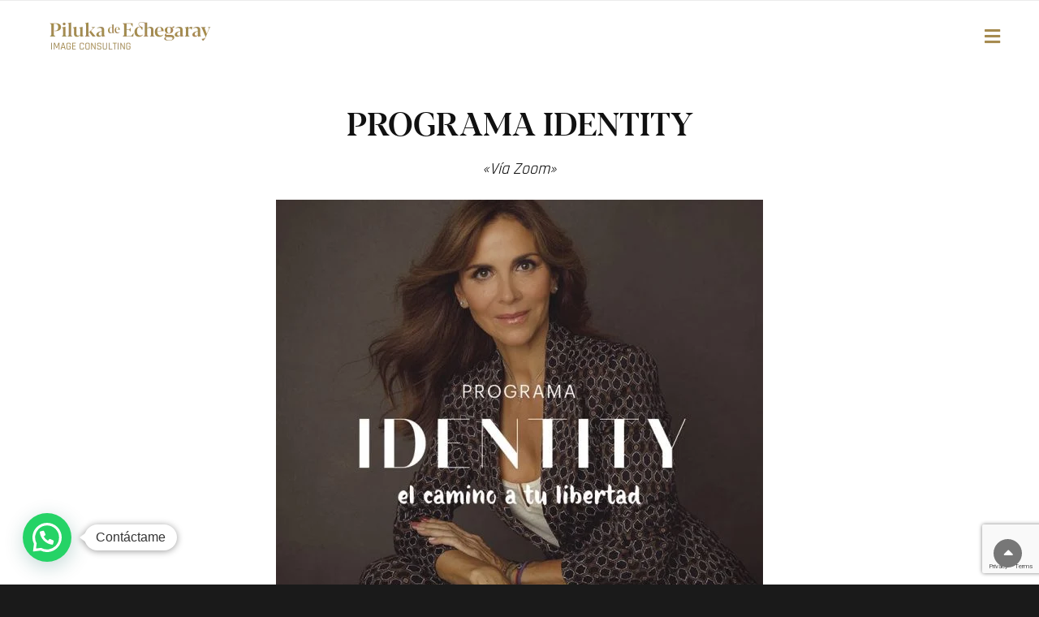

--- FILE ---
content_type: text/html; charset=UTF-8
request_url: https://pilukadeechegaray.com/programa-identity
body_size: 25617
content:
<!DOCTYPE html>
<html lang="es">
<head>
	<meta charset="UTF-8" />
	<meta name="viewport" content="width=device-width, initial-scale=1" />
	<link rel="profile" href="http://gmpg.org/xfn/11" />
	<link rel="pingback" href="https://pilukadeechegaray.com/xmlrpc.php" />
	<meta name='robots' content='index, follow, max-image-preview:large, max-snippet:-1, max-video-preview:-1' />
	<style>img:is([sizes="auto" i], [sizes^="auto," i]) { contain-intrinsic-size: 3000px 1500px }</style>
	<script id="cookieyes" type="text/javascript" src="https://cdn-cookieyes.com/client_data/4f459d8b84647a2019e63b23/script.js"></script>
	<!-- This site is optimized with the Yoast SEO plugin v24.3 - https://yoast.com/wordpress/plugins/seo/ -->
	<title>Programa Identity - Piluka de Echegaray</title>
	<meta name="description" content="Programa Identity - Piluka de Echegaray - Instituto. Formación presencial vía zoom y cursos online." />
	<link rel="canonical" href="https://pilukadeechegaray.com/programa-identity" />
	<meta property="og:locale" content="es_ES" />
	<meta property="og:type" content="article" />
	<meta property="og:title" content="Programa Identity - Piluka de Echegaray" />
	<meta property="og:description" content="Programa Identity - Piluka de Echegaray - Instituto. Formación presencial vía zoom y cursos online." />
	<meta property="og:url" content="https://pilukadeechegaray.com/programa-identity" />
	<meta property="og:site_name" content="Piluka de Echegaray" />
	<meta property="article:publisher" content="https://www.facebook.com/personalshopperdeluxe" />
	<meta property="article:modified_time" content="2024-03-20T11:13:48+00:00" />
	<meta property="og:image" content="http://pilukadeechegaray.com/wp-content/uploads/elementor/thumbs/programa-identity-p3q1zpd2avrggnt2oqjr1yn4jib3evsxd9dg4tehl0.jpg" />
	<meta name="twitter:card" content="summary_large_image" />
	<meta name="twitter:site" content="@PilukaEchegaray" />
	<meta name="twitter:label1" content="Tiempo de lectura" />
	<meta name="twitter:data1" content="2 minutos" />
	<script type="application/ld+json" class="yoast-schema-graph">{"@context":"https://schema.org","@graph":[{"@type":"WebPage","@id":"https://pilukadeechegaray.com/programa-identity","url":"https://pilukadeechegaray.com/programa-identity","name":"Programa Identity - Piluka de Echegaray","isPartOf":{"@id":"https://pilukadeechegaray.com/#website"},"primaryImageOfPage":{"@id":"https://pilukadeechegaray.com/programa-identity#primaryimage"},"image":{"@id":"https://pilukadeechegaray.com/programa-identity#primaryimage"},"thumbnailUrl":"http://pilukadeechegaray.com/wp-content/uploads/elementor/thumbs/programa-identity-p3q1zpd2avrggnt2oqjr1yn4jib3evsxd9dg4tehl0.jpg","datePublished":"2021-02-11T14:27:59+00:00","dateModified":"2024-03-20T11:13:48+00:00","description":"Programa Identity - Piluka de Echegaray - Instituto. Formación presencial vía zoom y cursos online.","breadcrumb":{"@id":"https://pilukadeechegaray.com/programa-identity#breadcrumb"},"inLanguage":"es","potentialAction":[{"@type":"ReadAction","target":["https://pilukadeechegaray.com/programa-identity"]}]},{"@type":"ImageObject","inLanguage":"es","@id":"https://pilukadeechegaray.com/programa-identity#primaryimage","url":"http://pilukadeechegaray.com/wp-content/uploads/elementor/thumbs/programa-identity-p3q1zpd2avrggnt2oqjr1yn4jib3evsxd9dg4tehl0.jpg","contentUrl":"http://pilukadeechegaray.com/wp-content/uploads/elementor/thumbs/programa-identity-p3q1zpd2avrggnt2oqjr1yn4jib3evsxd9dg4tehl0.jpg"},{"@type":"BreadcrumbList","@id":"https://pilukadeechegaray.com/programa-identity#breadcrumb","itemListElement":[{"@type":"ListItem","position":1,"name":"Portada","item":"https://pilukadeechegaray.com/"},{"@type":"ListItem","position":2,"name":"Programa Identity"}]},{"@type":"WebSite","@id":"https://pilukadeechegaray.com/#website","url":"https://pilukadeechegaray.com/","name":"Piluka de Echegaray","description":"Image Consulting","publisher":{"@id":"https://pilukadeechegaray.com/#organization"},"potentialAction":[{"@type":"SearchAction","target":{"@type":"EntryPoint","urlTemplate":"https://pilukadeechegaray.com/?s={search_term_string}"},"query-input":{"@type":"PropertyValueSpecification","valueRequired":true,"valueName":"search_term_string"}}],"inLanguage":"es"},{"@type":"Organization","@id":"https://pilukadeechegaray.com/#organization","name":"Piluka de Echegaray Image Consulting","url":"https://pilukadeechegaray.com/","logo":{"@type":"ImageObject","inLanguage":"es","@id":"https://pilukadeechegaray.com/#/schema/logo/image/","url":"http://pilukadeechegaray.com/wp-content/uploads/2019/11/favicon-1.png","contentUrl":"http://pilukadeechegaray.com/wp-content/uploads/2019/11/favicon-1.png","width":273,"height":273,"caption":"Piluka de Echegaray Image Consulting"},"image":{"@id":"https://pilukadeechegaray.com/#/schema/logo/image/"},"sameAs":["https://www.facebook.com/personalshopperdeluxe","https://x.com/PilukaEchegaray","https://instagram.com/pilukaechegaray/","https://es.linkedin.com/pub/piluka-de-echegaray/1a/817/2b5","https://www.pinterest.com/Pilukaechegaray/","https://www.youtube.com/channel/UCJ5nMkhSI6Uc2xBsBVBAd7A"]}]}</script>
	<!-- / Yoast SEO plugin. -->


<link href='https://fonts.gstatic.com' crossorigin rel='preconnect' />
<link rel="alternate" type="application/rss+xml" title="Piluka de Echegaray &raquo; Feed" href="https://pilukadeechegaray.com/feed" />
<script type="text/javascript">
/* <![CDATA[ */
window._wpemojiSettings = {"baseUrl":"https:\/\/s.w.org\/images\/core\/emoji\/15.0.3\/72x72\/","ext":".png","svgUrl":"https:\/\/s.w.org\/images\/core\/emoji\/15.0.3\/svg\/","svgExt":".svg","source":{"concatemoji":"https:\/\/pilukadeechegaray.com\/wp-includes\/js\/wp-emoji-release.min.js?ver=6.7.1"}};
/*! This file is auto-generated */
!function(i,n){var o,s,e;function c(e){try{var t={supportTests:e,timestamp:(new Date).valueOf()};sessionStorage.setItem(o,JSON.stringify(t))}catch(e){}}function p(e,t,n){e.clearRect(0,0,e.canvas.width,e.canvas.height),e.fillText(t,0,0);var t=new Uint32Array(e.getImageData(0,0,e.canvas.width,e.canvas.height).data),r=(e.clearRect(0,0,e.canvas.width,e.canvas.height),e.fillText(n,0,0),new Uint32Array(e.getImageData(0,0,e.canvas.width,e.canvas.height).data));return t.every(function(e,t){return e===r[t]})}function u(e,t,n){switch(t){case"flag":return n(e,"\ud83c\udff3\ufe0f\u200d\u26a7\ufe0f","\ud83c\udff3\ufe0f\u200b\u26a7\ufe0f")?!1:!n(e,"\ud83c\uddfa\ud83c\uddf3","\ud83c\uddfa\u200b\ud83c\uddf3")&&!n(e,"\ud83c\udff4\udb40\udc67\udb40\udc62\udb40\udc65\udb40\udc6e\udb40\udc67\udb40\udc7f","\ud83c\udff4\u200b\udb40\udc67\u200b\udb40\udc62\u200b\udb40\udc65\u200b\udb40\udc6e\u200b\udb40\udc67\u200b\udb40\udc7f");case"emoji":return!n(e,"\ud83d\udc26\u200d\u2b1b","\ud83d\udc26\u200b\u2b1b")}return!1}function f(e,t,n){var r="undefined"!=typeof WorkerGlobalScope&&self instanceof WorkerGlobalScope?new OffscreenCanvas(300,150):i.createElement("canvas"),a=r.getContext("2d",{willReadFrequently:!0}),o=(a.textBaseline="top",a.font="600 32px Arial",{});return e.forEach(function(e){o[e]=t(a,e,n)}),o}function t(e){var t=i.createElement("script");t.src=e,t.defer=!0,i.head.appendChild(t)}"undefined"!=typeof Promise&&(o="wpEmojiSettingsSupports",s=["flag","emoji"],n.supports={everything:!0,everythingExceptFlag:!0},e=new Promise(function(e){i.addEventListener("DOMContentLoaded",e,{once:!0})}),new Promise(function(t){var n=function(){try{var e=JSON.parse(sessionStorage.getItem(o));if("object"==typeof e&&"number"==typeof e.timestamp&&(new Date).valueOf()<e.timestamp+604800&&"object"==typeof e.supportTests)return e.supportTests}catch(e){}return null}();if(!n){if("undefined"!=typeof Worker&&"undefined"!=typeof OffscreenCanvas&&"undefined"!=typeof URL&&URL.createObjectURL&&"undefined"!=typeof Blob)try{var e="postMessage("+f.toString()+"("+[JSON.stringify(s),u.toString(),p.toString()].join(",")+"));",r=new Blob([e],{type:"text/javascript"}),a=new Worker(URL.createObjectURL(r),{name:"wpTestEmojiSupports"});return void(a.onmessage=function(e){c(n=e.data),a.terminate(),t(n)})}catch(e){}c(n=f(s,u,p))}t(n)}).then(function(e){for(var t in e)n.supports[t]=e[t],n.supports.everything=n.supports.everything&&n.supports[t],"flag"!==t&&(n.supports.everythingExceptFlag=n.supports.everythingExceptFlag&&n.supports[t]);n.supports.everythingExceptFlag=n.supports.everythingExceptFlag&&!n.supports.flag,n.DOMReady=!1,n.readyCallback=function(){n.DOMReady=!0}}).then(function(){return e}).then(function(){var e;n.supports.everything||(n.readyCallback(),(e=n.source||{}).concatemoji?t(e.concatemoji):e.wpemoji&&e.twemoji&&(t(e.twemoji),t(e.wpemoji)))}))}((window,document),window._wpemojiSettings);
/* ]]> */
</script>

<style id='cf-frontend-style-inline-css' type='text/css'>
@font-face {
	font-family: 'Blacker';
	font-weight: 500;
	font-display: auto;
	font-fallback: Serif;
	src: url('http://pilukadeechegaray.com/wp-content/uploads/2022/03/font.woff2') format('woff2'),
		url('http://pilukadeechegaray.com/wp-content/uploads/2022/03/font.woff') format('woff');
}
</style>
<link rel='stylesheet' id='hfe-widgets-style-css' href='https://pilukadeechegaray.com/wp-content/plugins/header-footer-elementor/inc/widgets-css/frontend.css?ver=2.1.0' type='text/css' media='all' />
<style id='wp-emoji-styles-inline-css' type='text/css'>

	img.wp-smiley, img.emoji {
		display: inline !important;
		border: none !important;
		box-shadow: none !important;
		height: 1em !important;
		width: 1em !important;
		margin: 0 0.07em !important;
		vertical-align: -0.1em !important;
		background: none !important;
		padding: 0 !important;
	}
</style>
<style id='joinchat-button-style-inline-css' type='text/css'>
.wp-block-joinchat-button{border:none!important;text-align:center}.wp-block-joinchat-button figure{display:table;margin:0 auto;padding:0}.wp-block-joinchat-button figcaption{font:normal normal 400 .6em/2em var(--wp--preset--font-family--system-font,sans-serif);margin:0;padding:0}.wp-block-joinchat-button .joinchat-button__qr{background-color:#fff;border:6px solid #25d366;border-radius:30px;box-sizing:content-box;display:block;height:200px;margin:auto;overflow:hidden;padding:10px;width:200px}.wp-block-joinchat-button .joinchat-button__qr canvas,.wp-block-joinchat-button .joinchat-button__qr img{display:block;margin:auto}.wp-block-joinchat-button .joinchat-button__link{align-items:center;background-color:#25d366;border:6px solid #25d366;border-radius:30px;display:inline-flex;flex-flow:row nowrap;justify-content:center;line-height:1.25em;margin:0 auto;text-decoration:none}.wp-block-joinchat-button .joinchat-button__link:before{background:transparent var(--joinchat-ico) no-repeat center;background-size:100%;content:"";display:block;height:1.5em;margin:-.75em .75em -.75em 0;width:1.5em}.wp-block-joinchat-button figure+.joinchat-button__link{margin-top:10px}@media (orientation:landscape)and (min-height:481px),(orientation:portrait)and (min-width:481px){.wp-block-joinchat-button.joinchat-button--qr-only figure+.joinchat-button__link{display:none}}@media (max-width:480px),(orientation:landscape)and (max-height:480px){.wp-block-joinchat-button figure{display:none}}

</style>
<style id='classic-theme-styles-inline-css' type='text/css'>
/*! This file is auto-generated */
.wp-block-button__link{color:#fff;background-color:#32373c;border-radius:9999px;box-shadow:none;text-decoration:none;padding:calc(.667em + 2px) calc(1.333em + 2px);font-size:1.125em}.wp-block-file__button{background:#32373c;color:#fff;text-decoration:none}
</style>
<style id='global-styles-inline-css' type='text/css'>
:root{--wp--preset--aspect-ratio--square: 1;--wp--preset--aspect-ratio--4-3: 4/3;--wp--preset--aspect-ratio--3-4: 3/4;--wp--preset--aspect-ratio--3-2: 3/2;--wp--preset--aspect-ratio--2-3: 2/3;--wp--preset--aspect-ratio--16-9: 16/9;--wp--preset--aspect-ratio--9-16: 9/16;--wp--preset--color--black: #000000;--wp--preset--color--cyan-bluish-gray: #abb8c3;--wp--preset--color--white: #ffffff;--wp--preset--color--pale-pink: #f78da7;--wp--preset--color--vivid-red: #cf2e2e;--wp--preset--color--luminous-vivid-orange: #ff6900;--wp--preset--color--luminous-vivid-amber: #fcb900;--wp--preset--color--light-green-cyan: #7bdcb5;--wp--preset--color--vivid-green-cyan: #00d084;--wp--preset--color--pale-cyan-blue: #8ed1fc;--wp--preset--color--vivid-cyan-blue: #0693e3;--wp--preset--color--vivid-purple: #9b51e0;--wp--preset--color--dark-gray: #666666;--wp--preset--color--gray: #fafafa;--wp--preset--color--medium-gray: #999999;--wp--preset--color--red: #db2f39;--wp--preset--gradient--vivid-cyan-blue-to-vivid-purple: linear-gradient(135deg,rgba(6,147,227,1) 0%,rgb(155,81,224) 100%);--wp--preset--gradient--light-green-cyan-to-vivid-green-cyan: linear-gradient(135deg,rgb(122,220,180) 0%,rgb(0,208,130) 100%);--wp--preset--gradient--luminous-vivid-amber-to-luminous-vivid-orange: linear-gradient(135deg,rgba(252,185,0,1) 0%,rgba(255,105,0,1) 100%);--wp--preset--gradient--luminous-vivid-orange-to-vivid-red: linear-gradient(135deg,rgba(255,105,0,1) 0%,rgb(207,46,46) 100%);--wp--preset--gradient--very-light-gray-to-cyan-bluish-gray: linear-gradient(135deg,rgb(238,238,238) 0%,rgb(169,184,195) 100%);--wp--preset--gradient--cool-to-warm-spectrum: linear-gradient(135deg,rgb(74,234,220) 0%,rgb(151,120,209) 20%,rgb(207,42,186) 40%,rgb(238,44,130) 60%,rgb(251,105,98) 80%,rgb(254,248,76) 100%);--wp--preset--gradient--blush-light-purple: linear-gradient(135deg,rgb(255,206,236) 0%,rgb(152,150,240) 100%);--wp--preset--gradient--blush-bordeaux: linear-gradient(135deg,rgb(254,205,165) 0%,rgb(254,45,45) 50%,rgb(107,0,62) 100%);--wp--preset--gradient--luminous-dusk: linear-gradient(135deg,rgb(255,203,112) 0%,rgb(199,81,192) 50%,rgb(65,88,208) 100%);--wp--preset--gradient--pale-ocean: linear-gradient(135deg,rgb(255,245,203) 0%,rgb(182,227,212) 50%,rgb(51,167,181) 100%);--wp--preset--gradient--electric-grass: linear-gradient(135deg,rgb(202,248,128) 0%,rgb(113,206,126) 100%);--wp--preset--gradient--midnight: linear-gradient(135deg,rgb(2,3,129) 0%,rgb(40,116,252) 100%);--wp--preset--font-size--small: 14px;--wp--preset--font-size--medium: 20px;--wp--preset--font-size--large: 35px;--wp--preset--font-size--x-large: 42px;--wp--preset--font-size--normal: 18px;--wp--preset--font-size--huge: 42px;--wp--preset--spacing--20: 0.44rem;--wp--preset--spacing--30: 0.67rem;--wp--preset--spacing--40: 1rem;--wp--preset--spacing--50: 1.5rem;--wp--preset--spacing--60: 2.25rem;--wp--preset--spacing--70: 3.38rem;--wp--preset--spacing--80: 5.06rem;--wp--preset--shadow--natural: 6px 6px 9px rgba(0, 0, 0, 0.2);--wp--preset--shadow--deep: 12px 12px 50px rgba(0, 0, 0, 0.4);--wp--preset--shadow--sharp: 6px 6px 0px rgba(0, 0, 0, 0.2);--wp--preset--shadow--outlined: 6px 6px 0px -3px rgba(255, 255, 255, 1), 6px 6px rgba(0, 0, 0, 1);--wp--preset--shadow--crisp: 6px 6px 0px rgba(0, 0, 0, 1);}:where(.is-layout-flex){gap: 0.5em;}:where(.is-layout-grid){gap: 0.5em;}body .is-layout-flex{display: flex;}.is-layout-flex{flex-wrap: wrap;align-items: center;}.is-layout-flex > :is(*, div){margin: 0;}body .is-layout-grid{display: grid;}.is-layout-grid > :is(*, div){margin: 0;}:where(.wp-block-columns.is-layout-flex){gap: 2em;}:where(.wp-block-columns.is-layout-grid){gap: 2em;}:where(.wp-block-post-template.is-layout-flex){gap: 1.25em;}:where(.wp-block-post-template.is-layout-grid){gap: 1.25em;}.has-black-color{color: var(--wp--preset--color--black) !important;}.has-cyan-bluish-gray-color{color: var(--wp--preset--color--cyan-bluish-gray) !important;}.has-white-color{color: var(--wp--preset--color--white) !important;}.has-pale-pink-color{color: var(--wp--preset--color--pale-pink) !important;}.has-vivid-red-color{color: var(--wp--preset--color--vivid-red) !important;}.has-luminous-vivid-orange-color{color: var(--wp--preset--color--luminous-vivid-orange) !important;}.has-luminous-vivid-amber-color{color: var(--wp--preset--color--luminous-vivid-amber) !important;}.has-light-green-cyan-color{color: var(--wp--preset--color--light-green-cyan) !important;}.has-vivid-green-cyan-color{color: var(--wp--preset--color--vivid-green-cyan) !important;}.has-pale-cyan-blue-color{color: var(--wp--preset--color--pale-cyan-blue) !important;}.has-vivid-cyan-blue-color{color: var(--wp--preset--color--vivid-cyan-blue) !important;}.has-vivid-purple-color{color: var(--wp--preset--color--vivid-purple) !important;}.has-black-background-color{background-color: var(--wp--preset--color--black) !important;}.has-cyan-bluish-gray-background-color{background-color: var(--wp--preset--color--cyan-bluish-gray) !important;}.has-white-background-color{background-color: var(--wp--preset--color--white) !important;}.has-pale-pink-background-color{background-color: var(--wp--preset--color--pale-pink) !important;}.has-vivid-red-background-color{background-color: var(--wp--preset--color--vivid-red) !important;}.has-luminous-vivid-orange-background-color{background-color: var(--wp--preset--color--luminous-vivid-orange) !important;}.has-luminous-vivid-amber-background-color{background-color: var(--wp--preset--color--luminous-vivid-amber) !important;}.has-light-green-cyan-background-color{background-color: var(--wp--preset--color--light-green-cyan) !important;}.has-vivid-green-cyan-background-color{background-color: var(--wp--preset--color--vivid-green-cyan) !important;}.has-pale-cyan-blue-background-color{background-color: var(--wp--preset--color--pale-cyan-blue) !important;}.has-vivid-cyan-blue-background-color{background-color: var(--wp--preset--color--vivid-cyan-blue) !important;}.has-vivid-purple-background-color{background-color: var(--wp--preset--color--vivid-purple) !important;}.has-black-border-color{border-color: var(--wp--preset--color--black) !important;}.has-cyan-bluish-gray-border-color{border-color: var(--wp--preset--color--cyan-bluish-gray) !important;}.has-white-border-color{border-color: var(--wp--preset--color--white) !important;}.has-pale-pink-border-color{border-color: var(--wp--preset--color--pale-pink) !important;}.has-vivid-red-border-color{border-color: var(--wp--preset--color--vivid-red) !important;}.has-luminous-vivid-orange-border-color{border-color: var(--wp--preset--color--luminous-vivid-orange) !important;}.has-luminous-vivid-amber-border-color{border-color: var(--wp--preset--color--luminous-vivid-amber) !important;}.has-light-green-cyan-border-color{border-color: var(--wp--preset--color--light-green-cyan) !important;}.has-vivid-green-cyan-border-color{border-color: var(--wp--preset--color--vivid-green-cyan) !important;}.has-pale-cyan-blue-border-color{border-color: var(--wp--preset--color--pale-cyan-blue) !important;}.has-vivid-cyan-blue-border-color{border-color: var(--wp--preset--color--vivid-cyan-blue) !important;}.has-vivid-purple-border-color{border-color: var(--wp--preset--color--vivid-purple) !important;}.has-vivid-cyan-blue-to-vivid-purple-gradient-background{background: var(--wp--preset--gradient--vivid-cyan-blue-to-vivid-purple) !important;}.has-light-green-cyan-to-vivid-green-cyan-gradient-background{background: var(--wp--preset--gradient--light-green-cyan-to-vivid-green-cyan) !important;}.has-luminous-vivid-amber-to-luminous-vivid-orange-gradient-background{background: var(--wp--preset--gradient--luminous-vivid-amber-to-luminous-vivid-orange) !important;}.has-luminous-vivid-orange-to-vivid-red-gradient-background{background: var(--wp--preset--gradient--luminous-vivid-orange-to-vivid-red) !important;}.has-very-light-gray-to-cyan-bluish-gray-gradient-background{background: var(--wp--preset--gradient--very-light-gray-to-cyan-bluish-gray) !important;}.has-cool-to-warm-spectrum-gradient-background{background: var(--wp--preset--gradient--cool-to-warm-spectrum) !important;}.has-blush-light-purple-gradient-background{background: var(--wp--preset--gradient--blush-light-purple) !important;}.has-blush-bordeaux-gradient-background{background: var(--wp--preset--gradient--blush-bordeaux) !important;}.has-luminous-dusk-gradient-background{background: var(--wp--preset--gradient--luminous-dusk) !important;}.has-pale-ocean-gradient-background{background: var(--wp--preset--gradient--pale-ocean) !important;}.has-electric-grass-gradient-background{background: var(--wp--preset--gradient--electric-grass) !important;}.has-midnight-gradient-background{background: var(--wp--preset--gradient--midnight) !important;}.has-small-font-size{font-size: var(--wp--preset--font-size--small) !important;}.has-medium-font-size{font-size: var(--wp--preset--font-size--medium) !important;}.has-large-font-size{font-size: var(--wp--preset--font-size--large) !important;}.has-x-large-font-size{font-size: var(--wp--preset--font-size--x-large) !important;}
:where(.wp-block-post-template.is-layout-flex){gap: 1.25em;}:where(.wp-block-post-template.is-layout-grid){gap: 1.25em;}
:where(.wp-block-columns.is-layout-flex){gap: 2em;}:where(.wp-block-columns.is-layout-grid){gap: 2em;}
:root :where(.wp-block-pullquote){font-size: 1.5em;line-height: 1.6;}
</style>
<link rel='stylesheet' id='contact-form-7-css' href='https://pilukadeechegaray.com/wp-content/plugins/contact-form-7/includes/css/styles.css?ver=6.0.3' type='text/css' media='all' />
<link rel='stylesheet' id='wpcf7-redirect-script-frontend-css' href='https://pilukadeechegaray.com/wp-content/plugins/wpcf7-redirect/build/css/wpcf7-redirect-frontend.min.css?ver=1.1' type='text/css' media='all' />
<link rel='stylesheet' id='hfe-style-css' href='https://pilukadeechegaray.com/wp-content/plugins/header-footer-elementor/assets/css/header-footer-elementor.css?ver=2.1.0' type='text/css' media='all' />
<link rel='stylesheet' id='elementor-icons-css' href='https://pilukadeechegaray.com/wp-content/plugins/elementor/assets/lib/eicons/css/elementor-icons.min.css?ver=5.35.0' type='text/css' media='all' />
<link rel='stylesheet' id='elementor-frontend-css' href='https://pilukadeechegaray.com/wp-content/plugins/elementor/assets/css/frontend.min.css?ver=3.27.2' type='text/css' media='all' />
<link rel='stylesheet' id='elementor-post-1656-css' href='https://pilukadeechegaray.com/wp-content/uploads/elementor/css/post-1656.css?ver=1738239581' type='text/css' media='all' />
<link rel='stylesheet' id='widget-text-editor-css' href='https://pilukadeechegaray.com/wp-content/plugins/elementor/assets/css/widget-text-editor.min.css?ver=3.27.2' type='text/css' media='all' />
<link rel='stylesheet' id='widget-image-css' href='https://pilukadeechegaray.com/wp-content/plugins/elementor/assets/css/widget-image.min.css?ver=3.27.2' type='text/css' media='all' />
<link rel='stylesheet' id='widget-heading-css' href='https://pilukadeechegaray.com/wp-content/plugins/elementor/assets/css/widget-heading.min.css?ver=3.27.2' type='text/css' media='all' />
<link rel='stylesheet' id='widget-video-css' href='https://pilukadeechegaray.com/wp-content/plugins/elementor/assets/css/widget-video.min.css?ver=3.27.2' type='text/css' media='all' />
<link rel='stylesheet' id='widget-divider-css' href='https://pilukadeechegaray.com/wp-content/plugins/elementor/assets/css/widget-divider.min.css?ver=3.27.2' type='text/css' media='all' />
<link rel='stylesheet' id='elementor-post-2626-css' href='https://pilukadeechegaray.com/wp-content/uploads/elementor/css/post-2626.css?ver=1738248111' type='text/css' media='all' />
<link rel='stylesheet' id='elementor-post-3157-css' href='https://pilukadeechegaray.com/wp-content/uploads/elementor/css/post-3157.css?ver=1738239582' type='text/css' media='all' />
<link rel='stylesheet' id='elementor-post-2693-css' href='https://pilukadeechegaray.com/wp-content/uploads/elementor/css/post-2693.css?ver=1762009382' type='text/css' media='all' />
<link rel='stylesheet' id='catch-foodmania-fonts-css' href='https://pilukadeechegaray.com/wp-content/fonts/0442ec4599d93401bf50bde27f8a50de.css' type='text/css' media='all' />
<link rel='stylesheet' id='font-awesome-css' href='https://pilukadeechegaray.com/wp-content/plugins/elementor/assets/lib/font-awesome/css/font-awesome.min.css?ver=4.7.0' type='text/css' media='all' />
<link rel='stylesheet' id='catch-foodmania-style-css' href='https://pilukadeechegaray.com/wp-content/themes/catch-foodmania/style.css?ver=20240806-80059' type='text/css' media='all' />
<style id='catch-foodmania-style-inline-css' type='text/css'>
.testimonials-content-wrapper {  background-image: url("https://pilukadeechegaray.com/wp-content/themes/catch-foodmania/assets/images/recent-posts-section-bg.png"); background-position: left top; background-repeat: repeat; background-attachment: scroll; background-size: auto;}
.menu-content-wrapper {  background-image: url("https://pilukadeechegaray.com/wp-content/themes/catch-foodmania/assets/images/food-menu-bg.png"); background-position: left top; background-repeat: repeat; background-attachment: scroll; background-size: cover;}
</style>
<link rel='stylesheet' id='catch-foodmania-block-style-css' href='https://pilukadeechegaray.com/wp-content/themes/catch-foodmania/assets/css/blocks.css?ver=1.0' type='text/css' media='all' />
<link rel='stylesheet' id='joinchat-css' href='https://pilukadeechegaray.com/wp-content/plugins/creame-whatsapp-me/public/css/joinchat-btn.min.css?ver=5.2.1' type='text/css' media='all' />
<style id='joinchat-inline-css' type='text/css'>
.joinchat{--red:37;--green:211;--blue:102;--bw:100}
</style>
<link rel='stylesheet' id='hfe-elementor-icons-css' href='https://pilukadeechegaray.com/wp-content/plugins/elementor/assets/lib/eicons/css/elementor-icons.min.css?ver=5.34.0' type='text/css' media='all' />
<link rel='stylesheet' id='hfe-icons-list-css' href='https://pilukadeechegaray.com/wp-content/plugins/elementor/assets/css/widget-icon-list.min.css?ver=3.24.3' type='text/css' media='all' />
<link rel='stylesheet' id='hfe-social-icons-css' href='https://pilukadeechegaray.com/wp-content/plugins/elementor/assets/css/widget-social-icons.min.css?ver=3.24.0' type='text/css' media='all' />
<link rel='stylesheet' id='hfe-social-share-icons-brands-css' href='https://pilukadeechegaray.com/wp-content/plugins/elementor/assets/lib/font-awesome/css/brands.css?ver=5.15.3' type='text/css' media='all' />
<link rel='stylesheet' id='hfe-social-share-icons-fontawesome-css' href='https://pilukadeechegaray.com/wp-content/plugins/elementor/assets/lib/font-awesome/css/fontawesome.css?ver=5.15.3' type='text/css' media='all' />
<link rel='stylesheet' id='hfe-nav-menu-icons-css' href='https://pilukadeechegaray.com/wp-content/plugins/elementor/assets/lib/font-awesome/css/solid.css?ver=5.15.3' type='text/css' media='all' />
<link rel='stylesheet' id='eael-general-css' href='https://pilukadeechegaray.com/wp-content/plugins/essential-addons-for-elementor-lite/assets/front-end/css/view/general.min.css?ver=6.1.1' type='text/css' media='all' />
<link rel='stylesheet' id='google-fonts-1-css' href='https://fonts.googleapis.com/css?family=Rajdhani%3A100%2C100italic%2C200%2C200italic%2C300%2C300italic%2C400%2C400italic%2C500%2C500italic%2C600%2C600italic%2C700%2C700italic%2C800%2C800italic%2C900%2C900italic&#038;display=auto&#038;ver=6.7.1' type='text/css' media='all' />
<link rel='stylesheet' id='elementor-icons-shared-0-css' href='https://pilukadeechegaray.com/wp-content/plugins/elementor/assets/lib/font-awesome/css/fontawesome.min.css?ver=5.15.3' type='text/css' media='all' />
<link rel='stylesheet' id='elementor-icons-fa-solid-css' href='https://pilukadeechegaray.com/wp-content/plugins/elementor/assets/lib/font-awesome/css/solid.min.css?ver=5.15.3' type='text/css' media='all' />
<link rel='stylesheet' id='elementor-icons-fa-regular-css' href='https://pilukadeechegaray.com/wp-content/plugins/elementor/assets/lib/font-awesome/css/regular.min.css?ver=5.15.3' type='text/css' media='all' />
<link rel='stylesheet' id='elementor-icons-fa-brands-css' href='https://pilukadeechegaray.com/wp-content/plugins/elementor/assets/lib/font-awesome/css/brands.min.css?ver=5.15.3' type='text/css' media='all' />
<link rel="preconnect" href="https://fonts.gstatic.com/" crossorigin><script type="text/javascript" src="https://pilukadeechegaray.com/wp-includes/js/jquery/jquery.min.js?ver=3.7.1" id="jquery-core-js"></script>
<script type="text/javascript" src="https://pilukadeechegaray.com/wp-includes/js/jquery/jquery-migrate.min.js?ver=3.4.1" id="jquery-migrate-js"></script>
<script type="text/javascript" id="jquery-js-after">
/* <![CDATA[ */
!function($){"use strict";$(document).ready(function(){$(this).scrollTop()>100&&$(".hfe-scroll-to-top-wrap").removeClass("hfe-scroll-to-top-hide"),$(window).scroll(function(){$(this).scrollTop()<100?$(".hfe-scroll-to-top-wrap").fadeOut(300):$(".hfe-scroll-to-top-wrap").fadeIn(300)}),$(".hfe-scroll-to-top-wrap").on("click",function(){$("html, body").animate({scrollTop:0},300);return!1})})}(jQuery);
/* ]]> */
</script>
<link rel="https://api.w.org/" href="https://pilukadeechegaray.com/wp-json/" /><link rel="alternate" title="JSON" type="application/json" href="https://pilukadeechegaray.com/wp-json/wp/v2/pages/2626" /><link rel="EditURI" type="application/rsd+xml" title="RSD" href="https://pilukadeechegaray.com/xmlrpc.php?rsd" />
<meta name="generator" content="WordPress 6.7.1" />
<link rel='shortlink' href='https://pilukadeechegaray.com/?p=2626' />
<link rel="alternate" title="oEmbed (JSON)" type="application/json+oembed" href="https://pilukadeechegaray.com/wp-json/oembed/1.0/embed?url=https%3A%2F%2Fpilukadeechegaray.com%2Fprograma-identity" />
<link rel="alternate" title="oEmbed (XML)" type="text/xml+oembed" href="https://pilukadeechegaray.com/wp-json/oembed/1.0/embed?url=https%3A%2F%2Fpilukadeechegaray.com%2Fprograma-identity&#038;format=xml" />
<!-- HFCM by 99 Robots - Snippet # 1: GTM -->
<!-- Google Tag Manager -->
<script>(function(w,d,s,l,i){w[l]=w[l]||[];w[l].push({'gtm.start':
new Date().getTime(),event:'gtm.js'});var f=d.getElementsByTagName(s)[0],
j=d.createElement(s),dl=l!='dataLayer'?'&l='+l:'';j.async=true;j.src=
'https://www.googletagmanager.com/gtm.js?id='+i+dl;f.parentNode.insertBefore(j,f);
})(window,document,'script','dataLayer','GTM-K69ZCTP');</script>
<!-- End Google Tag Manager -->
<!-- /end HFCM by 99 Robots -->
<meta name="generator" content="Elementor 3.27.2; features: additional_custom_breakpoints; settings: css_print_method-external, google_font-enabled, font_display-auto">
			<style>
				.e-con.e-parent:nth-of-type(n+4):not(.e-lazyloaded):not(.e-no-lazyload),
				.e-con.e-parent:nth-of-type(n+4):not(.e-lazyloaded):not(.e-no-lazyload) * {
					background-image: none !important;
				}
				@media screen and (max-height: 1024px) {
					.e-con.e-parent:nth-of-type(n+3):not(.e-lazyloaded):not(.e-no-lazyload),
					.e-con.e-parent:nth-of-type(n+3):not(.e-lazyloaded):not(.e-no-lazyload) * {
						background-image: none !important;
					}
				}
				@media screen and (max-height: 640px) {
					.e-con.e-parent:nth-of-type(n+2):not(.e-lazyloaded):not(.e-no-lazyload),
					.e-con.e-parent:nth-of-type(n+2):not(.e-lazyloaded):not(.e-no-lazyload) * {
						background-image: none !important;
					}
				}
			</style>
					<style type="text/css">
					.site-title,
			.site-description {
				position: absolute;
				clip: rect(1px, 1px, 1px, 1px);
			}
				</style>
		<link rel="icon" href="https://pilukadeechegaray.com/wp-content/uploads/2019/11/cropped-favicon-1-32x32.png" sizes="32x32" />
<link rel="icon" href="https://pilukadeechegaray.com/wp-content/uploads/2019/11/cropped-favicon-1-192x192.png" sizes="192x192" />
<link rel="apple-touch-icon" href="https://pilukadeechegaray.com/wp-content/uploads/2019/11/cropped-favicon-1-180x180.png" />
<meta name="msapplication-TileImage" content="https://pilukadeechegaray.com/wp-content/uploads/2019/11/cropped-favicon-1-270x270.png" />
		<style type="text/css" id="wp-custom-css">
			/* ESPACIO INF TEXTOS */
.espacio_inf_textos p{
	margin-bottom: 0px;
}



/* ESPACIO INF WEB */
.singular-content-wrap{
    padding-bottom: 0px !important;	
}


/* STICKY HEADER */

#header_new.elementor-section{
	position: fixed;
	left: 0;
	width: 100%;
}

#header_new.elementor-section.hfe-sticky{
	position: fixed;
	left:0;
	width:100%;
	animation:slide-down 0.8s;
	background-color: white;
	opacity: 0.8;
}
@keyframes slide-down {
    0% {
        opacity: 0;
        transform: translateY(-100%);
    } 
    100% {
        opacity: 0.9;
        transform: translateY(0);
    } 
}

@media( max-width: 767px ){

	#my-custom-id.elementor-section.hfe-sticky{
		top: 0;
	}
}

.elementor-element-fc2ab86{
	display: none;
}

.content-area{
	margin-top: 100px !important;
}


/* HEADER */
@media screen and (min-width: 48em){
	#primary-search-wrapper .menu-toggle{
		width: 30px;
	}	
}

.slider-content-wrapper .entry-container h2{
	pointer-events: none;
	cursor: default;
}

/* GLOBAL */ 
.singular-content-wrap {
	padding-top: 20px;
	padding-bottom: 20px;
}

/* ENTRADAS - HEADER*/

#main .entry-title {
		font-family: 'Blacker';
		font-weight: normal;
		text-align:center;
		text-transform: uppercase;
    max-width: inherit;
		font-size: 40px !important;
}

@media screen and (max-width: 640px){
	
	.singular-content-wrap .entry-header{
		padding: 0px;
	}
	
	#main .entry-title {
		font-size: 24px !important;
	}
	
	
}

#main .entry-meta {
	display: none; 
}



/* LOGO */
.custom-logo {
	max-width: 330px;
}

/* FONT FAMILY */
body {
	font-family: 'Montserrat';
}

@media screen and (min-width: 64em) {
	.has-header-video.no-header-media-text .wp-custom-header {
		padding-top: 190px;
}
}

#featured-slider-prev, #featured-slider-next{
	display: none;
}

.cycle-pager .cycle-pager-active, .cycle-pager .cycle-pager-active:hover{
	background-color: #fff;
}

#scrollup {
	background-color: #777;
}

.entry-title a {
	
	font-size: 30px;
	}

.entry-title {

	max-width: 400px; 
	}

.entry-summary p{
	font-size: 18px;
	max-width: 400px;
}



form.customize-unpreviewable{
	text-align: center;
}



@media screen and (min-width: 64em){
.entry-container-wrap{
	margin-top: 360px;
	}
}

.entry-container-wrap{
	margin-top: 120px;
}

#post-42 .entry-header{
	display: none;
}

#post-42 .elementor-column-gap-default>.elementor-row>.elementor-column>.elementor-element-populated {
	padding: 0px;
}

.site-info{
	display: none;
}

@media screen and (min-width: 64em){
	.site-header .search-field, .sticky-nav #masthead{
		background-color: #ffffffeb;
	}
}

.menu-toggle {
	font-size: 25px;
}

.absolute-header .menu-toggle:hover, .absolute-header .menu-toggle:focus, .absolute-header .site-title a:hover, .absolute-header .site-title a:focus {
	color: #fff;
}

@media screen and (max-width: 640px){
.site-branding img{
	max-width: 220px;
}
}

.textwidget p{
	font-size: 14px;
}

#text-3 p{
	font-size: 12px;
}

.sgpb-popup-builder-content-717 p {
	color: #111;
	margin: 0px;
}

.sgpb-popup-builder-content-717 img{
	
	padding: 10px;
}

.navigation.post-navigation, .entry-footer{
	display: none;
}

.elementor-widget-container form{
	text-align: center;
}

.eael-posted-by{
	display: none;
}

.footer-bottom{
	text-align: center;
}

#site-generator{
	display: none;
}

.elementor-swiper-button-prev{
	left: -20px;
}

.elementor-swiper-button-next{
	right: -20px;
}

.wpcf7-form-control.wpcf7-textarea {
	height: 100px;
}

.wpcf7-list-item-label{
	font-size: 14px;
	color: #000;
}

.fa-long-arrow-right:before {
    content: "\f105";
}

/* COOKIES */
#cookie-law-info-bar span{
	font-size: 12px;
}

/* WhatsApp */
.joinchat__tooltip{
	opacity: 1 !important;
	animation: none !important;
}

/* FB Ads Landing Page */
#post-2010 .elementor-text-editor p, #post-2121 .elementor-text-editor p{ 
 margin-bottom:0px;

}

.text-curso p{
		 margin-bottom:0px;
	}


/* MENU */
#menu-item-4440 a{
	color: #a68b50;
	font-weight: bold;
}

#menu-item-3231 a,
#menu-item-3245 a,
#menu-item-3246 a,
#menu-item-4139 a,
#menu-item-4437 a,
#menu-item-3248 a{
	margin-top: 20px;
	color: #a68b50;
	font-weight: bold;
}

.hfe-flyout-close {
    margin: 30px 15px;
}


/* Listados · Puntos */
li{
	margin-bottom: 8px;
}

li::marker{
	font-size: 8px;
}

/* WhatsApp - Ocultar en curso Online */
.page-id-2 .joinchat__button{
	display: none;
}





		</style>
		</head>

<body class="page-template-default page page-id-2626 wp-custom-logo wp-embed-responsive ehf-header ehf-footer ehf-template-catch-foodmania ehf-stylesheet-catch-foodmania navigation-classic no-sidebar full-width-layout fluid-layout no-header-media-image no-header-media-text no-featured-slider content-has-padding-top elementor-default elementor-kit-1656 elementor-page elementor-page-2626">
<div id="page" class="hfeed site">

		<header id="masthead" itemscope="itemscope" itemtype="https://schema.org/WPHeader">
			<p class="main-title bhf-hidden" itemprop="headline"><a href="https://pilukadeechegaray.com" title="Piluka de Echegaray" rel="home">Piluka de Echegaray</a></p>
					<div data-elementor-type="wp-post" data-elementor-id="3157" class="elementor elementor-3157">
						<section class="elementor-section elementor-top-section elementor-element elementor-element-9e2f9d3 elementor-section-full_width elementor-section-height-default elementor-section-height-default" data-id="9e2f9d3" data-element_type="section" id="header_new">
						<div class="elementor-container elementor-column-gap-default">
					<div class="elementor-column elementor-col-50 elementor-top-column elementor-element elementor-element-0219c82" data-id="0219c82" data-element_type="column">
			<div class="elementor-widget-wrap elementor-element-populated">
						<div class="elementor-element elementor-element-022d194 elementor-widget elementor-widget-image" data-id="022d194" data-element_type="widget" data-widget_type="image.default">
				<div class="elementor-widget-container">
																<a href="http://pilukadeechegaray.com/">
							<img src="https://pilukadeechegaray.com/wp-content/uploads/elementor/thumbs/PDE-pkz93ho8z78zmsuil3bp00ek76wc6o1inelg55mphs.png" title="PDE" alt="Logo Piluka" loading="lazy" />								</a>
															</div>
				</div>
					</div>
		</div>
				<div class="elementor-column elementor-col-50 elementor-top-column elementor-element elementor-element-266f817" data-id="266f817" data-element_type="column">
			<div class="elementor-widget-wrap elementor-element-populated">
						<div class="elementor-element elementor-element-896f465 hfe-menu-item-flex-start hfe-submenu-icon-arrow hfe-link-redirect-child elementor-widget elementor-widget-navigation-menu" data-id="896f465" data-element_type="widget" data-settings="{&quot;hamburger_align&quot;:&quot;right&quot;,&quot;hamburger_menu_align&quot;:&quot;flex-start&quot;,&quot;width_flyout_menu_item&quot;:{&quot;unit&quot;:&quot;px&quot;,&quot;size&quot;:500,&quot;sizes&quot;:[]},&quot;padding_vertical_menu_item&quot;:{&quot;unit&quot;:&quot;px&quot;,&quot;size&quot;:10,&quot;sizes&quot;:[]},&quot;padding_horizontal_menu_item&quot;:{&quot;unit&quot;:&quot;px&quot;,&quot;size&quot;:25,&quot;sizes&quot;:[]},&quot;menu_space_between&quot;:{&quot;unit&quot;:&quot;px&quot;,&quot;size&quot;:0,&quot;sizes&quot;:[]},&quot;menu_top_space&quot;:{&quot;unit&quot;:&quot;px&quot;,&quot;size&quot;:0,&quot;sizes&quot;:[]},&quot;width_flyout_menu_item_tablet&quot;:{&quot;unit&quot;:&quot;px&quot;,&quot;size&quot;:&quot;&quot;,&quot;sizes&quot;:[]},&quot;width_flyout_menu_item_mobile&quot;:{&quot;unit&quot;:&quot;px&quot;,&quot;size&quot;:&quot;&quot;,&quot;sizes&quot;:[]},&quot;padding_flyout_menu_item&quot;:{&quot;unit&quot;:&quot;px&quot;,&quot;size&quot;:30,&quot;sizes&quot;:[]},&quot;padding_flyout_menu_item_tablet&quot;:{&quot;unit&quot;:&quot;px&quot;,&quot;size&quot;:&quot;&quot;,&quot;sizes&quot;:[]},&quot;padding_flyout_menu_item_mobile&quot;:{&quot;unit&quot;:&quot;px&quot;,&quot;size&quot;:&quot;&quot;,&quot;sizes&quot;:[]},&quot;padding_horizontal_menu_item_tablet&quot;:{&quot;unit&quot;:&quot;px&quot;,&quot;size&quot;:&quot;&quot;,&quot;sizes&quot;:[]},&quot;padding_horizontal_menu_item_mobile&quot;:{&quot;unit&quot;:&quot;px&quot;,&quot;size&quot;:&quot;&quot;,&quot;sizes&quot;:[]},&quot;padding_vertical_menu_item_tablet&quot;:{&quot;unit&quot;:&quot;px&quot;,&quot;size&quot;:&quot;&quot;,&quot;sizes&quot;:[]},&quot;padding_vertical_menu_item_mobile&quot;:{&quot;unit&quot;:&quot;px&quot;,&quot;size&quot;:&quot;&quot;,&quot;sizes&quot;:[]},&quot;menu_space_between_tablet&quot;:{&quot;unit&quot;:&quot;px&quot;,&quot;size&quot;:&quot;&quot;,&quot;sizes&quot;:[]},&quot;menu_space_between_mobile&quot;:{&quot;unit&quot;:&quot;px&quot;,&quot;size&quot;:&quot;&quot;,&quot;sizes&quot;:[]},&quot;menu_top_space_tablet&quot;:{&quot;unit&quot;:&quot;px&quot;,&quot;size&quot;:&quot;&quot;,&quot;sizes&quot;:[]},&quot;menu_top_space_mobile&quot;:{&quot;unit&quot;:&quot;px&quot;,&quot;size&quot;:&quot;&quot;,&quot;sizes&quot;:[]},&quot;dropdown_border_radius&quot;:{&quot;unit&quot;:&quot;px&quot;,&quot;top&quot;:&quot;&quot;,&quot;right&quot;:&quot;&quot;,&quot;bottom&quot;:&quot;&quot;,&quot;left&quot;:&quot;&quot;,&quot;isLinked&quot;:true},&quot;dropdown_border_radius_tablet&quot;:{&quot;unit&quot;:&quot;px&quot;,&quot;top&quot;:&quot;&quot;,&quot;right&quot;:&quot;&quot;,&quot;bottom&quot;:&quot;&quot;,&quot;left&quot;:&quot;&quot;,&quot;isLinked&quot;:true},&quot;dropdown_border_radius_mobile&quot;:{&quot;unit&quot;:&quot;px&quot;,&quot;top&quot;:&quot;&quot;,&quot;right&quot;:&quot;&quot;,&quot;bottom&quot;:&quot;&quot;,&quot;left&quot;:&quot;&quot;,&quot;isLinked&quot;:true},&quot;padding_horizontal_dropdown_item&quot;:{&quot;unit&quot;:&quot;px&quot;,&quot;size&quot;:&quot;&quot;,&quot;sizes&quot;:[]},&quot;padding_horizontal_dropdown_item_tablet&quot;:{&quot;unit&quot;:&quot;px&quot;,&quot;size&quot;:&quot;&quot;,&quot;sizes&quot;:[]},&quot;padding_horizontal_dropdown_item_mobile&quot;:{&quot;unit&quot;:&quot;px&quot;,&quot;size&quot;:&quot;&quot;,&quot;sizes&quot;:[]},&quot;padding_vertical_dropdown_item&quot;:{&quot;unit&quot;:&quot;px&quot;,&quot;size&quot;:15,&quot;sizes&quot;:[]},&quot;padding_vertical_dropdown_item_tablet&quot;:{&quot;unit&quot;:&quot;px&quot;,&quot;size&quot;:&quot;&quot;,&quot;sizes&quot;:[]},&quot;padding_vertical_dropdown_item_mobile&quot;:{&quot;unit&quot;:&quot;px&quot;,&quot;size&quot;:&quot;&quot;,&quot;sizes&quot;:[]},&quot;toggle_size&quot;:{&quot;unit&quot;:&quot;px&quot;,&quot;size&quot;:&quot;&quot;,&quot;sizes&quot;:[]},&quot;toggle_size_tablet&quot;:{&quot;unit&quot;:&quot;px&quot;,&quot;size&quot;:&quot;&quot;,&quot;sizes&quot;:[]},&quot;toggle_size_mobile&quot;:{&quot;unit&quot;:&quot;px&quot;,&quot;size&quot;:&quot;&quot;,&quot;sizes&quot;:[]},&quot;toggle_border_width&quot;:{&quot;unit&quot;:&quot;px&quot;,&quot;size&quot;:&quot;&quot;,&quot;sizes&quot;:[]},&quot;toggle_border_width_tablet&quot;:{&quot;unit&quot;:&quot;px&quot;,&quot;size&quot;:&quot;&quot;,&quot;sizes&quot;:[]},&quot;toggle_border_width_mobile&quot;:{&quot;unit&quot;:&quot;px&quot;,&quot;size&quot;:&quot;&quot;,&quot;sizes&quot;:[]},&quot;toggle_border_radius&quot;:{&quot;unit&quot;:&quot;px&quot;,&quot;size&quot;:&quot;&quot;,&quot;sizes&quot;:[]},&quot;toggle_border_radius_tablet&quot;:{&quot;unit&quot;:&quot;px&quot;,&quot;size&quot;:&quot;&quot;,&quot;sizes&quot;:[]},&quot;toggle_border_radius_mobile&quot;:{&quot;unit&quot;:&quot;px&quot;,&quot;size&quot;:&quot;&quot;,&quot;sizes&quot;:[]},&quot;close_flyout_size&quot;:{&quot;unit&quot;:&quot;px&quot;,&quot;size&quot;:&quot;&quot;,&quot;sizes&quot;:[]},&quot;close_flyout_size_tablet&quot;:{&quot;unit&quot;:&quot;px&quot;,&quot;size&quot;:&quot;&quot;,&quot;sizes&quot;:[]},&quot;close_flyout_size_mobile&quot;:{&quot;unit&quot;:&quot;px&quot;,&quot;size&quot;:&quot;&quot;,&quot;sizes&quot;:[]}}" data-widget_type="navigation-menu.default">
				<div class="elementor-widget-container">
								<div class="hfe-nav-menu__toggle elementor-clickable hfe-flyout-trigger" tabindex="0">
					<div class="hfe-nav-menu-icon">
						<i aria-hidden="true" tabindex="0" class="fas fa-bars"></i>					</div>
				</div>
			<div class="hfe-flyout-wrapper" >
				<div class="hfe-flyout-overlay elementor-clickable"></div>
				<div class="hfe-flyout-container">
					<div id="hfe-flyout-content-id-896f465" class="hfe-side hfe-flyout-right hfe-flyout-open" data-layout="right" data-flyout-type="normal">
						<div class="hfe-flyout-content push">
							<nav >
								<ul id="menu-1-896f465" class="hfe-nav-menu"><li id="menu-item-4440" class="menu-item menu-item-type-post_type menu-item-object-page parent hfe-creative-menu"><a href="https://pilukadeechegaray.com/servicios-para-empresas" class = "hfe-menu-item">IMAGEN</a></li>
<li id="menu-item-3173" class="menu-item menu-item-type-post_type menu-item-object-page parent hfe-creative-menu"><a href="https://pilukadeechegaray.com/servicios-para-empresas" class = "hfe-menu-item">· IMAGEN CORPORATIVA</a></li>
<li id="menu-item-3174" class="menu-item menu-item-type-post_type menu-item-object-page parent hfe-creative-menu"><a href="https://pilukadeechegaray.com/conferencias-y-charlas" class = "hfe-menu-item">      Conferencias y charlas</a></li>
<li id="menu-item-3175" class="menu-item menu-item-type-post_type menu-item-object-page parent hfe-creative-menu"><a href="https://pilukadeechegaray.com/empresas-sector-moda" class = "hfe-menu-item">      Asesoría a empresas sector moda</a></li>
<li id="menu-item-3202" class="menu-item menu-item-type-post_type menu-item-object-page parent hfe-creative-menu"><a href="https://pilukadeechegaray.com/protocolo-de-imagen-corporativa" class = "hfe-menu-item">      Protocolo de imagen corporativa</a></li>
<li id="menu-item-3200" class="menu-item menu-item-type-post_type menu-item-object-page parent hfe-creative-menu"><a href="https://pilukadeechegaray.com/formacion" class = "hfe-menu-item">      Formación de Equipos</a></li>
<li id="menu-item-3199" class="menu-item menu-item-type-post_type menu-item-object-page parent hfe-creative-menu"><a href="https://pilukadeechegaray.com/digitalizacion" class = "hfe-menu-item">      Páginas web y redes sociales</a></li>
<li id="menu-item-3201" class="menu-item menu-item-type-post_type menu-item-object-page parent hfe-creative-menu"><a href="https://pilukadeechegaray.com/formaciones-online" class = "hfe-menu-item">      Formaciones Online</a></li>
<li id="menu-item-3172" class="menu-item menu-item-type-post_type menu-item-object-page parent hfe-creative-menu"><a href="https://pilukadeechegaray.com/servicios" class = "hfe-menu-item">· IMAGEN PERSONAL</a></li>
<li id="menu-item-3176" class="menu-item menu-item-type-post_type menu-item-object-page parent hfe-creative-menu"><a href="https://pilukadeechegaray.com/asesoria-de-imagen" class = "hfe-menu-item">      Asesoría de imagen</a></li>
<li id="menu-item-3177" class="menu-item menu-item-type-post_type menu-item-object-page parent hfe-creative-menu"><a href="https://pilukadeechegaray.com/estilismo-profesional" class = "hfe-menu-item">      Estilismo profesional</a></li>
<li id="menu-item-3205" class="menu-item menu-item-type-post_type menu-item-object-page parent hfe-creative-menu"><a href="https://pilukadeechegaray.com/personal-shopper" class = "hfe-menu-item">      Personal shopper</a></li>
<li id="menu-item-3204" class="menu-item menu-item-type-post_type menu-item-object-page parent hfe-creative-menu"><a href="https://pilukadeechegaray.com/bodas-wedding-planner-barcelona" class = "hfe-menu-item">      Bodas</a></li>
<li id="menu-item-3206" class="menu-item menu-item-type-post_type menu-item-object-page parent hfe-creative-menu"><a href="https://pilukadeechegaray.com/shopping-tours-barcelona-madrid-milan-florencia" class = "hfe-menu-item">      Tour de compras</a></li>
<li id="menu-item-3203" class="menu-item menu-item-type-post_type menu-item-object-page parent hfe-creative-menu"><a href="https://pilukadeechegaray.com/asesoria-online" class = "hfe-menu-item">      Asesoría Online</a></li>
<li id="menu-item-4139" class="menu-item menu-item-type-post_type menu-item-object-page parent hfe-creative-menu"><a href="https://pilukadeechegaray.com/tarifas" class = "hfe-menu-item">TARIFAS</a></li>
<li id="menu-item-4409" class="menu-item menu-item-type-post_type menu-item-object-page parent hfe-creative-menu"><a href="https://pilukadeechegaray.com/tarifas" class = "hfe-menu-item">· TARIFAS</a></li>
<li id="menu-item-4437" class="menu-item menu-item-type-post_type menu-item-object-page parent hfe-creative-menu"><a href="https://pilukadeechegaray.com/instituto-piluka-de-echegaray" class = "hfe-menu-item">INSTITUTO</a></li>
<li id="menu-item-4665" class="menu-item menu-item-type-post_type menu-item-object-page parent hfe-creative-menu"><a href="https://pilukadeechegaray.com/curso-imagen-corporativa" class = "hfe-menu-item">· CURSO DE IMAGEN CORPORATIVA</a></li>
<li id="menu-item-3237" class="menu-item menu-item-type-post_type menu-item-object-page parent hfe-creative-menu"><a href="https://pilukadeechegaray.com/curso-asesoria-imagen" class = "hfe-menu-item">· CURSO DE ASESORÍA DE IMAGEN Y PERSONAL SHOPPER (Vía Zoom)</a></li>
<li id="menu-item-3233" class="menu-item menu-item-type-post_type menu-item-object-page parent hfe-creative-menu"><a href="https://pilukadeechegaray.com/curso-asesoria-imagen-online" class = "hfe-menu-item">· CURSO DE ASESORÍA DE IMAGEN Y PERSONAL SHOPPER (On Line)</a></li>
<li id="menu-item-3235" class="menu-item menu-item-type-post_type menu-item-object-page parent hfe-creative-menu"><a href="https://pilukadeechegaray.com/curso-cambia-tu-imagen-en-5-pasos" class = "hfe-menu-item">· CURSO CAMBIA TU IMAGEN EN 5 PASOS (España)</a></li>
<li id="menu-item-3234" class="menu-item menu-item-type-post_type menu-item-object-page parent hfe-creative-menu"><a href="https://pilukadeechegaray.com/curso-cambia-tu-imagen-en-5-pasos-colombia" class = "hfe-menu-item">· CURSO CAMBIA TU IMAGEN EN 5 PASOS (Colombia)</a></li>
<li id="menu-item-4140" class="menu-item menu-item-type-post_type menu-item-object-page current-menu-item page_item page-item-2626 current_page_item parent hfe-creative-menu"><a href="https://pilukadeechegaray.com/programa-identity" class = "hfe-menu-item">· PROGRAMA IDENTITY</a></li>
<li id="menu-item-3245" class="menu-item menu-item-type-post_type menu-item-object-page parent hfe-creative-menu"><a href="https://pilukadeechegaray.com/prensa" class = "hfe-menu-item">PRENSA</a></li>
<li id="menu-item-3244" class="menu-item menu-item-type-post_type menu-item-object-page parent hfe-creative-menu"><a href="https://pilukadeechegaray.com/prensa" class = "hfe-menu-item">· PRENSA</a></li>
<li id="menu-item-3243" class="menu-item menu-item-type-post_type menu-item-object-page parent hfe-creative-menu"><a href="https://pilukadeechegaray.com/smart-look-la-vanguardia" class = "hfe-menu-item">· SMART LOOK (La Vanguardia)</a></li>
<li id="menu-item-3248" class="menu-item menu-item-type-post_type menu-item-object-page parent hfe-creative-menu"><a href="https://pilukadeechegaray.com/piluka-de-echegaray" class = "hfe-menu-item">ABOUT</a></li>
<li id="menu-item-3249" class="menu-item menu-item-type-post_type menu-item-object-page parent hfe-creative-menu"><a href="https://pilukadeechegaray.com/piluka-de-echegaray" class = "hfe-menu-item">· ABOUT</a></li>
<li id="menu-item-3246" class="menu-item menu-item-type-post_type menu-item-object-page parent hfe-creative-menu"><a href="https://pilukadeechegaray.com/contacto" class = "hfe-menu-item">CONTACTO</a></li>
<li id="menu-item-3247" class="menu-item menu-item-type-post_type menu-item-object-page parent hfe-creative-menu"><a href="https://pilukadeechegaray.com/contacto" class = "hfe-menu-item">· CONTACTO</a></li>
</ul>							</nav>
							<div class="elementor-clickable hfe-flyout-close" tabindex="0">
								<i aria-hidden="true" tabindex="0" class="far fa-window-close"></i>							</div>
						</div>
					</div>
				</div>
			</div>
							</div>
				</div>
					</div>
		</div>
					</div>
		</section>
				<section class="elementor-section elementor-top-section elementor-element elementor-element-fc2ab86 elementor-section-boxed elementor-section-height-default elementor-section-height-default" data-id="fc2ab86" data-element_type="section">
						<div class="elementor-container elementor-column-gap-default">
					<div class="elementor-column elementor-col-100 elementor-top-column elementor-element elementor-element-ce470d6" data-id="ce470d6" data-element_type="column">
			<div class="elementor-widget-wrap elementor-element-populated">
						<div class="elementor-element elementor-element-f6b7455 elementor-widget elementor-widget-html" data-id="f6b7455" data-element_type="widget" data-widget_type="html.default">
				<div class="elementor-widget-container">
					<!--?php function my_custom_function(){ ?-->
<script>
    	window.onscroll = function() {myFunction()};
		// Get the header
		var header = document.getElementById( "header_new" );
		// Get the offset position of the navbar
		var sticky = header.offsetTop;
		// Add the sticky class to the header when you reach its scroll position. Remove "sticky" when you leave the scroll position
		function myFunction() {
		  if ( window.pageYOffset > 40) {		    
			header.classList.add( "hfe-sticky" );		  		
		  } else {
		  	setTimeout(function(){
				header.classList.remove( "hfe-sticky" );		  		
		  	}, 100);		    
		  }
		}
    </script>
<!--?php } add_action('wp_footer', 'my_custom_function'); ?-->
				</div>
				</div>
					</div>
		</div>
					</div>
		</section>
				</div>
				</header>

		<div id="primary" class="content-area">
		<main id="main" class="site-main">
			<div class="singular-content-wrap">
				
<article id="post-2626" class="post-2626 page type-page status-publish hentry">
	<!-- Page/Post Single Image Disabled or No Image set in Post Thumbnail -->
	<div class="entry-container">
		
		<header class="entry-header">
			<h1 class="entry-title">Programa Identity</h1>			<div class="entry-meta">
				<span class="byline"> <span class="author-label screen-reader-text">By </span><span class="author vcard"><a class="url fn n" href="https://pilukadeechegaray.com/author/gerard">Admin</a></span></span><span class="posted-on"><span class="date-label"> on </span><a href="https://pilukadeechegaray.com/programa-identity" rel="bookmark"><time class="entry-date published" datetime="2021-02-11T14:27:59+00:00">febrero 11, 2021</time><time class="updated" datetime="2024-03-20T11:13:48+00:00">marzo 20, 2024</time></a></span>			</div><!-- .entry-meta -->
		</header><!-- .entry-header -->

		
		<div class="entry-content">
					<div data-elementor-type="wp-page" data-elementor-id="2626" class="elementor elementor-2626">
						<section class="elementor-section elementor-top-section elementor-element elementor-element-b6923e0 elementor-section-stretched elementor-section-boxed elementor-section-height-default elementor-section-height-default" data-id="b6923e0" data-element_type="section" data-settings="{&quot;stretch_section&quot;:&quot;section-stretched&quot;}">
						<div class="elementor-container elementor-column-gap-default">
					<div class="elementor-column elementor-col-100 elementor-top-column elementor-element elementor-element-d7497ef" data-id="d7497ef" data-element_type="column">
			<div class="elementor-widget-wrap elementor-element-populated">
						<div class="elementor-element elementor-element-f19c418 text-curso elementor-widget elementor-widget-text-editor" data-id="f19c418" data-element_type="widget" data-widget_type="text-editor.default">
				<div class="elementor-widget-container">
									<p><i>«Vía Zoom»</i></p>								</div>
				</div>
				<div class="elementor-element elementor-element-c79ac48 elementor-widget elementor-widget-image" data-id="c79ac48" data-element_type="widget" data-widget_type="image.default">
				<div class="elementor-widget-container">
															<img decoding="async" src="https://pilukadeechegaray.com/wp-content/uploads/elementor/thumbs/programa-identity-p3q1zpd2avrggnt2oqjr1yn4jib3evsxd9dg4tehkq.jpg" title="programa-identity" alt="programa-identity" loading="lazy" />															</div>
				</div>
				<div class="elementor-element elementor-element-b99b4e5 elementor-widget elementor-widget-text-editor" data-id="b99b4e5" data-element_type="widget" data-widget_type="text-editor.default">
				<div class="elementor-widget-container">
									<p>¿Necesitas conocerte? ¿Descubrir tu identidad? <strong>¡Este es tu momento, ahora te toca a ti!</strong></p>								</div>
				</div>
					</div>
		</div>
					</div>
		</section>
				<section class="elementor-section elementor-top-section elementor-element elementor-element-48a5d09 elementor-section-stretched elementor-section-boxed elementor-section-height-default elementor-section-height-default" data-id="48a5d09" data-element_type="section" data-settings="{&quot;stretch_section&quot;:&quot;section-stretched&quot;,&quot;background_background&quot;:&quot;classic&quot;}">
						<div class="elementor-container elementor-column-gap-default">
					<div class="elementor-column elementor-col-100 elementor-top-column elementor-element elementor-element-550431a" data-id="550431a" data-element_type="column" data-settings="{&quot;background_background&quot;:&quot;classic&quot;}">
			<div class="elementor-widget-wrap elementor-element-populated">
						<div class="elementor-element elementor-element-e802a1e elementor-widget elementor-widget-heading" data-id="e802a1e" data-element_type="widget" data-widget_type="heading.default">
				<div class="elementor-widget-container">
					<h2 class="elementor-heading-title elementor-size-default">Accede al Programa Identity</h2>				</div>
				</div>
				<section class="elementor-section elementor-inner-section elementor-element elementor-element-99b37fa elementor-section-boxed elementor-section-height-default elementor-section-height-default" data-id="99b37fa" data-element_type="section">
						<div class="elementor-container elementor-column-gap-default">
					<div class="elementor-column elementor-col-50 elementor-inner-column elementor-element elementor-element-e8b8acb" data-id="e8b8acb" data-element_type="column" data-settings="{&quot;background_background&quot;:&quot;classic&quot;}">
			<div class="elementor-widget-wrap elementor-element-populated">
						<div class="elementor-element elementor-element-1a15c1b interlineado elementor-widget elementor-widget-text-editor" data-id="1a15c1b" data-element_type="widget" data-widget_type="text-editor.default">
				<div class="elementor-widget-container">
									<h5>Formación vía Zoom</h5><p>Precio: 70€ </p><p>Plazas limitadas</p>								</div>
				</div>
				<div class="elementor-element elementor-element-1763f0e elementor-widget elementor-widget-html" data-id="1763f0e" data-element_type="widget" data-widget_type="html.default">
				<div class="elementor-widget-container">
					<form action="https://www.paypal.com/cgi-bin/webscr" method="post" target="_top">
<input type="hidden" name="cmd" value="_xclick">
<input type="hidden" name="business" value="info@personalshopperdeluxe.com">
<input type="hidden" name="lc" value="US">
<input type="hidden" name="item_name" value="Curso Identity (Zoom)">
<input type="hidden" name="amount" value="70.00">
<input type="hidden" name="currency_code" value="EUR">
<input type="hidden" name="button_subtype" value="services">
<input type="hidden" name="no_note" value="0">
<input type="hidden" name="bn" value="PP-BuyNowBF:btn_buynowCC_LG.gif:NonHostedGuest">
<input type="image" src="https://www.paypalobjects.com/es_XC/i/btn/btn_buynowCC_LG.gif" border="0" name="submit" alt="PayPal, la forma más segura y rápida de pagar en línea.">
<img decoding="async" alt="" border="0" src="https://www.paypalobjects.com/es_XC/i/scr/pixel.gif" width="1" height="1">
</form>
				</div>
				</div>
					</div>
		</div>
				<div class="elementor-column elementor-col-50 elementor-inner-column elementor-element elementor-element-ce01b77" data-id="ce01b77" data-element_type="column" data-settings="{&quot;background_background&quot;:&quot;classic&quot;}">
			<div class="elementor-widget-wrap elementor-element-populated">
						<div class="elementor-element elementor-element-d0a545f interlineado elementor-widget elementor-widget-text-editor" data-id="d0a545f" data-element_type="widget" data-widget_type="text-editor.default">
				<div class="elementor-widget-container">
									<h5>Formación grabada</h5><p>Precio: 70€</p><p>¿No podrás asistir al curso? ¿Prefieres acceso immediato al contenido? ¡Consíguelo hoy mismo!</p>								</div>
				</div>
				<div class="elementor-element elementor-element-b226b9e elementor-widget elementor-widget-html" data-id="b226b9e" data-element_type="widget" data-widget_type="html.default">
				<div class="elementor-widget-container">
					<form action="https://www.paypal.com/cgi-bin/webscr" method="post" target="_top">
<input type="hidden" name="cmd" value="_xclick">
<input type="hidden" name="business" value="info@personalshopperdeluxe.com">
<input type="hidden" name="lc" value="US">
<input type="hidden" name="item_name" value="Curso Identity (Grabación)">
<input type="hidden" name="amount" value="70.00">
<input type="hidden" name="currency_code" value="EUR">
<input type="hidden" name="button_subtype" value="services">
<input type="hidden" name="no_note" value="0">
<input type="hidden" name="bn" value="PP-BuyNowBF:btn_buynowCC_LG.gif:NonHostedGuest">
<input type="image" src="https://www.paypalobjects.com/es_XC/i/btn/btn_buynowCC_LG.gif" border="0" name="submit" alt="PayPal, la forma más segura y rápida de pagar en línea.">
<img decoding="async" alt="" border="0" src="https://www.paypalobjects.com/es_XC/i/scr/pixel.gif" width="1" height="1">
</form>
				</div>
				</div>
					</div>
		</div>
					</div>
		</section>
					</div>
		</div>
					</div>
		</section>
				<section class="elementor-section elementor-top-section elementor-element elementor-element-e2d5454 elementor-section-stretched elementor-section-boxed elementor-section-height-default elementor-section-height-default" data-id="e2d5454" data-element_type="section" data-settings="{&quot;stretch_section&quot;:&quot;section-stretched&quot;,&quot;background_background&quot;:&quot;classic&quot;}">
						<div class="elementor-container elementor-column-gap-default">
					<div class="elementor-column elementor-col-100 elementor-top-column elementor-element elementor-element-3f703c1" data-id="3f703c1" data-element_type="column" data-settings="{&quot;background_background&quot;:&quot;classic&quot;}">
			<div class="elementor-widget-wrap elementor-element-populated">
						<div class="elementor-element elementor-element-bd7db6c elementor-widget elementor-widget-heading" data-id="bd7db6c" data-element_type="widget" data-widget_type="heading.default">
				<div class="elementor-widget-container">
					<h2 class="elementor-heading-title elementor-size-default">¿Quién soy?</h2>				</div>
				</div>
				<div class="elementor-element elementor-element-baa75c7 elementor-widget elementor-widget-text-editor" data-id="baa75c7" data-element_type="widget" data-widget_type="text-editor.default">
				<div class="elementor-widget-container">
									<ul><li>Soy <strong>Piluka de Echegaray</strong>, experta en Imagen Personal, con 20 años de experiencia profesional. Especializada en personas públicas y con formación de Coach de Vida.</li></ul>								</div>
				</div>
				<div class="elementor-element elementor-element-224c336 elementor-widget elementor-widget-video" data-id="224c336" data-element_type="widget" data-settings="{&quot;youtube_url&quot;:&quot;https:\/\/youtu.be\/nuBuoAMd5FI&quot;,&quot;video_type&quot;:&quot;youtube&quot;}" data-widget_type="video.default">
				<div class="elementor-widget-container">
							<div class="elementor-wrapper elementor-open-inline">
			<div class="elementor-video"></div>		</div>
						</div>
				</div>
					</div>
		</div>
					</div>
		</section>
				<section class="elementor-section elementor-top-section elementor-element elementor-element-2fbc1bd elementor-section-stretched elementor-section-boxed elementor-section-height-default elementor-section-height-default" data-id="2fbc1bd" data-element_type="section" data-settings="{&quot;stretch_section&quot;:&quot;section-stretched&quot;,&quot;background_background&quot;:&quot;classic&quot;}">
						<div class="elementor-container elementor-column-gap-default">
					<div class="elementor-column elementor-col-100 elementor-top-column elementor-element elementor-element-a8ce7df" data-id="a8ce7df" data-element_type="column" data-settings="{&quot;background_background&quot;:&quot;classic&quot;}">
			<div class="elementor-widget-wrap elementor-element-populated">
						<div class="elementor-element elementor-element-f4542ce elementor-widget elementor-widget-heading" data-id="f4542ce" data-element_type="widget" data-widget_type="heading.default">
				<div class="elementor-widget-container">
					<h2 class="elementor-heading-title elementor-size-default">¿A quién va dirigido?
</h2>				</div>
				</div>
				<div class="elementor-element elementor-element-196ecc8 elementor-widget elementor-widget-text-editor" data-id="196ecc8" data-element_type="widget" data-widget_type="text-editor.default">
				<div class="elementor-widget-container">
									<ul><li>A jóvenes que necesitan herramientas para conocerse, descubrir su identidad.</li><li>A padres que precisen de herramientas que les sirvan para entender y guiar a sus hijos en ese proceso de crecimiento personal.</li></ul>								</div>
				</div>
					</div>
		</div>
					</div>
		</section>
				<section class="elementor-section elementor-top-section elementor-element elementor-element-b880520 elementor-section-stretched elementor-section-boxed elementor-section-height-default elementor-section-height-default" data-id="b880520" data-element_type="section" data-settings="{&quot;stretch_section&quot;:&quot;section-stretched&quot;,&quot;background_background&quot;:&quot;classic&quot;}">
						<div class="elementor-container elementor-column-gap-default">
					<div class="elementor-column elementor-col-100 elementor-top-column elementor-element elementor-element-9230e95" data-id="9230e95" data-element_type="column" data-settings="{&quot;background_background&quot;:&quot;classic&quot;}">
			<div class="elementor-widget-wrap elementor-element-populated">
						<div class="elementor-element elementor-element-abaa010 elementor-widget elementor-widget-heading" data-id="abaa010" data-element_type="widget" data-widget_type="heading.default">
				<div class="elementor-widget-container">
					<h2 class="elementor-heading-title elementor-size-default">¿Qué trabajaremos?
</h2>				</div>
				</div>
				<div class="elementor-element elementor-element-ec487fa elementor-widget elementor-widget-text-editor" data-id="ec487fa" data-element_type="widget" data-widget_type="text-editor.default">
				<div class="elementor-widget-container">
									<ul><li>Realizaremos un trabajo de introspección, análisis de personalidad y características físicas.</li><li>Generaremos las bases para un enfoque personal, ¿Quién quiero ser? ¿Qué me interesa estudiar?</li><li>Diseñaremos juntos ese aspecto que nos guste y nos aproxime a nuestros objetivos reales. Lejos de las meras imitaciones a perfiles sociales de forma indiscriminada.</li></ul>								</div>
				</div>
					</div>
		</div>
					</div>
		</section>
				<section class="elementor-section elementor-top-section elementor-element elementor-element-9d1b7d1 elementor-section-stretched elementor-section-boxed elementor-section-height-default elementor-section-height-default" data-id="9d1b7d1" data-element_type="section" data-settings="{&quot;stretch_section&quot;:&quot;section-stretched&quot;,&quot;background_background&quot;:&quot;classic&quot;}">
						<div class="elementor-container elementor-column-gap-default">
					<div class="elementor-column elementor-col-100 elementor-top-column elementor-element elementor-element-ff63a52" data-id="ff63a52" data-element_type="column" data-settings="{&quot;background_background&quot;:&quot;classic&quot;}">
			<div class="elementor-widget-wrap elementor-element-populated">
						<div class="elementor-element elementor-element-791b863 elementor-widget elementor-widget-heading" data-id="791b863" data-element_type="widget" data-widget_type="heading.default">
				<div class="elementor-widget-container">
					<h2 class="elementor-heading-title elementor-size-default">Precio, fechas y modalidad</h2>				</div>
				</div>
				<div class="elementor-element elementor-element-9d83f23 elementor-widget elementor-widget-text-editor" data-id="9d83f23" data-element_type="widget" data-widget_type="text-editor.default">
				<div class="elementor-widget-container">
									<ul>
<li><strong>Formato</strong>: Vía Zoom (Nueva normalidad)</li>
<li><strong>Fechas</strong>: 20 de Abril</li>
<li><strong>Horario</strong>: &nbsp;De 11:00h a 12:30h&nbsp; (Horario Español)</li>
<li><strong>Precio</strong>:&nbsp; 70€</li>
<li><span style="font-family: var( --e-global-typography-text-font-family ), Sans-serif; font-size: 1.125rem; letter-spacing: 0px;"><strong>Plazas</strong>: Limitadas</span></li>
<li><strong>Reserva de plaza</strong>: En riguroso orden de pago.</li>
</ul>								</div>
				</div>
					</div>
		</div>
					</div>
		</section>
				<section class="elementor-section elementor-top-section elementor-element elementor-element-b45cf09 elementor-section-boxed elementor-section-height-default elementor-section-height-default" data-id="b45cf09" data-element_type="section">
						<div class="elementor-container elementor-column-gap-default">
					<div class="elementor-column elementor-col-100 elementor-top-column elementor-element elementor-element-917f377" data-id="917f377" data-element_type="column">
			<div class="elementor-widget-wrap elementor-element-populated">
						<div class="elementor-element elementor-element-f20acfa elementor-widget-divider--view-line elementor-widget elementor-widget-divider" data-id="f20acfa" data-element_type="widget" data-widget_type="divider.default">
				<div class="elementor-widget-container">
							<div class="elementor-divider">
			<span class="elementor-divider-separator">
						</span>
		</div>
						</div>
				</div>
				<div class="elementor-element elementor-element-fe82613 elementor-widget elementor-widget-heading" data-id="fe82613" data-element_type="widget" data-widget_type="heading.default">
				<div class="elementor-widget-container">
					<h2 class="elementor-heading-title elementor-size-default">VALORACIÓN DE NUESTROS ALUMNOS​</h2>				</div>
				</div>
				<div class="elementor-element elementor-element-ee842dc elementor-widget-divider--view-line elementor-widget elementor-widget-divider" data-id="ee842dc" data-element_type="widget" data-widget_type="divider.default">
				<div class="elementor-widget-container">
							<div class="elementor-divider">
			<span class="elementor-divider-separator">
						</span>
		</div>
						</div>
				</div>
					</div>
		</div>
					</div>
		</section>
				<section class="elementor-section elementor-top-section elementor-element elementor-element-049d3a1 elementor-section-full_width elementor-section-stretched elementor-section-height-default elementor-section-height-default" data-id="049d3a1" data-element_type="section" data-settings="{&quot;stretch_section&quot;:&quot;section-stretched&quot;}">
						<div class="elementor-container elementor-column-gap-default">
					<div class="elementor-column elementor-col-100 elementor-top-column elementor-element elementor-element-48ebad5" data-id="48ebad5" data-element_type="column">
			<div class="elementor-widget-wrap elementor-element-populated">
						<section class="elementor-section elementor-inner-section elementor-element elementor-element-f17211c elementor-section-boxed elementor-section-height-default elementor-section-height-default" data-id="f17211c" data-element_type="section">
						<div class="elementor-container elementor-column-gap-default">
					<div class="elementor-column elementor-col-50 elementor-inner-column elementor-element elementor-element-0565cde" data-id="0565cde" data-element_type="column">
			<div class="elementor-widget-wrap elementor-element-populated">
						<div class="elementor-element elementor-element-e08c2e2 elementor-widget elementor-widget-text-editor" data-id="e08c2e2" data-element_type="widget" data-widget_type="text-editor.default">
				<div class="elementor-widget-container">
									<p><strong>MERCÈ TAUS</strong></p><p><strong><span style="font-family: var( --e-global-typography-text-font-family ); font-size: 1.125rem; letter-spacing: 0px;">Co-fundadora de Etiquette &amp; Chic</span></strong></p><p><em>«Lo que encontré en el Instituto Piluka de Echegaray, una manera distinta de asesorar en moda más allá de la imagen externa.»</em></p>								</div>
				</div>
				<div class="elementor-element elementor-element-6d5a7f1 elementor-widget elementor-widget-video" data-id="6d5a7f1" data-element_type="widget" data-settings="{&quot;youtube_url&quot;:&quot;https:\/\/www.youtube.com\/watch?v=Tvvr1VOYMbo&quot;,&quot;video_type&quot;:&quot;youtube&quot;,&quot;controls&quot;:&quot;yes&quot;}" data-widget_type="video.default">
				<div class="elementor-widget-container">
							<div class="elementor-wrapper elementor-open-inline">
			<div class="elementor-video"></div>		</div>
						</div>
				</div>
					</div>
		</div>
				<div class="elementor-column elementor-col-50 elementor-inner-column elementor-element elementor-element-9b23e0c" data-id="9b23e0c" data-element_type="column">
			<div class="elementor-widget-wrap elementor-element-populated">
						<div class="elementor-element elementor-element-1de4722 elementor-widget elementor-widget-text-editor" data-id="1de4722" data-element_type="widget" data-widget_type="text-editor.default">
				<div class="elementor-widget-container">
									<p><strong>YOLANDA GUTIÉRREZ</strong></p><p><strong><span style="font-family: var( --e-global-typography-text-font-family ); font-size: 1.125rem; letter-spacing: 0px;">Fundadora de Metropolitan Makeup &amp; Style</span></strong></p><p><em>«Para mi hay un antes y un después por el paso por el instituto de Piluka de Echegaray.»</em></p>								</div>
				</div>
				<div class="elementor-element elementor-element-da2948b elementor-widget elementor-widget-video" data-id="da2948b" data-element_type="widget" data-settings="{&quot;youtube_url&quot;:&quot;https:\/\/youtu.be\/A_1eDn8-phI&quot;,&quot;video_type&quot;:&quot;youtube&quot;,&quot;controls&quot;:&quot;yes&quot;}" data-widget_type="video.default">
				<div class="elementor-widget-container">
							<div class="elementor-wrapper elementor-open-inline">
			<div class="elementor-video"></div>		</div>
						</div>
				</div>
					</div>
		</div>
					</div>
		</section>
				<section class="elementor-section elementor-inner-section elementor-element elementor-element-fa426ed elementor-section-boxed elementor-section-height-default elementor-section-height-default" data-id="fa426ed" data-element_type="section">
						<div class="elementor-container elementor-column-gap-default">
					<div class="elementor-column elementor-col-50 elementor-inner-column elementor-element elementor-element-980f985" data-id="980f985" data-element_type="column">
			<div class="elementor-widget-wrap elementor-element-populated">
						<div class="elementor-element elementor-element-cadad55 elementor-widget elementor-widget-text-editor" data-id="cadad55" data-element_type="widget" data-widget_type="text-editor.default">
				<div class="elementor-widget-container">
									<p><strong>NOEMÍ GASOL</strong></p><p><strong><span style="font-family: var( --e-global-typography-text-font-family ); font-size: 1.125rem; letter-spacing: 0px;">Asesora de moda y personal shopper</span></strong></p><p><em>«Para mi hay un antes y un después por el paso por el instituto de Piluka de Echegaray.»</em></p>								</div>
				</div>
				<div class="elementor-element elementor-element-b7ccb7c elementor-widget elementor-widget-video" data-id="b7ccb7c" data-element_type="widget" data-settings="{&quot;youtube_url&quot;:&quot;https:\/\/youtu.be\/UXmj5nx4Bjo&quot;,&quot;video_type&quot;:&quot;youtube&quot;,&quot;controls&quot;:&quot;yes&quot;}" data-widget_type="video.default">
				<div class="elementor-widget-container">
							<div class="elementor-wrapper elementor-open-inline">
			<div class="elementor-video"></div>		</div>
						</div>
				</div>
					</div>
		</div>
				<div class="elementor-column elementor-col-50 elementor-inner-column elementor-element elementor-element-5ebc25d" data-id="5ebc25d" data-element_type="column">
			<div class="elementor-widget-wrap elementor-element-populated">
						<div class="elementor-element elementor-element-62038c7 elementor-widget elementor-widget-text-editor" data-id="62038c7" data-element_type="widget" data-widget_type="text-editor.default">
				<div class="elementor-widget-container">
									<p><strong>NATALIA</strong></p><p><strong><span style="font-family: var( --e-global-typography-text-font-family ); font-size: 1.125rem; letter-spacing: 0px;">Asesora de moda y personal shopper</span></strong></p><p><em>«Me encantó la experiencia… Piluka tiene una manera diferente de enseñarlos… Pude lograr todo lo que quise.»</em></p>								</div>
				</div>
				<div class="elementor-element elementor-element-1dea724 elementor-widget elementor-widget-video" data-id="1dea724" data-element_type="widget" data-settings="{&quot;youtube_url&quot;:&quot;https:\/\/youtu.be\/YlntLbQSf9I&quot;,&quot;video_type&quot;:&quot;youtube&quot;,&quot;controls&quot;:&quot;yes&quot;}" data-widget_type="video.default">
				<div class="elementor-widget-container">
							<div class="elementor-wrapper elementor-open-inline">
			<div class="elementor-video"></div>		</div>
						</div>
				</div>
					</div>
		</div>
					</div>
		</section>
					</div>
		</div>
					</div>
		</section>
				</div>
		<!-- HFCM by 99 Robots - Snippet # 2: GTM - Body -->
<!-- Google Tag Manager (noscript) -->
<noscript><iframe src="https://www.googletagmanager.com/ns.html?id=GTM-K69ZCTP"
height="0" width="0" style="display:none;visibility:hidden"></iframe></noscript>
<!-- End Google Tag Manager (noscript) -->
<!-- /end HFCM by 99 Robots -->
		</div><!-- .entry-content -->

				</div> <!-- .entry-container -->
</article><!-- #post-2626 -->
				</div> <!-- singular-content-wrap -->
		</main><!-- #main -->
	</div><!-- #primary -->


		<footer itemtype="https://schema.org/WPFooter" itemscope="itemscope" id="colophon" role="contentinfo">
			<div class='footer-width-fixer'>		<div data-elementor-type="wp-post" data-elementor-id="2693" class="elementor elementor-2693">
						<section class="elementor-section elementor-top-section elementor-element elementor-element-679089d elementor-section-stretched elementor-section-boxed elementor-section-height-default elementor-section-height-default" data-id="679089d" data-element_type="section" data-settings="{&quot;stretch_section&quot;:&quot;section-stretched&quot;,&quot;background_background&quot;:&quot;classic&quot;}">
						<div class="elementor-container elementor-column-gap-default">
					<div class="elementor-column elementor-col-25 elementor-top-column elementor-element elementor-element-6de07c2" data-id="6de07c2" data-element_type="column">
			<div class="elementor-widget-wrap elementor-element-populated">
						<div class="elementor-element elementor-element-56167f3 elementor-widget elementor-widget-heading" data-id="56167f3" data-element_type="widget" data-widget_type="heading.default">
				<div class="elementor-widget-container">
					<h5 class="elementor-heading-title elementor-size-default">BARCELONA</h5>				</div>
				</div>
				<div class="elementor-element elementor-element-99e05e5 elementor-widget elementor-widget-text-editor" data-id="99e05e5" data-element_type="widget" data-widget_type="text-editor.default">
				<div class="elementor-widget-container">
									<p>(+34) 914 322 705</p>								</div>
				</div>
					</div>
		</div>
				<div class="elementor-column elementor-col-25 elementor-top-column elementor-element elementor-element-8136a68" data-id="8136a68" data-element_type="column">
			<div class="elementor-widget-wrap elementor-element-populated">
						<div class="elementor-element elementor-element-76189c8 elementor-widget elementor-widget-heading" data-id="76189c8" data-element_type="widget" data-widget_type="heading.default">
				<div class="elementor-widget-container">
					<h5 class="elementor-heading-title elementor-size-default">MADRID</h5>				</div>
				</div>
				<div class="elementor-element elementor-element-29f033b elementor-widget elementor-widget-text-editor" data-id="29f033b" data-element_type="widget" data-widget_type="text-editor.default">
				<div class="elementor-widget-container">
									<p>Velázquez 27, 1º Izq.<br />28001 MADRID<br />(+34) 914 322 705</p>								</div>
				</div>
					</div>
		</div>
				<div class="elementor-column elementor-col-25 elementor-top-column elementor-element elementor-element-da4b706" data-id="da4b706" data-element_type="column">
			<div class="elementor-widget-wrap elementor-element-populated">
						<div class="elementor-element elementor-element-ff9eebc elementor-widget elementor-widget-heading" data-id="ff9eebc" data-element_type="widget" data-widget_type="heading.default">
				<div class="elementor-widget-container">
					<h5 class="elementor-heading-title elementor-size-default">COLOMBIA</h5>				</div>
				</div>
				<div class="elementor-element elementor-element-a949711 elementor-widget elementor-widget-text-editor" data-id="a949711" data-element_type="widget" data-widget_type="text-editor.default">
				<div class="elementor-widget-container">
									<p>BOGOTÁ<br /><span style="color: #ffffff;"><a style="color: #ffffff;" href="http://pilukadeechegaray.com/contacto">info@institutopilukadeechegaray.com</a></span></p>								</div>
				</div>
					</div>
		</div>
				<div class="elementor-column elementor-col-25 elementor-top-column elementor-element elementor-element-9b81edb" data-id="9b81edb" data-element_type="column">
			<div class="elementor-widget-wrap elementor-element-populated">
						<div class="elementor-element elementor-element-83e1dae elementor-widget elementor-widget-heading" data-id="83e1dae" data-element_type="widget" data-widget_type="heading.default">
				<div class="elementor-widget-container">
					<h5 class="elementor-heading-title elementor-size-default">CONTACTO</h5>				</div>
				</div>
				<div class="elementor-element elementor-element-a476217 elementor-widget elementor-widget-text-editor" data-id="a476217" data-element_type="widget" data-widget_type="text-editor.default">
				<div class="elementor-widget-container">
									<p><span style="color: #ffffff;"><a style="color: #ffffff;" href="http://pilukadeechegaray.com/contacto">info@pilukadeechegaray.com</a></span></p>								</div>
				</div>
					</div>
		</div>
					</div>
		</section>
				<section class="elementor-section elementor-top-section elementor-element elementor-element-32fe42a elementor-section-full_width elementor-section-stretched elementor-section-height-default elementor-section-height-default" data-id="32fe42a" data-element_type="section" data-settings="{&quot;stretch_section&quot;:&quot;section-stretched&quot;,&quot;background_background&quot;:&quot;classic&quot;}">
						<div class="elementor-container elementor-column-gap-default">
					<div class="elementor-column elementor-col-100 elementor-top-column elementor-element elementor-element-ec03a1f" data-id="ec03a1f" data-element_type="column">
			<div class="elementor-widget-wrap elementor-element-populated">
						<div class="elementor-element elementor-element-ca21ef3 e-grid-align-mobile-center elementor-shape-circle elementor-grid-0 e-grid-align-center elementor-widget elementor-widget-social-icons" data-id="ca21ef3" data-element_type="widget" data-widget_type="social-icons.default">
				<div class="elementor-widget-container">
							<div class="elementor-social-icons-wrapper elementor-grid">
							<span class="elementor-grid-item">
					<a class="elementor-icon elementor-social-icon elementor-social-icon-facebook elementor-repeater-item-e06e6db" href="https://es-es.facebook.com/Pilukadeechegaray" target="_blank">
						<span class="elementor-screen-only">Facebook</span>
						<i class="fab fa-facebook"></i>					</a>
				</span>
							<span class="elementor-grid-item">
					<a class="elementor-icon elementor-social-icon elementor-social-icon-twitter elementor-repeater-item-6b81370" href="https://twitter.com/PilukaEchegaray" target="_blank">
						<span class="elementor-screen-only">Twitter</span>
						<i class="fab fa-twitter"></i>					</a>
				</span>
							<span class="elementor-grid-item">
					<a class="elementor-icon elementor-social-icon elementor-social-icon-youtube elementor-repeater-item-234fe49" href="https://www.youtube.com/channel/UCJ5nMkhSI6Uc2xBsBVBAd7A" target="_blank">
						<span class="elementor-screen-only">Youtube</span>
						<i class="fab fa-youtube"></i>					</a>
				</span>
							<span class="elementor-grid-item">
					<a class="elementor-icon elementor-social-icon elementor-social-icon-instagram elementor-repeater-item-54446a7" href="https://instagram.com/pilukaechegaray/" target="_blank">
						<span class="elementor-screen-only">Instagram</span>
						<i class="fab fa-instagram"></i>					</a>
				</span>
							<span class="elementor-grid-item">
					<a class="elementor-icon elementor-social-icon elementor-social-icon-pinterest elementor-repeater-item-0e821c9" href="https://www.pinterest.com/Pilukaechegaray/" target="_blank">
						<span class="elementor-screen-only">Pinterest</span>
						<i class="fab fa-pinterest"></i>					</a>
				</span>
							<span class="elementor-grid-item">
					<a class="elementor-icon elementor-social-icon elementor-social-icon-linkedin elementor-repeater-item-d9633cb" href="https://es.linkedin.com/in/piluka-de-echegaray-2b58171a" target="_blank">
						<span class="elementor-screen-only">Linkedin</span>
						<i class="fab fa-linkedin"></i>					</a>
				</span>
					</div>
						</div>
				</div>
				<section class="elementor-section elementor-inner-section elementor-element elementor-element-a20acb0 elementor-section-boxed elementor-section-height-default elementor-section-height-default" data-id="a20acb0" data-element_type="section">
						<div class="elementor-container elementor-column-gap-default">
					<div class="elementor-column elementor-col-33 elementor-inner-column elementor-element elementor-element-2cbb49c" data-id="2cbb49c" data-element_type="column">
			<div class="elementor-widget-wrap elementor-element-populated">
						<div class="elementor-element elementor-element-7f924da elementor-widget elementor-widget-text-editor" data-id="7f924da" data-element_type="widget" data-widget_type="text-editor.default">
				<div class="elementor-widget-container">
									<p><span style="color: #ffffff;"><a style="color: #ffffff;" href="http://pilukadeechegaray.com/aviso-legal">Aviso Legal</a>  ·  <a style="color: #ffffff;" href="http://pilukadeechegaray.com/politica-de-cookies">Política de cookies</a>  ·  <a style="color: #ffffff;" href="http://pilukadeechegaray.com/politica-de-privacidad">Política de privacidad</a></span></p>								</div>
				</div>
					</div>
		</div>
				<div class="elementor-column elementor-col-33 elementor-inner-column elementor-element elementor-element-50be332" data-id="50be332" data-element_type="column">
			<div class="elementor-widget-wrap elementor-element-populated">
						<div class="elementor-element elementor-element-c13be85 elementor-widget elementor-widget-text-editor" data-id="c13be85" data-element_type="widget" data-widget_type="text-editor.default">
				<div class="elementor-widget-container">
									<p>PILUKA DE ECHEGARAY IMAGE CONSULTING</p>								</div>
				</div>
					</div>
		</div>
				<div class="elementor-column elementor-col-33 elementor-inner-column elementor-element elementor-element-688da91" data-id="688da91" data-element_type="column">
			<div class="elementor-widget-wrap elementor-element-populated">
						<div class="elementor-element elementor-element-7dd3828 elementor-widget elementor-widget-text-editor" data-id="7dd3828" data-element_type="widget" data-widget_type="text-editor.default">
				<div class="elementor-widget-container">
									<p><span style="letter-spacing: 0px;">Diseñado por </span><span style="color: #ffffff;"><a style="color: #ffffff;" href="https://hennko.es/">HENNKO</a></span></p>								</div>
				</div>
					</div>
		</div>
					</div>
		</section>
					</div>
		</div>
					</div>
		</section>
				</div>
		</div>		</footer>
	</div><!-- #page -->

	<div class="scrollup">
		<a href="#masthead" id="scrollup" class="fa fa-sort-asc" aria-hidden="true"><span class="screen-reader-text">Scroll Up</span></a>
	</div>
<div class="joinchat joinchat--left joinchat--btn" data-settings='{"telephone":"34609843334","mobile_only":false,"button_delay":0,"whatsapp_web":true,"qr":false,"message_views":2,"message_delay":10,"message_badge":false,"message_send":"Hola Piluka de Echegaray, necesitaría más información sobre Programa Identity.","message_hash":""}'>
	<div class="joinchat__button">
		<div class="joinchat__button__open"></div>
									<div class="joinchat__tooltip"><div>Contáctame</div></div>
					</div>
	</div>
			<script>
				const lazyloadRunObserver = () => {
					const lazyloadBackgrounds = document.querySelectorAll( `.e-con.e-parent:not(.e-lazyloaded)` );
					const lazyloadBackgroundObserver = new IntersectionObserver( ( entries ) => {
						entries.forEach( ( entry ) => {
							if ( entry.isIntersecting ) {
								let lazyloadBackground = entry.target;
								if( lazyloadBackground ) {
									lazyloadBackground.classList.add( 'e-lazyloaded' );
								}
								lazyloadBackgroundObserver.unobserve( entry.target );
							}
						});
					}, { rootMargin: '200px 0px 200px 0px' } );
					lazyloadBackgrounds.forEach( ( lazyloadBackground ) => {
						lazyloadBackgroundObserver.observe( lazyloadBackground );
					} );
				};
				const events = [
					'DOMContentLoaded',
					'elementor/lazyload/observe',
				];
				events.forEach( ( event ) => {
					document.addEventListener( event, lazyloadRunObserver );
				} );
			</script>
			<link rel='stylesheet' id='widget-social-icons-css' href='https://pilukadeechegaray.com/wp-content/plugins/elementor/assets/css/widget-social-icons.min.css?ver=3.27.2' type='text/css' media='all' />
<link rel='stylesheet' id='e-apple-webkit-css' href='https://pilukadeechegaray.com/wp-content/plugins/elementor/assets/css/conditionals/apple-webkit.min.css?ver=3.27.2' type='text/css' media='all' />
<script type="text/javascript" src="https://pilukadeechegaray.com/wp-includes/js/dist/hooks.min.js?ver=4d63a3d491d11ffd8ac6" id="wp-hooks-js"></script>
<script type="text/javascript" src="https://pilukadeechegaray.com/wp-includes/js/dist/i18n.min.js?ver=5e580eb46a90c2b997e6" id="wp-i18n-js"></script>
<script type="text/javascript" id="wp-i18n-js-after">
/* <![CDATA[ */
wp.i18n.setLocaleData( { 'text direction\u0004ltr': [ 'ltr' ] } );
/* ]]> */
</script>
<script type="text/javascript" src="https://pilukadeechegaray.com/wp-content/plugins/contact-form-7/includes/swv/js/index.js?ver=6.0.3" id="swv-js"></script>
<script type="text/javascript" id="contact-form-7-js-translations">
/* <![CDATA[ */
( function( domain, translations ) {
	var localeData = translations.locale_data[ domain ] || translations.locale_data.messages;
	localeData[""].domain = domain;
	wp.i18n.setLocaleData( localeData, domain );
} )( "contact-form-7", {"translation-revision-date":"2025-01-14 08:02:48+0000","generator":"GlotPress\/4.0.1","domain":"messages","locale_data":{"messages":{"":{"domain":"messages","plural-forms":"nplurals=2; plural=n != 1;","lang":"es"},"This contact form is placed in the wrong place.":["Este formulario de contacto est\u00e1 situado en el lugar incorrecto."],"Error:":["Error:"]}},"comment":{"reference":"includes\/js\/index.js"}} );
/* ]]> */
</script>
<script type="text/javascript" id="contact-form-7-js-before">
/* <![CDATA[ */
var wpcf7 = {
    "api": {
        "root": "https:\/\/pilukadeechegaray.com\/wp-json\/",
        "namespace": "contact-form-7\/v1"
    },
    "cached": 1
};
/* ]]> */
</script>
<script type="text/javascript" src="https://pilukadeechegaray.com/wp-content/plugins/contact-form-7/includes/js/index.js?ver=6.0.3" id="contact-form-7-js"></script>
<script type="text/javascript" id="wpcf7-redirect-script-js-extra">
/* <![CDATA[ */
var wpcf7r = {"ajax_url":"https:\/\/pilukadeechegaray.com\/wp-admin\/admin-ajax.php"};
/* ]]> */
</script>
<script type="text/javascript" src="https://pilukadeechegaray.com/wp-content/plugins/wpcf7-redirect/build/js/wpcf7r-fe.js?ver=1.1" id="wpcf7-redirect-script-js"></script>
<script type="text/javascript" src="https://pilukadeechegaray.com/wp-content/themes/catch-foodmania/assets/js/jquery.matchHeight.min.js?ver=20171226" id="jquery-match-height-js"></script>
<script type="text/javascript" id="catch-foodmania-custom-script-js-extra">
/* <![CDATA[ */
var catchFoodmaniaScreenReaderText = {"expand":"expand child menu","collapse":"collapse child menu"};
/* ]]> */
</script>
<script type="text/javascript" src="https://pilukadeechegaray.com/wp-content/themes/catch-foodmania/assets/js/custom-scripts.min.js?ver=20171226" id="catch-foodmania-custom-script-js"></script>
<script type="text/javascript" src="https://pilukadeechegaray.com/wp-content/themes/catch-foodmania/assets/js/navigation.min.js?ver=20171226" id="catch-foodmania-navigation-js"></script>
<script type="text/javascript" src="https://pilukadeechegaray.com/wp-content/themes/catch-foodmania/assets/js/skip-link-focus-fix.min.js?ver=20171226" id="catch-foodmania-skip-link-focus-fix-js"></script>
<script type="text/javascript" src="https://pilukadeechegaray.com/wp-content/themes/catch-foodmania/assets/js/fitvids.min.js?ver=1.1" id="jquery-fitvids-js"></script>
<script type="text/javascript" src="https://pilukadeechegaray.com/wp-content/plugins/creame-whatsapp-me/public/js/joinchat.min.js?ver=5.2.1" id="joinchat-js"></script>
<script type="text/javascript" src="https://www.google.com/recaptcha/api.js?render=6Lc_OMUdAAAAAP1pLgqUrQfKN7uTC6zouYYIC-cE&amp;ver=3.0" id="google-recaptcha-js"></script>
<script type="text/javascript" src="https://pilukadeechegaray.com/wp-includes/js/dist/vendor/wp-polyfill.min.js?ver=3.15.0" id="wp-polyfill-js"></script>
<script type="text/javascript" id="wpcf7-recaptcha-js-before">
/* <![CDATA[ */
var wpcf7_recaptcha = {
    "sitekey": "6Lc_OMUdAAAAAP1pLgqUrQfKN7uTC6zouYYIC-cE",
    "actions": {
        "homepage": "homepage",
        "contactform": "contactform"
    }
};
/* ]]> */
</script>
<script type="text/javascript" src="https://pilukadeechegaray.com/wp-content/plugins/contact-form-7/modules/recaptcha/index.js?ver=6.0.3" id="wpcf7-recaptcha-js"></script>
<script type="text/javascript" id="eael-general-js-extra">
/* <![CDATA[ */
var localize = {"ajaxurl":"https:\/\/pilukadeechegaray.com\/wp-admin\/admin-ajax.php","nonce":"454a949666","i18n":{"added":"A\u00f1adido","compare":"Comparar","loading":"Cargando..."},"eael_translate_text":{"required_text":"es un campo obligatorio","invalid_text":"No v\u00e1lido","billing_text":"Facturaci\u00f3n","shipping_text":"Env\u00edo","fg_mfp_counter_text":"de"},"page_permalink":"https:\/\/pilukadeechegaray.com\/programa-identity","cart_redirectition":"","cart_page_url":"","el_breakpoints":{"mobile":{"label":"M\u00f3vil vertical","value":767,"default_value":767,"direction":"max","is_enabled":true},"mobile_extra":{"label":"M\u00f3vil horizontal","value":880,"default_value":880,"direction":"max","is_enabled":false},"tablet":{"label":"Tableta vertical","value":1024,"default_value":1024,"direction":"max","is_enabled":true},"tablet_extra":{"label":"Tableta horizontal","value":1200,"default_value":1200,"direction":"max","is_enabled":false},"laptop":{"label":"Port\u00e1til","value":1366,"default_value":1366,"direction":"max","is_enabled":false},"widescreen":{"label":"Pantalla grande","value":2400,"default_value":2400,"direction":"min","is_enabled":false}}};
/* ]]> */
</script>
<script type="text/javascript" src="https://pilukadeechegaray.com/wp-content/plugins/essential-addons-for-elementor-lite/assets/front-end/js/view/general.min.js?ver=6.1.1" id="eael-general-js"></script>
<script type="text/javascript" src="https://pilukadeechegaray.com/wp-content/plugins/header-footer-elementor/inc/js/frontend.js?ver=2.1.0" id="hfe-frontend-js-js"></script>
<script type="text/javascript" src="https://pilukadeechegaray.com/wp-content/plugins/elementor/assets/js/webpack.runtime.min.js?ver=3.27.2" id="elementor-webpack-runtime-js"></script>
<script type="text/javascript" src="https://pilukadeechegaray.com/wp-content/plugins/elementor/assets/js/frontend-modules.min.js?ver=3.27.2" id="elementor-frontend-modules-js"></script>
<script type="text/javascript" src="https://pilukadeechegaray.com/wp-includes/js/jquery/ui/core.min.js?ver=1.13.3" id="jquery-ui-core-js"></script>
<script type="text/javascript" id="elementor-frontend-js-before">
/* <![CDATA[ */
var elementorFrontendConfig = {"environmentMode":{"edit":false,"wpPreview":false,"isScriptDebug":false},"i18n":{"shareOnFacebook":"Compartir en Facebook","shareOnTwitter":"Compartir en Twitter","pinIt":"Pinear","download":"Descargar","downloadImage":"Descargar imagen","fullscreen":"Pantalla completa","zoom":"Zoom","share":"Compartir","playVideo":"Reproducir v\u00eddeo","previous":"Anterior","next":"Siguiente","close":"Cerrar","a11yCarouselPrevSlideMessage":"Diapositiva anterior","a11yCarouselNextSlideMessage":"Diapositiva siguiente","a11yCarouselFirstSlideMessage":"Esta es la primera diapositiva","a11yCarouselLastSlideMessage":"Esta es la \u00faltima diapositiva","a11yCarouselPaginationBulletMessage":"Ir a la diapositiva"},"is_rtl":false,"breakpoints":{"xs":0,"sm":480,"md":768,"lg":1025,"xl":1440,"xxl":1600},"responsive":{"breakpoints":{"mobile":{"label":"M\u00f3vil vertical","value":767,"default_value":767,"direction":"max","is_enabled":true},"mobile_extra":{"label":"M\u00f3vil horizontal","value":880,"default_value":880,"direction":"max","is_enabled":false},"tablet":{"label":"Tableta vertical","value":1024,"default_value":1024,"direction":"max","is_enabled":true},"tablet_extra":{"label":"Tableta horizontal","value":1200,"default_value":1200,"direction":"max","is_enabled":false},"laptop":{"label":"Port\u00e1til","value":1366,"default_value":1366,"direction":"max","is_enabled":false},"widescreen":{"label":"Pantalla grande","value":2400,"default_value":2400,"direction":"min","is_enabled":false}},"hasCustomBreakpoints":false},"version":"3.27.2","is_static":false,"experimentalFeatures":{"additional_custom_breakpoints":true,"e_swiper_latest":true,"e_onboarding":true,"home_screen":true,"landing-pages":true,"editor_v2":true,"link-in-bio":true,"floating-buttons":true},"urls":{"assets":"https:\/\/pilukadeechegaray.com\/wp-content\/plugins\/elementor\/assets\/","ajaxurl":"https:\/\/pilukadeechegaray.com\/wp-admin\/admin-ajax.php","uploadUrl":"https:\/\/pilukadeechegaray.com\/wp-content\/uploads"},"nonces":{"floatingButtonsClickTracking":"0faa24832c"},"swiperClass":"swiper","settings":{"page":[],"editorPreferences":[]},"kit":{"active_breakpoints":["viewport_mobile","viewport_tablet"],"global_image_lightbox":"yes","lightbox_enable_counter":"yes","lightbox_enable_fullscreen":"yes","lightbox_enable_zoom":"yes","lightbox_enable_share":"yes","lightbox_title_src":"title","lightbox_description_src":"description"},"post":{"id":2626,"title":"Programa%20Identity%20-%20Piluka%20de%20Echegaray","excerpt":"","featuredImage":false}};
/* ]]> */
</script>
<script type="text/javascript" src="https://pilukadeechegaray.com/wp-content/plugins/elementor/assets/js/frontend.min.js?ver=3.27.2" id="elementor-frontend-js"></script>
</body>
</html> 


<!-- Page cached by LiteSpeed Cache 7.6.2 on 2026-01-19 07:51:18 -->

--- FILE ---
content_type: text/html; charset=utf-8
request_url: https://www.google.com/recaptcha/api2/anchor?ar=1&k=6Lc_OMUdAAAAAP1pLgqUrQfKN7uTC6zouYYIC-cE&co=aHR0cHM6Ly9waWx1a2FkZWVjaGVnYXJheS5jb206NDQz&hl=en&v=PoyoqOPhxBO7pBk68S4YbpHZ&size=invisible&anchor-ms=20000&execute-ms=30000&cb=subsdv0ac
body_size: 48447
content:
<!DOCTYPE HTML><html dir="ltr" lang="en"><head><meta http-equiv="Content-Type" content="text/html; charset=UTF-8">
<meta http-equiv="X-UA-Compatible" content="IE=edge">
<title>reCAPTCHA</title>
<style type="text/css">
/* cyrillic-ext */
@font-face {
  font-family: 'Roboto';
  font-style: normal;
  font-weight: 400;
  font-stretch: 100%;
  src: url(//fonts.gstatic.com/s/roboto/v48/KFO7CnqEu92Fr1ME7kSn66aGLdTylUAMa3GUBHMdazTgWw.woff2) format('woff2');
  unicode-range: U+0460-052F, U+1C80-1C8A, U+20B4, U+2DE0-2DFF, U+A640-A69F, U+FE2E-FE2F;
}
/* cyrillic */
@font-face {
  font-family: 'Roboto';
  font-style: normal;
  font-weight: 400;
  font-stretch: 100%;
  src: url(//fonts.gstatic.com/s/roboto/v48/KFO7CnqEu92Fr1ME7kSn66aGLdTylUAMa3iUBHMdazTgWw.woff2) format('woff2');
  unicode-range: U+0301, U+0400-045F, U+0490-0491, U+04B0-04B1, U+2116;
}
/* greek-ext */
@font-face {
  font-family: 'Roboto';
  font-style: normal;
  font-weight: 400;
  font-stretch: 100%;
  src: url(//fonts.gstatic.com/s/roboto/v48/KFO7CnqEu92Fr1ME7kSn66aGLdTylUAMa3CUBHMdazTgWw.woff2) format('woff2');
  unicode-range: U+1F00-1FFF;
}
/* greek */
@font-face {
  font-family: 'Roboto';
  font-style: normal;
  font-weight: 400;
  font-stretch: 100%;
  src: url(//fonts.gstatic.com/s/roboto/v48/KFO7CnqEu92Fr1ME7kSn66aGLdTylUAMa3-UBHMdazTgWw.woff2) format('woff2');
  unicode-range: U+0370-0377, U+037A-037F, U+0384-038A, U+038C, U+038E-03A1, U+03A3-03FF;
}
/* math */
@font-face {
  font-family: 'Roboto';
  font-style: normal;
  font-weight: 400;
  font-stretch: 100%;
  src: url(//fonts.gstatic.com/s/roboto/v48/KFO7CnqEu92Fr1ME7kSn66aGLdTylUAMawCUBHMdazTgWw.woff2) format('woff2');
  unicode-range: U+0302-0303, U+0305, U+0307-0308, U+0310, U+0312, U+0315, U+031A, U+0326-0327, U+032C, U+032F-0330, U+0332-0333, U+0338, U+033A, U+0346, U+034D, U+0391-03A1, U+03A3-03A9, U+03B1-03C9, U+03D1, U+03D5-03D6, U+03F0-03F1, U+03F4-03F5, U+2016-2017, U+2034-2038, U+203C, U+2040, U+2043, U+2047, U+2050, U+2057, U+205F, U+2070-2071, U+2074-208E, U+2090-209C, U+20D0-20DC, U+20E1, U+20E5-20EF, U+2100-2112, U+2114-2115, U+2117-2121, U+2123-214F, U+2190, U+2192, U+2194-21AE, U+21B0-21E5, U+21F1-21F2, U+21F4-2211, U+2213-2214, U+2216-22FF, U+2308-230B, U+2310, U+2319, U+231C-2321, U+2336-237A, U+237C, U+2395, U+239B-23B7, U+23D0, U+23DC-23E1, U+2474-2475, U+25AF, U+25B3, U+25B7, U+25BD, U+25C1, U+25CA, U+25CC, U+25FB, U+266D-266F, U+27C0-27FF, U+2900-2AFF, U+2B0E-2B11, U+2B30-2B4C, U+2BFE, U+3030, U+FF5B, U+FF5D, U+1D400-1D7FF, U+1EE00-1EEFF;
}
/* symbols */
@font-face {
  font-family: 'Roboto';
  font-style: normal;
  font-weight: 400;
  font-stretch: 100%;
  src: url(//fonts.gstatic.com/s/roboto/v48/KFO7CnqEu92Fr1ME7kSn66aGLdTylUAMaxKUBHMdazTgWw.woff2) format('woff2');
  unicode-range: U+0001-000C, U+000E-001F, U+007F-009F, U+20DD-20E0, U+20E2-20E4, U+2150-218F, U+2190, U+2192, U+2194-2199, U+21AF, U+21E6-21F0, U+21F3, U+2218-2219, U+2299, U+22C4-22C6, U+2300-243F, U+2440-244A, U+2460-24FF, U+25A0-27BF, U+2800-28FF, U+2921-2922, U+2981, U+29BF, U+29EB, U+2B00-2BFF, U+4DC0-4DFF, U+FFF9-FFFB, U+10140-1018E, U+10190-1019C, U+101A0, U+101D0-101FD, U+102E0-102FB, U+10E60-10E7E, U+1D2C0-1D2D3, U+1D2E0-1D37F, U+1F000-1F0FF, U+1F100-1F1AD, U+1F1E6-1F1FF, U+1F30D-1F30F, U+1F315, U+1F31C, U+1F31E, U+1F320-1F32C, U+1F336, U+1F378, U+1F37D, U+1F382, U+1F393-1F39F, U+1F3A7-1F3A8, U+1F3AC-1F3AF, U+1F3C2, U+1F3C4-1F3C6, U+1F3CA-1F3CE, U+1F3D4-1F3E0, U+1F3ED, U+1F3F1-1F3F3, U+1F3F5-1F3F7, U+1F408, U+1F415, U+1F41F, U+1F426, U+1F43F, U+1F441-1F442, U+1F444, U+1F446-1F449, U+1F44C-1F44E, U+1F453, U+1F46A, U+1F47D, U+1F4A3, U+1F4B0, U+1F4B3, U+1F4B9, U+1F4BB, U+1F4BF, U+1F4C8-1F4CB, U+1F4D6, U+1F4DA, U+1F4DF, U+1F4E3-1F4E6, U+1F4EA-1F4ED, U+1F4F7, U+1F4F9-1F4FB, U+1F4FD-1F4FE, U+1F503, U+1F507-1F50B, U+1F50D, U+1F512-1F513, U+1F53E-1F54A, U+1F54F-1F5FA, U+1F610, U+1F650-1F67F, U+1F687, U+1F68D, U+1F691, U+1F694, U+1F698, U+1F6AD, U+1F6B2, U+1F6B9-1F6BA, U+1F6BC, U+1F6C6-1F6CF, U+1F6D3-1F6D7, U+1F6E0-1F6EA, U+1F6F0-1F6F3, U+1F6F7-1F6FC, U+1F700-1F7FF, U+1F800-1F80B, U+1F810-1F847, U+1F850-1F859, U+1F860-1F887, U+1F890-1F8AD, U+1F8B0-1F8BB, U+1F8C0-1F8C1, U+1F900-1F90B, U+1F93B, U+1F946, U+1F984, U+1F996, U+1F9E9, U+1FA00-1FA6F, U+1FA70-1FA7C, U+1FA80-1FA89, U+1FA8F-1FAC6, U+1FACE-1FADC, U+1FADF-1FAE9, U+1FAF0-1FAF8, U+1FB00-1FBFF;
}
/* vietnamese */
@font-face {
  font-family: 'Roboto';
  font-style: normal;
  font-weight: 400;
  font-stretch: 100%;
  src: url(//fonts.gstatic.com/s/roboto/v48/KFO7CnqEu92Fr1ME7kSn66aGLdTylUAMa3OUBHMdazTgWw.woff2) format('woff2');
  unicode-range: U+0102-0103, U+0110-0111, U+0128-0129, U+0168-0169, U+01A0-01A1, U+01AF-01B0, U+0300-0301, U+0303-0304, U+0308-0309, U+0323, U+0329, U+1EA0-1EF9, U+20AB;
}
/* latin-ext */
@font-face {
  font-family: 'Roboto';
  font-style: normal;
  font-weight: 400;
  font-stretch: 100%;
  src: url(//fonts.gstatic.com/s/roboto/v48/KFO7CnqEu92Fr1ME7kSn66aGLdTylUAMa3KUBHMdazTgWw.woff2) format('woff2');
  unicode-range: U+0100-02BA, U+02BD-02C5, U+02C7-02CC, U+02CE-02D7, U+02DD-02FF, U+0304, U+0308, U+0329, U+1D00-1DBF, U+1E00-1E9F, U+1EF2-1EFF, U+2020, U+20A0-20AB, U+20AD-20C0, U+2113, U+2C60-2C7F, U+A720-A7FF;
}
/* latin */
@font-face {
  font-family: 'Roboto';
  font-style: normal;
  font-weight: 400;
  font-stretch: 100%;
  src: url(//fonts.gstatic.com/s/roboto/v48/KFO7CnqEu92Fr1ME7kSn66aGLdTylUAMa3yUBHMdazQ.woff2) format('woff2');
  unicode-range: U+0000-00FF, U+0131, U+0152-0153, U+02BB-02BC, U+02C6, U+02DA, U+02DC, U+0304, U+0308, U+0329, U+2000-206F, U+20AC, U+2122, U+2191, U+2193, U+2212, U+2215, U+FEFF, U+FFFD;
}
/* cyrillic-ext */
@font-face {
  font-family: 'Roboto';
  font-style: normal;
  font-weight: 500;
  font-stretch: 100%;
  src: url(//fonts.gstatic.com/s/roboto/v48/KFO7CnqEu92Fr1ME7kSn66aGLdTylUAMa3GUBHMdazTgWw.woff2) format('woff2');
  unicode-range: U+0460-052F, U+1C80-1C8A, U+20B4, U+2DE0-2DFF, U+A640-A69F, U+FE2E-FE2F;
}
/* cyrillic */
@font-face {
  font-family: 'Roboto';
  font-style: normal;
  font-weight: 500;
  font-stretch: 100%;
  src: url(//fonts.gstatic.com/s/roboto/v48/KFO7CnqEu92Fr1ME7kSn66aGLdTylUAMa3iUBHMdazTgWw.woff2) format('woff2');
  unicode-range: U+0301, U+0400-045F, U+0490-0491, U+04B0-04B1, U+2116;
}
/* greek-ext */
@font-face {
  font-family: 'Roboto';
  font-style: normal;
  font-weight: 500;
  font-stretch: 100%;
  src: url(//fonts.gstatic.com/s/roboto/v48/KFO7CnqEu92Fr1ME7kSn66aGLdTylUAMa3CUBHMdazTgWw.woff2) format('woff2');
  unicode-range: U+1F00-1FFF;
}
/* greek */
@font-face {
  font-family: 'Roboto';
  font-style: normal;
  font-weight: 500;
  font-stretch: 100%;
  src: url(//fonts.gstatic.com/s/roboto/v48/KFO7CnqEu92Fr1ME7kSn66aGLdTylUAMa3-UBHMdazTgWw.woff2) format('woff2');
  unicode-range: U+0370-0377, U+037A-037F, U+0384-038A, U+038C, U+038E-03A1, U+03A3-03FF;
}
/* math */
@font-face {
  font-family: 'Roboto';
  font-style: normal;
  font-weight: 500;
  font-stretch: 100%;
  src: url(//fonts.gstatic.com/s/roboto/v48/KFO7CnqEu92Fr1ME7kSn66aGLdTylUAMawCUBHMdazTgWw.woff2) format('woff2');
  unicode-range: U+0302-0303, U+0305, U+0307-0308, U+0310, U+0312, U+0315, U+031A, U+0326-0327, U+032C, U+032F-0330, U+0332-0333, U+0338, U+033A, U+0346, U+034D, U+0391-03A1, U+03A3-03A9, U+03B1-03C9, U+03D1, U+03D5-03D6, U+03F0-03F1, U+03F4-03F5, U+2016-2017, U+2034-2038, U+203C, U+2040, U+2043, U+2047, U+2050, U+2057, U+205F, U+2070-2071, U+2074-208E, U+2090-209C, U+20D0-20DC, U+20E1, U+20E5-20EF, U+2100-2112, U+2114-2115, U+2117-2121, U+2123-214F, U+2190, U+2192, U+2194-21AE, U+21B0-21E5, U+21F1-21F2, U+21F4-2211, U+2213-2214, U+2216-22FF, U+2308-230B, U+2310, U+2319, U+231C-2321, U+2336-237A, U+237C, U+2395, U+239B-23B7, U+23D0, U+23DC-23E1, U+2474-2475, U+25AF, U+25B3, U+25B7, U+25BD, U+25C1, U+25CA, U+25CC, U+25FB, U+266D-266F, U+27C0-27FF, U+2900-2AFF, U+2B0E-2B11, U+2B30-2B4C, U+2BFE, U+3030, U+FF5B, U+FF5D, U+1D400-1D7FF, U+1EE00-1EEFF;
}
/* symbols */
@font-face {
  font-family: 'Roboto';
  font-style: normal;
  font-weight: 500;
  font-stretch: 100%;
  src: url(//fonts.gstatic.com/s/roboto/v48/KFO7CnqEu92Fr1ME7kSn66aGLdTylUAMaxKUBHMdazTgWw.woff2) format('woff2');
  unicode-range: U+0001-000C, U+000E-001F, U+007F-009F, U+20DD-20E0, U+20E2-20E4, U+2150-218F, U+2190, U+2192, U+2194-2199, U+21AF, U+21E6-21F0, U+21F3, U+2218-2219, U+2299, U+22C4-22C6, U+2300-243F, U+2440-244A, U+2460-24FF, U+25A0-27BF, U+2800-28FF, U+2921-2922, U+2981, U+29BF, U+29EB, U+2B00-2BFF, U+4DC0-4DFF, U+FFF9-FFFB, U+10140-1018E, U+10190-1019C, U+101A0, U+101D0-101FD, U+102E0-102FB, U+10E60-10E7E, U+1D2C0-1D2D3, U+1D2E0-1D37F, U+1F000-1F0FF, U+1F100-1F1AD, U+1F1E6-1F1FF, U+1F30D-1F30F, U+1F315, U+1F31C, U+1F31E, U+1F320-1F32C, U+1F336, U+1F378, U+1F37D, U+1F382, U+1F393-1F39F, U+1F3A7-1F3A8, U+1F3AC-1F3AF, U+1F3C2, U+1F3C4-1F3C6, U+1F3CA-1F3CE, U+1F3D4-1F3E0, U+1F3ED, U+1F3F1-1F3F3, U+1F3F5-1F3F7, U+1F408, U+1F415, U+1F41F, U+1F426, U+1F43F, U+1F441-1F442, U+1F444, U+1F446-1F449, U+1F44C-1F44E, U+1F453, U+1F46A, U+1F47D, U+1F4A3, U+1F4B0, U+1F4B3, U+1F4B9, U+1F4BB, U+1F4BF, U+1F4C8-1F4CB, U+1F4D6, U+1F4DA, U+1F4DF, U+1F4E3-1F4E6, U+1F4EA-1F4ED, U+1F4F7, U+1F4F9-1F4FB, U+1F4FD-1F4FE, U+1F503, U+1F507-1F50B, U+1F50D, U+1F512-1F513, U+1F53E-1F54A, U+1F54F-1F5FA, U+1F610, U+1F650-1F67F, U+1F687, U+1F68D, U+1F691, U+1F694, U+1F698, U+1F6AD, U+1F6B2, U+1F6B9-1F6BA, U+1F6BC, U+1F6C6-1F6CF, U+1F6D3-1F6D7, U+1F6E0-1F6EA, U+1F6F0-1F6F3, U+1F6F7-1F6FC, U+1F700-1F7FF, U+1F800-1F80B, U+1F810-1F847, U+1F850-1F859, U+1F860-1F887, U+1F890-1F8AD, U+1F8B0-1F8BB, U+1F8C0-1F8C1, U+1F900-1F90B, U+1F93B, U+1F946, U+1F984, U+1F996, U+1F9E9, U+1FA00-1FA6F, U+1FA70-1FA7C, U+1FA80-1FA89, U+1FA8F-1FAC6, U+1FACE-1FADC, U+1FADF-1FAE9, U+1FAF0-1FAF8, U+1FB00-1FBFF;
}
/* vietnamese */
@font-face {
  font-family: 'Roboto';
  font-style: normal;
  font-weight: 500;
  font-stretch: 100%;
  src: url(//fonts.gstatic.com/s/roboto/v48/KFO7CnqEu92Fr1ME7kSn66aGLdTylUAMa3OUBHMdazTgWw.woff2) format('woff2');
  unicode-range: U+0102-0103, U+0110-0111, U+0128-0129, U+0168-0169, U+01A0-01A1, U+01AF-01B0, U+0300-0301, U+0303-0304, U+0308-0309, U+0323, U+0329, U+1EA0-1EF9, U+20AB;
}
/* latin-ext */
@font-face {
  font-family: 'Roboto';
  font-style: normal;
  font-weight: 500;
  font-stretch: 100%;
  src: url(//fonts.gstatic.com/s/roboto/v48/KFO7CnqEu92Fr1ME7kSn66aGLdTylUAMa3KUBHMdazTgWw.woff2) format('woff2');
  unicode-range: U+0100-02BA, U+02BD-02C5, U+02C7-02CC, U+02CE-02D7, U+02DD-02FF, U+0304, U+0308, U+0329, U+1D00-1DBF, U+1E00-1E9F, U+1EF2-1EFF, U+2020, U+20A0-20AB, U+20AD-20C0, U+2113, U+2C60-2C7F, U+A720-A7FF;
}
/* latin */
@font-face {
  font-family: 'Roboto';
  font-style: normal;
  font-weight: 500;
  font-stretch: 100%;
  src: url(//fonts.gstatic.com/s/roboto/v48/KFO7CnqEu92Fr1ME7kSn66aGLdTylUAMa3yUBHMdazQ.woff2) format('woff2');
  unicode-range: U+0000-00FF, U+0131, U+0152-0153, U+02BB-02BC, U+02C6, U+02DA, U+02DC, U+0304, U+0308, U+0329, U+2000-206F, U+20AC, U+2122, U+2191, U+2193, U+2212, U+2215, U+FEFF, U+FFFD;
}
/* cyrillic-ext */
@font-face {
  font-family: 'Roboto';
  font-style: normal;
  font-weight: 900;
  font-stretch: 100%;
  src: url(//fonts.gstatic.com/s/roboto/v48/KFO7CnqEu92Fr1ME7kSn66aGLdTylUAMa3GUBHMdazTgWw.woff2) format('woff2');
  unicode-range: U+0460-052F, U+1C80-1C8A, U+20B4, U+2DE0-2DFF, U+A640-A69F, U+FE2E-FE2F;
}
/* cyrillic */
@font-face {
  font-family: 'Roboto';
  font-style: normal;
  font-weight: 900;
  font-stretch: 100%;
  src: url(//fonts.gstatic.com/s/roboto/v48/KFO7CnqEu92Fr1ME7kSn66aGLdTylUAMa3iUBHMdazTgWw.woff2) format('woff2');
  unicode-range: U+0301, U+0400-045F, U+0490-0491, U+04B0-04B1, U+2116;
}
/* greek-ext */
@font-face {
  font-family: 'Roboto';
  font-style: normal;
  font-weight: 900;
  font-stretch: 100%;
  src: url(//fonts.gstatic.com/s/roboto/v48/KFO7CnqEu92Fr1ME7kSn66aGLdTylUAMa3CUBHMdazTgWw.woff2) format('woff2');
  unicode-range: U+1F00-1FFF;
}
/* greek */
@font-face {
  font-family: 'Roboto';
  font-style: normal;
  font-weight: 900;
  font-stretch: 100%;
  src: url(//fonts.gstatic.com/s/roboto/v48/KFO7CnqEu92Fr1ME7kSn66aGLdTylUAMa3-UBHMdazTgWw.woff2) format('woff2');
  unicode-range: U+0370-0377, U+037A-037F, U+0384-038A, U+038C, U+038E-03A1, U+03A3-03FF;
}
/* math */
@font-face {
  font-family: 'Roboto';
  font-style: normal;
  font-weight: 900;
  font-stretch: 100%;
  src: url(//fonts.gstatic.com/s/roboto/v48/KFO7CnqEu92Fr1ME7kSn66aGLdTylUAMawCUBHMdazTgWw.woff2) format('woff2');
  unicode-range: U+0302-0303, U+0305, U+0307-0308, U+0310, U+0312, U+0315, U+031A, U+0326-0327, U+032C, U+032F-0330, U+0332-0333, U+0338, U+033A, U+0346, U+034D, U+0391-03A1, U+03A3-03A9, U+03B1-03C9, U+03D1, U+03D5-03D6, U+03F0-03F1, U+03F4-03F5, U+2016-2017, U+2034-2038, U+203C, U+2040, U+2043, U+2047, U+2050, U+2057, U+205F, U+2070-2071, U+2074-208E, U+2090-209C, U+20D0-20DC, U+20E1, U+20E5-20EF, U+2100-2112, U+2114-2115, U+2117-2121, U+2123-214F, U+2190, U+2192, U+2194-21AE, U+21B0-21E5, U+21F1-21F2, U+21F4-2211, U+2213-2214, U+2216-22FF, U+2308-230B, U+2310, U+2319, U+231C-2321, U+2336-237A, U+237C, U+2395, U+239B-23B7, U+23D0, U+23DC-23E1, U+2474-2475, U+25AF, U+25B3, U+25B7, U+25BD, U+25C1, U+25CA, U+25CC, U+25FB, U+266D-266F, U+27C0-27FF, U+2900-2AFF, U+2B0E-2B11, U+2B30-2B4C, U+2BFE, U+3030, U+FF5B, U+FF5D, U+1D400-1D7FF, U+1EE00-1EEFF;
}
/* symbols */
@font-face {
  font-family: 'Roboto';
  font-style: normal;
  font-weight: 900;
  font-stretch: 100%;
  src: url(//fonts.gstatic.com/s/roboto/v48/KFO7CnqEu92Fr1ME7kSn66aGLdTylUAMaxKUBHMdazTgWw.woff2) format('woff2');
  unicode-range: U+0001-000C, U+000E-001F, U+007F-009F, U+20DD-20E0, U+20E2-20E4, U+2150-218F, U+2190, U+2192, U+2194-2199, U+21AF, U+21E6-21F0, U+21F3, U+2218-2219, U+2299, U+22C4-22C6, U+2300-243F, U+2440-244A, U+2460-24FF, U+25A0-27BF, U+2800-28FF, U+2921-2922, U+2981, U+29BF, U+29EB, U+2B00-2BFF, U+4DC0-4DFF, U+FFF9-FFFB, U+10140-1018E, U+10190-1019C, U+101A0, U+101D0-101FD, U+102E0-102FB, U+10E60-10E7E, U+1D2C0-1D2D3, U+1D2E0-1D37F, U+1F000-1F0FF, U+1F100-1F1AD, U+1F1E6-1F1FF, U+1F30D-1F30F, U+1F315, U+1F31C, U+1F31E, U+1F320-1F32C, U+1F336, U+1F378, U+1F37D, U+1F382, U+1F393-1F39F, U+1F3A7-1F3A8, U+1F3AC-1F3AF, U+1F3C2, U+1F3C4-1F3C6, U+1F3CA-1F3CE, U+1F3D4-1F3E0, U+1F3ED, U+1F3F1-1F3F3, U+1F3F5-1F3F7, U+1F408, U+1F415, U+1F41F, U+1F426, U+1F43F, U+1F441-1F442, U+1F444, U+1F446-1F449, U+1F44C-1F44E, U+1F453, U+1F46A, U+1F47D, U+1F4A3, U+1F4B0, U+1F4B3, U+1F4B9, U+1F4BB, U+1F4BF, U+1F4C8-1F4CB, U+1F4D6, U+1F4DA, U+1F4DF, U+1F4E3-1F4E6, U+1F4EA-1F4ED, U+1F4F7, U+1F4F9-1F4FB, U+1F4FD-1F4FE, U+1F503, U+1F507-1F50B, U+1F50D, U+1F512-1F513, U+1F53E-1F54A, U+1F54F-1F5FA, U+1F610, U+1F650-1F67F, U+1F687, U+1F68D, U+1F691, U+1F694, U+1F698, U+1F6AD, U+1F6B2, U+1F6B9-1F6BA, U+1F6BC, U+1F6C6-1F6CF, U+1F6D3-1F6D7, U+1F6E0-1F6EA, U+1F6F0-1F6F3, U+1F6F7-1F6FC, U+1F700-1F7FF, U+1F800-1F80B, U+1F810-1F847, U+1F850-1F859, U+1F860-1F887, U+1F890-1F8AD, U+1F8B0-1F8BB, U+1F8C0-1F8C1, U+1F900-1F90B, U+1F93B, U+1F946, U+1F984, U+1F996, U+1F9E9, U+1FA00-1FA6F, U+1FA70-1FA7C, U+1FA80-1FA89, U+1FA8F-1FAC6, U+1FACE-1FADC, U+1FADF-1FAE9, U+1FAF0-1FAF8, U+1FB00-1FBFF;
}
/* vietnamese */
@font-face {
  font-family: 'Roboto';
  font-style: normal;
  font-weight: 900;
  font-stretch: 100%;
  src: url(//fonts.gstatic.com/s/roboto/v48/KFO7CnqEu92Fr1ME7kSn66aGLdTylUAMa3OUBHMdazTgWw.woff2) format('woff2');
  unicode-range: U+0102-0103, U+0110-0111, U+0128-0129, U+0168-0169, U+01A0-01A1, U+01AF-01B0, U+0300-0301, U+0303-0304, U+0308-0309, U+0323, U+0329, U+1EA0-1EF9, U+20AB;
}
/* latin-ext */
@font-face {
  font-family: 'Roboto';
  font-style: normal;
  font-weight: 900;
  font-stretch: 100%;
  src: url(//fonts.gstatic.com/s/roboto/v48/KFO7CnqEu92Fr1ME7kSn66aGLdTylUAMa3KUBHMdazTgWw.woff2) format('woff2');
  unicode-range: U+0100-02BA, U+02BD-02C5, U+02C7-02CC, U+02CE-02D7, U+02DD-02FF, U+0304, U+0308, U+0329, U+1D00-1DBF, U+1E00-1E9F, U+1EF2-1EFF, U+2020, U+20A0-20AB, U+20AD-20C0, U+2113, U+2C60-2C7F, U+A720-A7FF;
}
/* latin */
@font-face {
  font-family: 'Roboto';
  font-style: normal;
  font-weight: 900;
  font-stretch: 100%;
  src: url(//fonts.gstatic.com/s/roboto/v48/KFO7CnqEu92Fr1ME7kSn66aGLdTylUAMa3yUBHMdazQ.woff2) format('woff2');
  unicode-range: U+0000-00FF, U+0131, U+0152-0153, U+02BB-02BC, U+02C6, U+02DA, U+02DC, U+0304, U+0308, U+0329, U+2000-206F, U+20AC, U+2122, U+2191, U+2193, U+2212, U+2215, U+FEFF, U+FFFD;
}

</style>
<link rel="stylesheet" type="text/css" href="https://www.gstatic.com/recaptcha/releases/PoyoqOPhxBO7pBk68S4YbpHZ/styles__ltr.css">
<script nonce="gvpx1JnoF7ecvWQWOmFFOg" type="text/javascript">window['__recaptcha_api'] = 'https://www.google.com/recaptcha/api2/';</script>
<script type="text/javascript" src="https://www.gstatic.com/recaptcha/releases/PoyoqOPhxBO7pBk68S4YbpHZ/recaptcha__en.js" nonce="gvpx1JnoF7ecvWQWOmFFOg">
      
    </script></head>
<body><div id="rc-anchor-alert" class="rc-anchor-alert"></div>
<input type="hidden" id="recaptcha-token" value="[base64]">
<script type="text/javascript" nonce="gvpx1JnoF7ecvWQWOmFFOg">
      recaptcha.anchor.Main.init("[\x22ainput\x22,[\x22bgdata\x22,\x22\x22,\[base64]/[base64]/[base64]/[base64]/cjw8ejpyPj4+eil9Y2F0Y2gobCl7dGhyb3cgbDt9fSxIPWZ1bmN0aW9uKHcsdCx6KXtpZih3PT0xOTR8fHc9PTIwOCl0LnZbd10/dC52W3ddLmNvbmNhdCh6KTp0LnZbd109b2Yoeix0KTtlbHNle2lmKHQuYkImJnchPTMxNylyZXR1cm47dz09NjZ8fHc9PTEyMnx8dz09NDcwfHx3PT00NHx8dz09NDE2fHx3PT0zOTd8fHc9PTQyMXx8dz09Njh8fHc9PTcwfHx3PT0xODQ/[base64]/[base64]/[base64]/bmV3IGRbVl0oSlswXSk6cD09Mj9uZXcgZFtWXShKWzBdLEpbMV0pOnA9PTM/bmV3IGRbVl0oSlswXSxKWzFdLEpbMl0pOnA9PTQ/[base64]/[base64]/[base64]/[base64]\x22,\[base64]\x22,\x22w7VaAsO/eWLCvFdgw6oiHHVEMUzCsMKmwoYeU8OBw77Dq8Oww4pFVwdLKsOsw51Ww4FVBBQaT2PCo8KYFFHDqsO6w5QmGCjDgMKWwpfCvGPDqT3Dl8KIS2nDsg00JFbDosOAwpfClcKhaMOxD094wrs4w6/CtsOCw7PDsSAlZXFYAQ1Fw71JwpI/w7UgRMKEwrVNwqYmwrzCiMODEsK6EC9vSwTDjsO9w6wvEMKDwpw+XsK6woJNGcOVN8O1b8O5PsK8wrrDjyzDpMKNVF9Kf8ODw6BWwr/Cv2peX8KFwoMuJxPCsjQ5MCE+WT7DsMK8w7zChkzCrMKFw40jw68cwq4XPcOPwr8bw6kHw6nDslRGK8KMw6UEw5kpwqbCskEQDWbCu8O9fTMbw5jChMOIwovCnGHDtcKQPmAdMH0WwrgswpHDpA/Cn0BYwqxicFjCmcKcVMOSY8KqwrXDk8KJwo7CoinDhG4uw6nDmsKZwoNJecK7BXLCt8O2YmTDpT9pw55KwrIkLRPCtVdWw7rCvsK+wqErw7EHwp/CsUtNR8KKwpARwpVAwqQDdjLChGXDpDlOw7bCvMKyw6rCnEUSwpFnHhvDhR/DscKUcsOKwo3DgjzCt8O6wo0jwoIBwophMnrCvlseKMOLwpU4SFHDtsKDwotiw70AEsKzesKaFxdBwqVew7lBw4cZw4tSw6oFwrTDvsK9E8O2UMOrwox9SsKGScKlwrpGwp/Cg8Oew6HDr37DvMKZcxYRQMKkwo/[base64]/[base64]/w49ww4zCiw0ew5UEwobDmsO9QxM0w4d9HsO7LsOQBzscw5rDnsOEVxpewqbCjWUEw74fM8KQwo4Awpl4w75KKMKFw4E5w4k3WD5ARMOSwq4RwprDglVTQ2bDpyh0woLCuMOIw4Y4wqfCmANXbcOHYMKif28Fwp8pw73DpcOMB8Ogwo41w5QnUcKFw7E/WTxsNsKuPsKUw5TDrcOZLMOfdH7DpEJJLnIndlBbwo3DssOkD8KEEcOlw5vDmGbCmDXCjURcwpNZw57DkzAoFytOaMKrShFow7/CjV3CrcOzw5FlwpnCrsKhw6PCpsK+w5AmwqHChF5Iw7fCkMKHw6HDpMKsw57Dtg4/wrZGw7zDosOzwr3DvG3CvMKHw71uBSIjFn3Du2x7YyXDgC/DgVtuXcKkwoHDhHLCkV1MFMKNw51GFMKhFCnDtsKywpNFGcOVdSXCh8ODwovDusOKwoLCvQTCrWgbSlYyw4DDksOMLMK9VRVlI8Osw4Bvw5/Dq8OWwrPDjMKgw4PDh8KhOG/Ctwkqwp9yw7bDocOXSCvCqT90woYpw5nDn8Onw5XCgH8iwonClTcgwq5rVlnDgcKxwqfCrcOQADVnBHEJworCncOmNH7CpAMCw6jCnH8cwqTDt8Olf0/ChxzCjnrCjjvCssKpQcKUwpgfC8K6HsO6w5EPQsKHwrF9FsKdw6x6HjXDksK3X8Ogw55LwodOH8KmwpHDrsOwwoTCp8OfWxhoRV1FwrUgV1DCi3h9w5zCllgodzvCm8KmAAkRMGzDtMOhw7kZw5rDiXjDhGrDvTjCvMOAUmc9KH91MmgiOcK7w4tnLxY/[base64]/DvcOGOkrDk2cPNhzDk8OvwpHDscO0wrZ5bsOITsK/wqNKIhg8W8OJwrQfw7R6O1EXKB48e8OVw7MWUR4kbFrCnsO/[base64]/CrW7CqifCqDF7HMKjPcKiDGYfw6kzTsOqwqEFwqARWMK2w404w6dwZ8OMw4lTO8OYOsObw4kWwrkaMMOdwphgMTFDbll2w5YmAzrDj0lHwoXDll/DjsKyVhHDo8KOwrDCg8Oxw55Rw51+AgAULAdPIMOew5kzZlYswrkrUsKAwrrCocK1ZjXCvMKRwrBpchjCmBtuwokkwr4dbsKzwoPDvQAUWMKaw4E3wp/CjiXCicOZSsKwBcKIXkjDkUTDv8Ofw77CnzwWW8Ouw4HCscOAGl7DnsOFwrxewo7DssOmOsO0w4rCqMKuwrXCvMOFw77CpcOpVsKPw6jDpUQ7DGHCpMOkw7nDtMKNVgh/[base64]/wrDDu3B/w7XDpSVdw7k6QE9sdcKPV8K6IsKtwqvCqsKqwqPCocKtHF4ew5hrIsOxwqDCkHcZTMOvVsO1Q8KlwozCqsKuwq7CrW8SFMK0McKral8gwp/CpsOQE8KuQMKxQzZBw4zCsHF0BCYOw6vCgTzDlcK+w4bDqnPCuMKSAjnCvMKAN8K8wq/DqVliQcKTAMOfeMKdOcOrw6XDgmDCucKMIHAPwrl1DsOOE2hDBcK9DcO8w6vDuMKjw4jCn8OiOsKdXQ9Hw5fCjMKVw5RUwpvDoE7CoMOOwrPCkn/CmjrDqn4qw57DoENPwoTCjTDChDV8wofDhDHCnsKMW0fDnMOAwqlubcKsOmYXB8Kew6BQw6LDhsK3w7XDkRAeLcOpw5fDnMKMwppQwpIUcMK5WWDDuE3DssKLwqDCisKnw5VUwrvDonnCrSfCksKTw6hlXkxNdEfCg3/[base64]/wrABwpdswqdcw6jDtV45w6LDmFvCp8OJIWPCgBEUwqzCqC56ClHCojg2S8OKbUPDgHE3wojCrsKqwoA/bFfCjQ1KIMKILcOdwrLDngTCnlbDtMOcesKZwpPCvsOlw5kiK0XCpsO5XMKRw48CGsOHw4hhwq3CjcKEZ8KZwoQKwqwIZcOUKVbDssO0w5JFw57Ch8Kcw4/DtcONCiPDuMKBHz/Cm1zDtEDCpMO/wq03ScOhTm13KhQ7FEEpw67CoC8Zw5/[base64]/CncKOe8Oqw6HDjRxow5Qxw7UewokGw5Vjw5l6wpUiwqnCtzzChiHCvDzCqEBEwrt5QcK8wrIwJh5tFCsOw6NywrQDwoXCkVFcQsKldcKpZ8Opwr/DkCVKS8O0wq3CtsKiw5LCjsKww5LCpU5hwoczPinClsKZw4ZeD8K8dWx3wrIve8KlwprCkDsGw7nCmmbDnsOpw7QZC27DjMKUwo8BbirDv8OhAsOsbsOhw44Kw7BhCBPDm8OuP8OuJ8OwD27DtWAOw7PCncOhO1HChk/Cig9lw7vCiS8Ee8ONPsObw6bCsVY3wpjDqEPDr0bCg0jDn2/[base64]/DoH3ClcODGcOkwrjDtsOqw6vCmzbDvMOQwql9O8OxKFgLM8OKBFvDrHMTf8OQZMKrwpBlH8O0wpTDlCguJXoKw5YrwqfDjMOZwovCpsK/[base64]/[base64]/CtMO7cMO9w48Sw4fDqcOVw4tUw6XDrhNhwoHCpx/CgCLCpMOPw78sYnbCqMKaw5zCmCTDhsKmF8O3wpkKLsOkI3XDrMKKw43Cqx7DhkVqw4BMMmoaSmUpwqM4wrPCsTJYF8Okw5xqQMOhw43CtsOOw6fDu1kSw7saw5MJwqxqUhLCgQsDIcKuwovDlQ7DlUVOD0jCqMOyFcOEw5zDrnbCrVQWw6QXwr3CtnPDsR/Cv8OgEMK6wrYqJADCvcKyD8KLSsKpRcKYfMOQE8Osw5nCjQRGw5UOI1Afw4oMwoUAcAY/OsK9cMONw5LCnsOvHFTDqm4UWz/DkQ7Cr1TCuMKdT8KWUxjDjgpEScK1wr/DhcKBw5AdeHRLwp0/UwTChzNvw49Zw7FcwpvCl3jCgsO7wpvDiHvDg1dYwoLCjMOrRMOzOGTDq8Kew5c6wq7ChVcOUMKXPsKCwow6w5IYwr49I8KVSAE9wojDj8Kdw5rCsGHDvMK+wrgOw7I4Xz40wrgEd3IbcMK3wqfDthLDosOoDMO/wq1pworDoEF0wp/Dq8OTwoVKBcKLWMKDwp8ww5bDi8OwWsK6JCZdw5d2wrTDhMOJNsO7wrHCv8KMwrPCuwkdK8Kww7w5cQxlwo/DrxXDtBbDv8KhcGjChSPCn8KDMi52XS0FYsKiw59jw79YPxXDs0Zfw43DmTx/w7PCnQnDt8KQW1lPw5kPdm9lw5k1N8OWdsKZw6Q1LsOGMXnCgkgKbxnDgcKXVsKrWVoIRhnDssOfBWvCvWDClnzDtmMowonDrcO0JMO1w5PDkcOkwrfDn0s7w4LCtjDDtQ/CgAchw4kiw6rDkcOGwrLDrMOnW8Khw7jDhMK5wpvDuFh7aRHCrMKSSsOSwopjenZEw5JNE1HDs8OHw7LDnsOjOULCrT/DnG7CkMOpwqEHRhnDnMOWw7lWw53DkUghL8K8w6Q5LhnDjEFBwq7CmMOOO8KJUsKYw4YcVcOLw7/DscOiw4VocMKXw7fDsR5AbMKxwrzDkH7DhsKIXSZKJMKCEsKbwohsKsKNw5kmYWthw5cHwqo7wpzCiAnDs8OdFFQ/w48/w68dwpo1w7ZBJMKAU8KkD8Oxw546w7IXwq/Dv0dewpRuw4/CtSDCmmQaVxtow4Z5L8KDwr3Cu8OhwpvDp8K6w7Exwplkw5c0w61jw4nDinjChcKMbMKSP2ttW8K3wpQlb8O3Khh6OsOQYyfCjRcswoMMTsOnCF7CpiXCjsKZBsKlw4PDq2TDugPDtS9eMsOVw6bCgn9bakHCtMO/M8K5w4sow65zw53ClMKWHFAHEiNWDMKNRMO6A8O1V8OQeR9OVTdGwpclBsOZa8KJScKjwqXDlcKuwqIswqXCryk5w403w5jDj8KfZ8KWMksXwq7CgDECVUx+YChvwp5EN8Oxw5fCiWTDuAjDohwWI8O1eMKEw7/CjMOqaBzDhMOJV2PDi8KJEcOoDyA6BMORwpLDnMKCwrvCvSPDosOXEsKBwr7DscK0P8OYG8Kow45xKGg+w6TCnVHCqcOvHFLCl3rCrmQtw6jDgR9pGMKlwrzCrDrCozFDw69NwrLClWXCvRnDkVjDrcONKsOZw6ASaMO+IAvDocOiw5jCr20AEMKTwp/Diy/CgXVbOMKEd3LDq8K/SS3Crx/DrcK4HMOEwqtgHznCrDXCpClnw43Dk0TDtMONwqwIGitxX11VKQMuC8Okw5ssdGnDlsKUw47DhsOQwrDDqk7DisK6w4LDqcO1w5gKW1fDt18Hw4rDosOgDsOiw7HDnTDCn0Ucw50KwoBLbcO4w5XCtcOVYw5EIxLDjQpSwp/CuMKIw6B6d1XDo2IEw5ZXa8OgwrLCmkICw4dKR8OqwrAjwpw2dTpBwq81EkQYBXfCosOTw7IPw53Cq1xBJsKqYMKUwqNuORDChQszw7svR8OVwpt/IWzDkcO0wrQmU1A1w6vCnE0uU38Gw6JVUcK+CMOVNH4EGMOgPRHDu3PCpRs1PQwfe8KSw7jCp2c3w70AJkE1w6dXSkHCriXCisOKdn1EcMOoJcOvwpt4wobDpMK3K25mw6rCun5Iw5wdKMOTWxIeTFU/[base64]/[base64]/[base64]/DuELCtXUUw4jCrMKXTzzCi28/CEDCo8KaYsO5wp95w63DgsOxeSxYAsKcC0BtTcK/VnLDoypuw4/CtWFrwpDCiwzCiD8HwoosworDpMO1wp3CnlAoW8OhAsKeayMGVH/DjE3CgcKLwpPDkgtHw6rDjMK8L8KJFsOYe8KQw6rCsUrDtcKZw7JBw440wrXClgHDvQ0UUcK1w6HCicKJwo0mRcOnwqLClcO1OQ/DpxjDtSDDh2AOd1LDrcOuwqduCEfDqW5zM34kwrxpw7HCog17dcOow5R7ZsKMSzkxw58tZcKVw4Uiw6pYIkZ9V8OuwpddfBDDmsKNV8Kxw6MFWMOTwqsCLWzDhV7DjB/DrAXDtVFsw5QqacOrwpEVw6gLURjCmsO/VMOPwr7DqwnCjzVSw5bCt3fDgAjDucOIw6zCo2kgU0XDn8O1wpFGwpBEIMKUPmDCn8Ocw7fDnRVXXUTDtcO8wq14TQDDt8OiwqRcw6nDosOpcWFzaMK8w4stwq3DjcO9P8K8w7vCvMK3w4l1R3NGwr7ClmzCpsK/[base64]/wqVAPAnDkGvDpcOGw7DCljLCigfCscKqwqDCgcKHwo7Diw0cfcOeTMKoMT7DuD/[base64]/DocKHw6Zuc8KNBGjDpxBcw5fDjsOFHMKrwrozWcOOwoAAdcOcw5xhVsK5MMK6RRh0w5HDkTDDv8KTKMKLwoXDv8OYwo5xwp7ChmzCksKzw4zDh1jCpcKxwrFFw5bDqD1Yw7hmIXrDpsKTwrjCoSkhYMOGWMKlDhRlK07CkcKIwrzCsMK8wql1wpzDlcOMfQU2wrvDqn/Cg8KHwqwpEMK/woLDncKEKwzCs8KFU1LCsAo4wqvDjDoAw41swq8owpYAw5vDgsOXM8Osw7MWSD4keMOSw45RwoM6YiFlMDfDgk7Chkd0w4/DpxRtGV8ew4pNw7DDmMO7N8K6w43CosKTK8ONNMO4wrsbw6zCjm9ywoJTwpZRCcOtw6zCksOkJ3XCvcOIwqF9DcO4wp7CpsKDFcKZwoR9dy7Dpxs9wpPCrRTDk8K4HsOsKAJTw7jCmWcXwrNhGMKqOxDDscO4w6Z+wpTCrcKBCcOlw704b8OCfcO/w6ZOw7tzwrrCtMOxw6N7w7HCpsKhwrTCh8KuOcO1w6YjE05QYsKjVWXCjj/CoHbDp8O6fXYBwpp6w7kjw5XCiSZnw4rCv8KqwoMjA8O/wpPDuwQMwp5SFUXChjs+w59TFgVMYCXDuCcbNEFtw6dIw6xFw5HDicO5wrPDmkfDnXNfw6nCryBqbADCv8O4cwcHw5knW1zCmsOnw5LDuj/DlsKYwo57w5vDqMOBDsOQwroiw4HDuMObYMKEAcKZw7XCsDrCl8OPdsKow49yw48de8Oqw7gDwrl0w7PDkRXDsjbDsgg8T8KaEcKMKMKOwq8He2hVBcKyV3fCsSBYWcKEwpVrXxorwr3Cs0/CrsKwHMOUwrnDoCjDhMOgw5HDiXtQw5fDkWvDgMKnwq1pTMKLHMOow4LCi31aNcKNw4ARLsObwpprwptYempywpzDkcOAwrkpC8Omw6XClCR3VsOiw7EnLMKywrhMMMO8wpfCvTHCn8OWbsOMKl7DsxM0w7DChG/DinwEw5NWZCpAXBRRw6hITzlcwrPDgxF4ZcOEZ8KXJAYVHEDDtsOwwogWwoDDmyQvw7zCsAZ5PsKtZMKGcGjCimXDn8KnP8KEw6rDq8OcIMO7b8KPBkY7w7VEw6XCkSxDKsO4wogiw5/[base64]/w4bCqMKsHmPDhRUpJMK3S8OrwqnCqlYALB4kPcOZe8K8BcKKwq8swrHDlMKhFCXDmsKrwqtLwo4/w63Cllw8w60DaScIw4DCum0KIkErw5TDmlIcZE3CocOrSR/[base64]/CqCDCscOFUcKGwqNbQS/CpcODw6pDw7cDw4bCvsORVMKpQgB9ZsK5w4LClMO/wqYcT8OLw4vCjsK0YnAbdMKsw4MdwqcFR8OOw5Mew60zX8OWw6EnwolHJ8OewroXw7PDvS3Ct3bCjsKuw4o7w6HDnzrDtkl3U8KWw4F3wp/[base64]/[base64]/DgsKefFTDksOvwqjCk1wYwrTCicKCUsO9wrvDp04cGlXCv8KLw5TCrsKHPSd7TDgQNMKGwpjCr8Kgw7zCv3LDni/DgMKXw4PDhQtyb8K9OMOLQEsMU8Ozw7thwpo/TSrDt8Kbc2FxbsKLw6PChBBrwqpYBl9gXXDDrjjCiMKTw4nDqMK0QAjDicKzw7DDr8KcCQRIB3zCs8OUT1nDtgQfw6Zkw61HDEbDmMOOw6RIADB+OMO/[base64]/DkMOgwpEDw7oWRMKiLcO4wp/Ck8OEaU15fg/[base64]/HsOXc8OfFHDDuhVDwrRuwrwjZcK/w6zCm8KVw5/Cl8OHwo1awpBgw5bDnlDCn8KBw4XCvAHCj8Kxwo8iY8O2Dz3CtMKMPcKLUcOXwpnCsQPDt8KPZsKxWE0Bw6DCqsKQw5AHKMKow7XCg0DDiMKkNcKow5pSw4/Ds8Oswr3Cmys+w5Unw5PDosOvNMKww7fCl8KuU8OEMQxxw4RMwpNew6LChxHCh8OHBG07w5PDgcKfdy4jw4/[base64]/[base64]/[base64]/CiMKHDUfDssOoK8OGw6AYDj8+WVLDksOjem3DjHsbfxB8BA/Ct2/CpcOyOcO9PcOQTiLDv2vCiH3Dl315wooVRMOWZsOdwp3CqmkpFG3DvsKiayBbw68ow7s5w7U/RgkdwrZjE0rCvCXCj1tTwobClcKkwrBkw7XDisOUfEwZccKHWsOTw7xcEMOvwod6VFhnwrHCpzNnXcO6W8OkM8ONw5tRTsKiw4PDvD06GBwWW8O6G8KMwqEPMBTCrFw5dMK5wrzDlQLCjzRiw5rDrAfCnMKqw6/Digk7QXlRH8OuwqEJCMKZwqLDqsK/wrjDqgYuw7QjdBhaQsOWwpHCnyopYcKcwp3Cl1JIE2XCtx4EWcOfJcK1TVvDqsOOccKiwrgJwp/[base64]/[base64]/Dm8OOM8KhYsKLw78jwr/DogHDnHR5T8KqHMOoB1UuLcKyY8OdwrEZKMOVYX3DkcOBwpfDtMKMYGzDoUwsXMKBKELDpsONw49cw7lsLS8pVsK7OcKfwrnCp8ODw4fDl8O+woDCr2XCtsK3w7JlQw/ClmTDosKccsOqwr/[base64]/CsSslSUPCqQjComZlIQNbJlfCiMOkCMOeccO4w4/[base64]/EsKvw7rDjh9FScKww5N0wqEow5tBw5JgVcKMCsO+GMOzLQoYQ0ZPaB7DmDzDscK/EsOdwo1aQigbHcKEwr/DugrChAVhIMO7wq7Cv8OTwoLCrcKaKsO7w7DCtyfCusOEwpnDoGwsFMOvwqJXwrJkwolOwr1MwpR2woByA0Q9G8KTG8OGw5RWIMKNwrzDssKGw4XDocK9WcKWCQbCo8KyezQaDcO/eSfDg8K0OcOmAQplVsOtBnhVw6DDpTwVU8Ktw6Qfw7/[base64]/CksOdcsOWwrx3w5gWwrnCvAMjHFPCpULClcK3w4DCoVLDrGgYWAU4FsKSw7Jnwo/DjcOqwrPDo1jDuA8kw45EW8KSw6XCnMKxw6LClUYsw4NCasKywqXCpcOPTlIHwoAEGsOkVMK7w5IeOCbDlGJOw4bDjMK+J0YycWvCm8OKBcONwrnCi8KaO8K3w6sBGcOOWhzDm1TDtMKVZMOPw7/CvMObwpksZHoWw74UWwjDoMONw717EyHDgRfCksKhw5xudg9cw7vCtAAhw5whJzfDmcKRw4TCnF1qw61/wq/CpTnDqzBdw7fDhj3DqcKBw71eYsKvwq3DokrCtW/DlcKGwpAkdk09w7s7woUrZMONN8OfwpvCgCTChzjCucOeW3lMV8Kzw7fClMO8wprCuMK3JCtHXRzDoXTDjsKhfiwGecKAIsONw4fDhMOSAMK6w4MhW8K/woxoFMOPw4LDqQlOw5HDssOAE8Oxw6Q0w5R7w4/CucKWUMOIwr9Lw5DDvMOOIXrDpm5fw7XCvsOeQjzCvDjCucKOXcO3EwvDmsKORMOfGRUtwq8lC8KkdWAiwroycDQowrYVwoJmCcKSGcOrw75HBnbDvEPCszs3wrLDrMKFwqwVTMKgw5rCtxrDuSzDnWFTUMKDw4HCjCHCqMOneMKvHcK/w5Ezw7tEDVQCF1fDtcKgFBPCnMKvwozCjMOqZ1MhGMOgw4oFwovDpXBxfFx9wqE0w4sLPGFIKcKnw7htfF7Cp27Cigk6wqfDk8Oyw4Q3w7jDgw1Gw4/CucKiYMOSKWEkDkwCw5rDjjjDvF1mVSHDncOkeMKRw7lywp9XJ8KYwrvDkR/DkSx5w480X8OFQMKQw53CgVRMwrx6YBHCgsKFw5zDoG7DkMOBwqdRw4oyG07CiWx8LX7CiX/ClMKpBMO3B8KEwpnCj8OQwrFaFsOEwrJ8ZEDDpsKbNC/[base64]/woPCjTh4Xw0UfcOcw7c3wqfCmMKFW8OmwqLCoMK7worClsOKJCQ9Y8KRCcKnQA0KElnDti1RwoUmVlfCgMKbFsOwd8KWwrkewpLCgQddw5HCocKVSsOBNCrDmMK6wo9TUxbCtsKHGGdDwqEYK8O3w7k/wpLDmzzCk07CrkTDgMO0HsK4wrzDogTDl8KIwr7DqwhjPcKINcO+w5/DsUnCqsKue8OKwoLCrcKNLEQAwrfCi2bCrQ/Dvmx6YMO7cFB4O8K2w4DCiMKnaV/ChwzDjCLCrMK/w6N/wro9Z8O5w6vDs8OUw6omwoBrIcO2KUR/w7cudWPDgMOWUcK4w6jCkWIADyXDiy3DgsKFw4LCosOjwrHDrw8Ow5jDiUnDjcK0wq0Kw7nColxTUMKrT8Krw6/[base64]/w4bCmyjDqj9aI8OQwp5XNsOqLsKPGMOPwpQqw5/ClxzCvcOvKmYESDXDiU3CiyBKwqQjFMODNT99Q8Kpw6rCn3hzw701wrHChRJWw4zDsnAmbxzCksOcwrQ7R8Oew63Ci8Ofw6tOKlPDo2YTGVAZLMOUFEBkcFvCqsO5aDMoYVJCw6bCncOxwqHCiMOffzk4JsKIwp4GwpoCw4nDucKJFTHDizVaXcO/Xh7DicKsehnCpMO9G8K0w4V8wpfDnjXDsnPCgxHCgCbDgEzDlsKxbQQIw4Epw7YoU8OFcsOTaX5SIk7DmBrDoRHCk27Dqm/DoMKRwrNpw6HCvsKDGnPDjBTCncODOibCihnDsMKZw7YMHsKQHk5kwofCjn3Dsi/DrcKoQcKhwqrDtWEhQWHCugzDhXrCqwQlUgvCtsObwqkQw4zDuMKVfQrCsT1uM2rDj8KLwqrDqVDDnsOcHw/Di8OXA2ZEw6pCw47Co8KVbkHDssKzNQgjBcKqJRTDqBXDtMOiJ2LCsCg/AcKMw7/Ct8K6a8OKw6DCtQhtwr9Fwp9SPi3CoMOmK8KJwpFdPXNlLRtfLMKfLDdeTA3DlBVwBjhRwojCsS/Ct8Oaw7DDl8OVw4whCSrCt8K9w58PZgvDlMOAARR0wpM1IGRLasOww5bDssOVw5BPw7BxQCLCnUUMGsKDw55FZMKow5gnwq9/TsKXwoQ1Dy8Sw7tsSsO9w5Bowr/Dt8KABm7CpcOTdAs5wro3w6NSBCXClMOXbUTDqwBLJhw8JS5SwrIxXRzDujvDj8KDNXJBDMK7EcKMwptdBwPCilDDt0w5w5dySCPDmMKIwoPDqBrDvcOsU8OYwrctNDN6JDPDq2BUwr3DtcKJDj3CusO4KhJ7YMO7w6fDucO/w7rCqA7DssOLbVvDm8K7w4IowonCuD/[base64]/CnT4xUQxxw5dGOsKuw5UkLcOCw4TDvm/CsS9Hw7jDv05kw5xvA35Ew7bCu8O3DGbDtcK1CMOicMOtKcODw6LDkkvDmsKmNsO7EV3DjQzCgsO5w7zChy9pbMO6wq9ZHX5jUUzCiG4Tb8K7w5IFwrorahPDkVzCiTEewrlmw4XDgcOKwoLDucOCHRJawpo1U8K2QlQ/JQDDlWROSCJNwoh3RW9WRGBQeX5qKSkxw5sCCn3Cj8K8VcO2wpvDrxbDmsOQBMO6YFtgwovDk8K7Qx8wwrUxasOHw7TCgQ3CisK8dBLCucKYw7/Ds8Olw74/wofCn8OjUnQzw7vCm3PDhyTConsQEzoYVQA6wr3CvMOOwqYPw7LCkMK3dEHDsMKRRDfCulDDginCoyBPw4Ezw6/CvBJIw4rCt0JtOlXDvjMWXU3DsRE9w6jCgcOICcOLwoPCu8K9AcKpIsKMw7xew4xmwrHClz/CrzhPwonCjgJKwrbCsXfDmMOoJ8OmPnZrRsO7Izs1wrfCssONw5BHbMKEY0HCihXDkTHCpcKxGz5Tb8Kiw7DCjBrCp8Khwq/Dgmd8Xn3DksO6w63CicOTw4vCjTl9wqTDj8OawqxLw78Jw4A2FUsBw7nDj8KMNBPCtcOgeB7DjkXDqcK3OkBPwoAEwpZiw4Zlw5TDgCgJw5gCMMOyw6A/w6PDlx54esOXwqDDh8OtJ8O2bgBfXUk0agXCkMOnU8OXFcOVw7MwNMOYJsO3QcKoIMKXw47CnQ/DnRdQQQTCpcK6XDTCgMOJw4DCgsOBWC/CncO/[base64]/ahw4AsKxXmctw7DDmhMmfjlIN8O2wrlHFUzCjsOLVcOpwpTDq04AYcOUw5seTcO+ZR5Uwp8Rd2vDmMKLWsOCwrbCkWTCpBwzw5RCf8K5woLDn2xZf8OmwohpEcOzwpJbw7LDgcKrPxzCosO5bkDDtT83w6oSdcKBHsOVF8K/wqwZw5LCriBww4Y1w48lw5Yyw55fVMKlM35WwqdSwodVCyPCtcOow7LCoVMIw6dGVMKgw4vDgcKPZy5Uw5zCtUrCqADDqsK0QzAdwqvCi0wlw6rDry8JWgjDkcOrwoEJwrfCjsOUwrwFwrgHJsO1w6HClUDCtMOtwr7ChsOZwrRFw5EiHDjDujU/wpMkw7leGxrCtx0rR8ObVBZxf3vDmcKHwpnCuGfCksO7w4RFFsKAfsK5w4w5w4rDhcKiRsKQw6Eew6M3w49LXGLDoGVmwpgRwpUfwoLDqMOoA8OJwrPDsQwNw4A6QMO8bQXDhA4Vw703ehhPw4nCugBhAcO/NcOwQ8KaUsKAch7DtTnChsOwQMK5DlHCh0rDt8KPRcOxw79cfMKoc8KTwoTCssKhwopMbsOkwq/CvhPCssO5w7rCisOkHBNrAgLDlW/DjCgQLcKzGQzCtsKsw7ESLQANwoLCrsK1eyjCmGd7w7HCrD5tWMKLe8Okw6BKwoZXbRQ2wrnCvW/CpsKdHmYoWBUMDlLCpMOre2PDhy/[base64]/[base64]/wqxEw7PDhcOLwrd0woXCvcKDVcKHdMKNH8KPY13DnmF5wqTCt09cVTbCmcOLRW1zIMOGCcK0w7AyW1/DtcOxAMOdfW3CknvCosK7w6fCkEBXwqgkwrl+w5XDtQ7Cq8K5MzM/[base64]/[base64]/Cjg3DtcOtw4LDv8OTwoMTwqx6JcOcwonDnsK6YMK8OsOLw6jCj8O6OQ7CoDLDqRrCpsO1w40gAkweKcORwo4NKMK0wpbDkMOqWBLDgsKISsOlwpXDq8K9YsO6ai5dRnXCq8OLXcO4Vl5ow7vCvwshOMO7RwNrwr/Dp8OSFk/[base64]/[base64]/DoMKCw7oYSG3Dsy3Dg8ODEm/DpmUODXAjwo1YKMKZw63CqMOXYsKKLAxVYhoRw5xVw7TCmcOYORxAAsKzwqE1w4BeBEUSAyLDvcK/FwZOeVvDmMOtw6/ChGXCiMO9JxVrNFLDtcOzOkXCpsO+w57Cjx3DiQMweMO2w4lzw4PDmCMiwrXCnVh2csOnw5Zjw6h6w6NhDsKabMKAJMOsZcKhw7sfwrw3wpE/[base64]/DjcKlwpvCniHDr2fCmWTCg8KQw5YaKzPDrzPCgxPCmMKhGcOrwrZPwoQuAcKgcmtUw4xZS39twqzCmMKkNsKNBATDmGvCqcO+wpPCkipwwrzDlW/[base64]/OMKww7Mdw5PDuMKQLsKJw7jDllNkUA3DrwnCrMKhGMKGC8OQFh1rw7NCw43DgH4TwpHDoW1UUcOCbG3ChMK0IcOTeVhgCsOaw7s+w7l5w5PDnQHDty9Nw7YVO2PCrsOiw7LDrcKMwoofbyEmw4lvwojDusOzw7Ahwol5w5/Dn2Qkw61gw59ww7Q5w4Juw63CgsKWOjPCsWNZwqN3aygLwoDCpMOlXsK3M0/DncKjWsOBwpzDtMOXE8Kdw6rCmcOOwp07w4Q7KMO9wpUTwoVcORBcMGtoA8OOe0/DgsOiR8O6ZsODw7ZSwrAsUgYEPcOIwqLDkXw1GMKbwqbCq8OGw7TCmQM6w67DgEBFwp5pw4RUw5bCvcOXwrQeKcKoE1BOTkLDhnxjw6MDe31Iw77Dj8KLwovDp3Y0w7DDo8OTJwXCsMO5wqrCoMK/w7TCry/DsMOKdsOpJcOmwpLCqMKGwrvCjsKHw5DDk8KdwptGPQdHwp/Ci3XDtnkUWsKucMOiwoLCqcKYwpQrw5jCuMOew4ErE3Z+AxsPwppnw7rChcObQMOORT7CrsKowpjDuMOnO8OjG8OiB8KwZsKETQXDmCjCnwrDjQjCnsOJFT/Dhk/Dt8O9w44twprDoQNswp/CsMOXe8KeWV5SSUwow5ptbMK8wr7DgFkBIcKFwrxxw6guMXfClw1Fbj8iDjfCuSVaZCTDuS3DrUMGw6/Dgm9jw7jCjsKPa1dgwpHCh8KSw75hw6lLw7pXTMOTw6bCqGjDqnrCvWNpwrXDiyTDp8Kdwp4ywoULW8Kwwp7ClsOawodPw5YEw4TDsDrCh19uGy/CjcOlwpvCkMKFG8Otw43DmUDDqsOecsKAM1E9w7vCgMKLOXNyMMKEAzNFwq4OwoVew4YmVMO+TwrCkcKmw5o6acKlOzN7wrI/wrvCoUB8ecOnUELCt8K1aWnDgMKWTx8XwoRBw644VcKvw7rCiMOuPsKdWTAZw67Dv8Osw7MBFMKFwpI9w7HDhDpldsOcbTDDoMO8aA7Dk2fCtgTCmMK2wqTDu8OpDiLChcODJRIdwqwjCTxDw7EfFG7CrwbDihoeN8Owe8KKw6DDk2/DtsOWw4/DqEXDtTXDkAjCp8KRw7hkw7gELUAMBMK7wpLCtW/Cg8ODwpnCjxIKGkd/dD3Dmm99w4TCtAhHwoRmB1XCgsKQw4TDsMO9U1nCmwrCgcKPEcKvYEcGw7nDscOMwo/[base64]/dA0AwpzDj8Ocw7nCkATCoAULSAhBGMK2P8OdJ8OEVsKSwpJCwofCjcODccKzejnCigY+wrA1d8KZwoPDoMOOw5UvwpNCP3DCtVzCjSrDujXCkA9Jw50XKBEOGipLw4ETVMKswpHDuUPCvcOtUGXDhBvCkQzChEtrU1p+ayssw6JaI8KwUcOLw6ZGMFPCjcORw5/ClCXDq8OaQyNnMRvDmcKOwrIww7IVwprDiHoQRMKgF8OFYm/[base64]/bsOqcsKBOMO7w5E+wo5PwqjCtMKgw6o8HXLDl8K/[base64]/DtcOZAcOpwrfDo0jChMOlw57CucKoOBoxw6LCoMKFwoxawpFNLMKcEMOUTMO7w690wrXDvgbCtcOvLA/CtnfCr8KmZhvCg8O2S8O2w6HClsOewqgwwo1xTFfDgcOYFCIawpLCuAbCnlHDmEkTKDJ3wpfColcaA3LDkkTDoMOCcxVWw7hgNSQ9dcKbccOJEX7CiUbDpsO3w64hwqkeXQFuwqISw63CvCXClU8SO8OkDHglwp9PPcK0FsOmwrTChjFhw65Xw4/[base64]/[base64]/DoELDrMOpW8KuHyrCuMOKVxDCp8Kew4lqwpbCmMO/[base64]/CrRHCqH0/JwbCmsKuJsK0w5Acw77Dh1nCgHw5w4LDv37Cl8OyAHIoXC5ndUrDoyV7wrzDq0PDrsOuw5jDgTvDvcKpXcKmwoHCjcOLFcOaBTvDrhUndcO3Yn/DmsOwCcKoC8Kuw6fCpMK7wolKwrTCvUXClBwqYmtuWGjDqW/[base64]/fUlDO0jDgMKXWCDCvFcDw4U5w4gwCik7H0rCosO2VVnCq8KlYsOocsO3w7YOb8KiSgUEwpDDoWPCjjMAw6MJagZGw652wobDvlrDoQA6BmlOw6LDucKvw58kwoUWKsKmwrEPwpPCi8OOw5vDuhTDusOow7HCo2oubzHCr8O+wqVbf8O1w4wew4/CowkDw61XEgppMsONw65dwq/Ct8KGw49vf8KXLMOjTsKvIFAaw40Vw6PDj8OCw6/[base64]/DgjbDgmjDjjAYwrLCt0PDrW1OLcKhEsK5wrvDgSPCkCTDn8OcwqctwqQMHMOkw49Fw7MBaMOJwpUSUMKlcQFFQMOIHcOiCgZrwp9Kw6XCjcOow6duwqjCvSTDrTFNYU3Cpj/Dn8Khw5p3wp/CgijCt246woHCpMOew7XCkVBOw5HDhnvDjsKlYMOyw5/Du8K3wpnCmUJlwop0wpPCiMOWQMKmwrvCpD0+JT9zb8K/wr0RHQMywq5jRcKtwrDCoMOvESTDucOhYsOJVsKwJBY2w4rCisOtb2fCjcOQCWzCmsOhZ8KcwqB/bmTCh8KPwrDDv8OmBsKZw4UQw69TIzNNImRuwrvClsOWHwFbBcOFwo3DhcOOwoE4wo/DpFwwDMOtw4M8JxbDqcOuw73DnXTCpRzDn8KewqRKGxBUwo82wrXDkMKkw7kLwpDDkw4lwo/[base64]/CnnsTw7nDt8Kgw5rCsMK1ZsOjGsOdw4NOw59jWy7CqwkUFF4dwpXDsSUMw6PDi8Kdw5ozHQNFwpTDs8KTfG3DgcKwOcK7CgrDtWswCwvDhMOrR2pSW8KbC0PDrMKpKsKiPy/[base64]/CkMONZxDDlwlPw5/[base64]/LXrDliPDhsOAJRtzw4jCnlNDwqggasKDPsKqagd7wp1lVMKfNEsTwrEHw5nDg8KzEcOhfB3CnRnCllbCsHHDnsOUw4nDmMOVwqA+JMOZOgpeZk5XOQfCix/CjC7Cj1PDln8GMMKdHsKdwonCihzDv1/DrMKeRUDDqcKqI8ONw47DhcK7Z8K9EsKxwp4cPl0Ow47DmmPCvsK4w77CkivCnXnDkxxVw6/[base64]/CuMOFQSd7w7hMYHvCkVHDnELCoMK3Dwg3wq7DolHCkcOcw6XCn8K1Mz0pV8KbwpTCpwzDpMKPI0lXw7BGwqHDqlzDlihhFsKjw4XCiMOnGUHDksOBRDPCusKVbgvCpsOCGmrCnmRqbMK9XMOewrrCjMKCwrjChWzDnsKbwq1IR8OdwqdkwqXCmFnCmirDj8K/ChLCmQjCscKuHkTDsMKjw6/[base64]/Diww4OT3DtSIoZ8Klw7bDmsKoasOJwrxnw5wiwpfCpwxtw6x6Nw9PfQILOcOfC8O6wpZQwp/DncKvwqxZJcKwwoBiVMO2wooEfBAsw6c9w5rCncOi\x22],null,[\x22conf\x22,null,\x226Lc_OMUdAAAAAP1pLgqUrQfKN7uTC6zouYYIC-cE\x22,0,null,null,null,1,[21,125,63,73,95,87,41,43,42,83,102,105,109,121],[1017145,710],0,null,null,null,null,0,null,0,null,700,1,null,0,\[base64]/76lBhmnigkZhAoZnOKMAhnM8xEZ\x22,0,0,null,null,1,null,0,0,null,null,null,0],\x22https://pilukadeechegaray.com:443\x22,null,[3,1,1],null,null,null,1,3600,[\x22https://www.google.com/intl/en/policies/privacy/\x22,\x22https://www.google.com/intl/en/policies/terms/\x22],\x223O0fRXW4UItc4CTjxQJgVhF3E6HU9Fx19jMR2NByKWk\\u003d\x22,1,0,null,1,1768825610563,0,0,[225,228,16,61,237],null,[227],\x22RC-sLwgtMWPwd05Tg\x22,null,null,null,null,null,\x220dAFcWeA6h_91QuQhF6TQHOp3ioB4LjeQN4ekR-qlVCt8igRfhJTJ2tz6wKUVyDS0NfzTC-yOuxs76omX19CxBt1XeCF240xWU2w\x22,1768908410524]");
    </script></body></html>

--- FILE ---
content_type: text/css
request_url: https://pilukadeechegaray.com/wp-content/uploads/elementor/css/post-1656.css?ver=1738239581
body_size: 287
content:
.elementor-kit-1656{--e-global-color-primary:#000000;--e-global-color-secondary:#000000;--e-global-color-text:#000000;--e-global-color-accent:#000000;--e-global-color-3d2a8e00:#6EC1E4;--e-global-color-1b266ea8:#61CE70;--e-global-color-47667dd0:#4054B2;--e-global-color-2e43fa5a:#23A455;--e-global-color-718c9861:#000;--e-global-color-3974eae8:#FFF;--e-global-typography-primary-font-family:"Blacker";--e-global-typography-primary-font-weight:normal;--e-global-typography-secondary-font-family:"Blacker";--e-global-typography-secondary-font-weight:normal;--e-global-typography-text-font-family:"Rajdhani";--e-global-typography-accent-font-family:"Rajdhani";--e-global-typography-accent-font-weight:500;font-size:20px;}.elementor-kit-1656 h1{text-transform:uppercase;}.elementor-kit-1656 h2{font-family:"Blacker", Sans-serif;font-size:40px;text-transform:uppercase;}.elementor-kit-1656 h3{font-size:30px;text-transform:uppercase;}.elementor-kit-1656 h4{font-size:38px;}.elementor-kit-1656 h5{font-size:26px;}.elementor-widget:not(:last-child){margin-block-end:20px;}.elementor-element{--widgets-spacing:20px 20px;--widgets-spacing-row:20px;--widgets-spacing-column:20px;}{}h1.entry-title{display:var(--page-title-display);}@media(max-width:1024px){.elementor-section.elementor-section-boxed > .elementor-container{max-width:1024px;}.e-con{--container-max-width:1024px;}}@media(max-width:767px){.elementor-kit-1656{--e-global-typography-text-font-size:43px;font-size:18px;}.elementor-kit-1656 h1{font-size:14px;}.elementor-kit-1656 h2{font-size:24px;}.elementor-kit-1656 h3{font-size:24px;}.elementor-kit-1656 h4{font-size:24px;}.elementor-kit-1656 h5{font-size:20px;}.elementor-section.elementor-section-boxed > .elementor-container{max-width:767px;}.e-con{--container-max-width:767px;}}

--- FILE ---
content_type: text/css
request_url: https://pilukadeechegaray.com/wp-content/uploads/elementor/css/post-2626.css?ver=1738248111
body_size: 1157
content:
.elementor-2626 .elementor-element.elementor-element-b6923e0{margin-top:-40px;margin-bottom:0px;}.elementor-widget-text-editor{color:var( --e-global-color-text );font-family:var( --e-global-typography-text-font-family ), Sans-serif;}.elementor-widget-text-editor.elementor-drop-cap-view-stacked .elementor-drop-cap{background-color:var( --e-global-color-primary );}.elementor-widget-text-editor.elementor-drop-cap-view-framed .elementor-drop-cap, .elementor-widget-text-editor.elementor-drop-cap-view-default .elementor-drop-cap{color:var( --e-global-color-primary );border-color:var( --e-global-color-primary );}.elementor-2626 .elementor-element.elementor-element-f19c418{text-align:center;color:#000000;}.elementor-widget-image .widget-image-caption{color:var( --e-global-color-text );font-family:var( --e-global-typography-text-font-family ), Sans-serif;}.elementor-2626 .elementor-element.elementor-element-b99b4e5{text-align:center;color:#000000;}.elementor-2626 .elementor-element.elementor-element-48a5d09{transition:background 0.3s, border 0.3s, border-radius 0.3s, box-shadow 0.3s;margin-top:40px;margin-bottom:40px;}.elementor-2626 .elementor-element.elementor-element-48a5d09 > .elementor-background-overlay{transition:background 0.3s, border-radius 0.3s, opacity 0.3s;}.elementor-2626 .elementor-element.elementor-element-550431a:not(.elementor-motion-effects-element-type-background) > .elementor-widget-wrap, .elementor-2626 .elementor-element.elementor-element-550431a > .elementor-widget-wrap > .elementor-motion-effects-container > .elementor-motion-effects-layer{background-color:#F4F1EC;}.elementor-2626 .elementor-element.elementor-element-550431a > .elementor-element-populated{transition:background 0.3s, border 0.3s, border-radius 0.3s, box-shadow 0.3s;padding:80px 30px 40px 30px;}.elementor-2626 .elementor-element.elementor-element-550431a > .elementor-element-populated > .elementor-background-overlay{transition:background 0.3s, border-radius 0.3s, opacity 0.3s;}.elementor-widget-heading .elementor-heading-title{font-family:var( --e-global-typography-primary-font-family ), Sans-serif;font-weight:var( --e-global-typography-primary-font-weight );color:var( --e-global-color-primary );}.elementor-2626 .elementor-element.elementor-element-e802a1e{text-align:center;}.elementor-2626 .elementor-element.elementor-element-e802a1e .elementor-heading-title{color:#000000;}.elementor-2626 .elementor-element.elementor-element-e8b8acb > .elementor-widget-wrap > .elementor-widget:not(.elementor-widget__width-auto):not(.elementor-widget__width-initial):not(:last-child):not(.elementor-absolute){margin-bottom:0px;}.elementor-2626 .elementor-element.elementor-element-e8b8acb > .elementor-element-populated, .elementor-2626 .elementor-element.elementor-element-e8b8acb > .elementor-element-populated > .elementor-background-overlay, .elementor-2626 .elementor-element.elementor-element-e8b8acb > .elementor-background-slideshow{border-radius:0px 0px 0px 0px;}.elementor-2626 .elementor-element.elementor-element-e8b8acb > .elementor-element-populated{transition:background 0.3s, border 0.3s, border-radius 0.3s, box-shadow 0.3s;margin:10px 10px 10px 10px;--e-column-margin-right:10px;--e-column-margin-left:10px;padding:20px 20px 20px 20px;}.elementor-2626 .elementor-element.elementor-element-e8b8acb > .elementor-element-populated > .elementor-background-overlay{transition:background 0.3s, border-radius 0.3s, opacity 0.3s;}.elementor-2626 .elementor-element.elementor-element-1a15c1b{text-align:center;color:#000000;}.elementor-2626 .elementor-element.elementor-element-1763f0e > .elementor-widget-container{margin:0px 0px 0px 0px;}.elementor-2626 .elementor-element.elementor-element-ce01b77 > .elementor-widget-wrap > .elementor-widget:not(.elementor-widget__width-auto):not(.elementor-widget__width-initial):not(:last-child):not(.elementor-absolute){margin-bottom:0px;}.elementor-2626 .elementor-element.elementor-element-ce01b77 > .elementor-element-populated, .elementor-2626 .elementor-element.elementor-element-ce01b77 > .elementor-element-populated > .elementor-background-overlay, .elementor-2626 .elementor-element.elementor-element-ce01b77 > .elementor-background-slideshow{border-radius:0px 0px 0px 0px;}.elementor-2626 .elementor-element.elementor-element-ce01b77 > .elementor-element-populated{transition:background 0.3s, border 0.3s, border-radius 0.3s, box-shadow 0.3s;margin:10px 10px 10px 10px;--e-column-margin-right:10px;--e-column-margin-left:10px;padding:20px 20px 20px 20px;}.elementor-2626 .elementor-element.elementor-element-ce01b77 > .elementor-element-populated > .elementor-background-overlay{transition:background 0.3s, border-radius 0.3s, opacity 0.3s;}.elementor-2626 .elementor-element.elementor-element-d0a545f{text-align:center;color:#000000;}.elementor-2626 .elementor-element.elementor-element-b226b9e > .elementor-widget-container{margin:0px 0px 0px 0px;}.elementor-2626 .elementor-element.elementor-element-e2d5454{transition:background 0.3s, border 0.3s, border-radius 0.3s, box-shadow 0.3s;margin-top:40px;margin-bottom:40px;}.elementor-2626 .elementor-element.elementor-element-e2d5454 > .elementor-background-overlay{transition:background 0.3s, border-radius 0.3s, opacity 0.3s;}.elementor-2626 .elementor-element.elementor-element-3f703c1:not(.elementor-motion-effects-element-type-background) > .elementor-widget-wrap, .elementor-2626 .elementor-element.elementor-element-3f703c1 > .elementor-widget-wrap > .elementor-motion-effects-container > .elementor-motion-effects-layer{background-color:#000000;}.elementor-2626 .elementor-element.elementor-element-3f703c1 > .elementor-element-populated{transition:background 0.3s, border 0.3s, border-radius 0.3s, box-shadow 0.3s;padding:80px 30px 40px 30px;}.elementor-2626 .elementor-element.elementor-element-3f703c1 > .elementor-element-populated > .elementor-background-overlay{transition:background 0.3s, border-radius 0.3s, opacity 0.3s;}.elementor-2626 .elementor-element.elementor-element-bd7db6c{text-align:center;}.elementor-2626 .elementor-element.elementor-element-bd7db6c .elementor-heading-title{color:#FFFFFF;}.elementor-2626 .elementor-element.elementor-element-baa75c7{color:#FFFFFF;}.elementor-2626 .elementor-element.elementor-element-224c336 .elementor-wrapper{--video-aspect-ratio:1.77777;}.elementor-2626 .elementor-element.elementor-element-2fbc1bd{transition:background 0.3s, border 0.3s, border-radius 0.3s, box-shadow 0.3s;margin-top:40px;margin-bottom:40px;}.elementor-2626 .elementor-element.elementor-element-2fbc1bd > .elementor-background-overlay{transition:background 0.3s, border-radius 0.3s, opacity 0.3s;}.elementor-2626 .elementor-element.elementor-element-a8ce7df:not(.elementor-motion-effects-element-type-background) > .elementor-widget-wrap, .elementor-2626 .elementor-element.elementor-element-a8ce7df > .elementor-widget-wrap > .elementor-motion-effects-container > .elementor-motion-effects-layer{background-color:#F4F1EC;}.elementor-2626 .elementor-element.elementor-element-a8ce7df > .elementor-element-populated{transition:background 0.3s, border 0.3s, border-radius 0.3s, box-shadow 0.3s;padding:80px 30px 40px 30px;}.elementor-2626 .elementor-element.elementor-element-a8ce7df > .elementor-element-populated > .elementor-background-overlay{transition:background 0.3s, border-radius 0.3s, opacity 0.3s;}.elementor-2626 .elementor-element.elementor-element-f4542ce{text-align:center;}.elementor-2626 .elementor-element.elementor-element-196ecc8{color:#000000;}.elementor-2626 .elementor-element.elementor-element-b880520{transition:background 0.3s, border 0.3s, border-radius 0.3s, box-shadow 0.3s;margin-top:40px;margin-bottom:40px;}.elementor-2626 .elementor-element.elementor-element-b880520 > .elementor-background-overlay{transition:background 0.3s, border-radius 0.3s, opacity 0.3s;}.elementor-2626 .elementor-element.elementor-element-9230e95:not(.elementor-motion-effects-element-type-background) > .elementor-widget-wrap, .elementor-2626 .elementor-element.elementor-element-9230e95 > .elementor-widget-wrap > .elementor-motion-effects-container > .elementor-motion-effects-layer{background-color:#000000;}.elementor-2626 .elementor-element.elementor-element-9230e95 > .elementor-element-populated{transition:background 0.3s, border 0.3s, border-radius 0.3s, box-shadow 0.3s;padding:80px 30px 40px 30px;}.elementor-2626 .elementor-element.elementor-element-9230e95 > .elementor-element-populated > .elementor-background-overlay{transition:background 0.3s, border-radius 0.3s, opacity 0.3s;}.elementor-2626 .elementor-element.elementor-element-abaa010{text-align:center;}.elementor-2626 .elementor-element.elementor-element-abaa010 .elementor-heading-title{color:#FFFFFF;}.elementor-2626 .elementor-element.elementor-element-ec487fa{color:#FFFFFF;}.elementor-2626 .elementor-element.elementor-element-9d1b7d1{transition:background 0.3s, border 0.3s, border-radius 0.3s, box-shadow 0.3s;margin-top:40px;margin-bottom:40px;}.elementor-2626 .elementor-element.elementor-element-9d1b7d1 > .elementor-background-overlay{transition:background 0.3s, border-radius 0.3s, opacity 0.3s;}.elementor-2626 .elementor-element.elementor-element-ff63a52:not(.elementor-motion-effects-element-type-background) > .elementor-widget-wrap, .elementor-2626 .elementor-element.elementor-element-ff63a52 > .elementor-widget-wrap > .elementor-motion-effects-container > .elementor-motion-effects-layer{background-color:#F4F1EC;}.elementor-2626 .elementor-element.elementor-element-ff63a52 > .elementor-element-populated{transition:background 0.3s, border 0.3s, border-radius 0.3s, box-shadow 0.3s;padding:80px 30px 40px 30px;}.elementor-2626 .elementor-element.elementor-element-ff63a52 > .elementor-element-populated > .elementor-background-overlay{transition:background 0.3s, border-radius 0.3s, opacity 0.3s;}.elementor-2626 .elementor-element.elementor-element-791b863{text-align:center;}.elementor-2626 .elementor-element.elementor-element-9d83f23{color:#000000;}.elementor-2626 .elementor-element.elementor-element-b45cf09{margin-top:80px;margin-bottom:0px;padding:0px 0px 0px 0px;}.elementor-widget-divider{--divider-color:var( --e-global-color-secondary );}.elementor-widget-divider .elementor-divider__text{color:var( --e-global-color-secondary );font-family:var( --e-global-typography-secondary-font-family ), Sans-serif;font-weight:var( --e-global-typography-secondary-font-weight );}.elementor-widget-divider.elementor-view-stacked .elementor-icon{background-color:var( --e-global-color-secondary );}.elementor-widget-divider.elementor-view-framed .elementor-icon, .elementor-widget-divider.elementor-view-default .elementor-icon{color:var( --e-global-color-secondary );border-color:var( --e-global-color-secondary );}.elementor-widget-divider.elementor-view-framed .elementor-icon, .elementor-widget-divider.elementor-view-default .elementor-icon svg{fill:var( --e-global-color-secondary );}.elementor-2626 .elementor-element.elementor-element-f20acfa{--divider-border-style:solid;--divider-color:#A78A50;--divider-border-width:40px;}.elementor-2626 .elementor-element.elementor-element-f20acfa .elementor-divider-separator{width:1px;margin:0 auto;margin-center:0;}.elementor-2626 .elementor-element.elementor-element-f20acfa .elementor-divider{text-align:center;padding-block-start:2px;padding-block-end:2px;}.elementor-2626 .elementor-element.elementor-element-fe82613{text-align:center;}.elementor-2626 .elementor-element.elementor-element-ee842dc{--divider-border-style:solid;--divider-color:#A78A50;--divider-border-width:40px;}.elementor-2626 .elementor-element.elementor-element-ee842dc .elementor-divider-separator{width:1px;margin:0 auto;margin-center:0;}.elementor-2626 .elementor-element.elementor-element-ee842dc .elementor-divider{text-align:center;padding-block-start:2px;padding-block-end:2px;}.elementor-2626 .elementor-element.elementor-element-049d3a1{margin-top:0px;margin-bottom:0px;}.elementor-2626 .elementor-element.elementor-element-f17211c{margin-top:20px;margin-bottom:20px;}.elementor-2626 .elementor-element.elementor-element-0565cde > .elementor-widget-wrap > .elementor-widget:not(.elementor-widget__width-auto):not(.elementor-widget__width-initial):not(:last-child):not(.elementor-absolute){margin-bottom:5px;}.elementor-2626 .elementor-element.elementor-element-0565cde > .elementor-element-populated{padding:0px 20px 30px 20px;}.elementor-2626 .elementor-element.elementor-element-e08c2e2{color:#000000;}.elementor-2626 .elementor-element.elementor-element-6d5a7f1 .elementor-wrapper{--video-aspect-ratio:1.77777;}.elementor-2626 .elementor-element.elementor-element-900f8c3{color:#000000;}.elementor-2626 .elementor-element.elementor-element-9b23e0c > .elementor-widget-wrap > .elementor-widget:not(.elementor-widget__width-auto):not(.elementor-widget__width-initial):not(:last-child):not(.elementor-absolute){margin-bottom:5px;}.elementor-2626 .elementor-element.elementor-element-9b23e0c > .elementor-element-populated{padding:0px 20px 30px 20px;}.elementor-2626 .elementor-element.elementor-element-1de4722{color:#000000;}.elementor-2626 .elementor-element.elementor-element-da2948b .elementor-wrapper{--video-aspect-ratio:1.77777;}.elementor-2626 .elementor-element.elementor-element-481a231{color:#000000;}.elementor-2626 .elementor-element.elementor-element-fa426ed{margin-top:0px;margin-bottom:0px;}.elementor-2626 .elementor-element.elementor-element-980f985 > .elementor-widget-wrap > .elementor-widget:not(.elementor-widget__width-auto):not(.elementor-widget__width-initial):not(:last-child):not(.elementor-absolute){margin-bottom:5px;}.elementor-2626 .elementor-element.elementor-element-980f985 > .elementor-element-populated{padding:0px 20px 30px 20px;}.elementor-2626 .elementor-element.elementor-element-cadad55{color:#000000;}.elementor-2626 .elementor-element.elementor-element-b7ccb7c .elementor-wrapper{--video-aspect-ratio:1.77777;}.elementor-2626 .elementor-element.elementor-element-0659c4f{color:#000000;}.elementor-2626 .elementor-element.elementor-element-5ebc25d > .elementor-widget-wrap > .elementor-widget:not(.elementor-widget__width-auto):not(.elementor-widget__width-initial):not(:last-child):not(.elementor-absolute){margin-bottom:5px;}.elementor-2626 .elementor-element.elementor-element-5ebc25d > .elementor-element-populated{padding:0px 20px 30px 20px;}.elementor-2626 .elementor-element.elementor-element-62038c7{color:#000000;}.elementor-2626 .elementor-element.elementor-element-1dea724 .elementor-wrapper{--video-aspect-ratio:1.77777;}@media(max-width:767px){.elementor-2626 .elementor-element.elementor-element-b6923e0{margin-top:0px;margin-bottom:0px;}.elementor-2626 .elementor-element.elementor-element-48a5d09{padding:10px 10px 10px 10px;}.elementor-2626 .elementor-element.elementor-element-e2d5454{padding:10px 10px 10px 10px;}.elementor-2626 .elementor-element.elementor-element-2fbc1bd{padding:10px 10px 10px 10px;}.elementor-2626 .elementor-element.elementor-element-b880520{padding:10px 10px 10px 10px;}.elementor-2626 .elementor-element.elementor-element-9d1b7d1{padding:10px 10px 10px 10px;}.elementor-2626 .elementor-element.elementor-element-917f377 > .elementor-element-populated{margin:0px 0px 0px 0px;--e-column-margin-right:0px;--e-column-margin-left:0px;}.elementor-2626 .elementor-element.elementor-element-fe82613 > .elementor-widget-container{padding:0px 0px 0px 0px;}}

--- FILE ---
content_type: text/css
request_url: https://pilukadeechegaray.com/wp-content/uploads/elementor/css/post-3157.css?ver=1738239582
body_size: 947
content:
.elementor-3157 .elementor-element.elementor-element-0219c82 > .elementor-element-populated{padding:20px 40px 20px 40px;}.elementor-widget-image .widget-image-caption{color:var( --e-global-color-text );font-family:var( --e-global-typography-text-font-family ), Sans-serif;}.elementor-3157 .elementor-element.elementor-element-022d194 > .elementor-widget-container{margin:5px 20px 5px 20px;}.elementor-3157 .elementor-element.elementor-element-022d194{text-align:left;}.elementor-bc-flex-widget .elementor-3157 .elementor-element.elementor-element-266f817.elementor-column .elementor-widget-wrap{align-items:center;}.elementor-3157 .elementor-element.elementor-element-266f817.elementor-column.elementor-element[data-element_type="column"] > .elementor-widget-wrap.elementor-element-populated{align-content:center;align-items:center;}.elementor-3157 .elementor-element.elementor-element-266f817 > .elementor-element-populated{padding:20px 40px 20px 40px;}.elementor-widget-navigation-menu .menu-item a.hfe-menu-item.elementor-button{background-color:var( --e-global-color-accent );font-family:var( --e-global-typography-accent-font-family ), Sans-serif;font-weight:var( --e-global-typography-accent-font-weight );}.elementor-widget-navigation-menu .menu-item a.hfe-menu-item.elementor-button:hover{background-color:var( --e-global-color-accent );}.elementor-widget-navigation-menu a.hfe-menu-item, .elementor-widget-navigation-menu a.hfe-sub-menu-item{font-family:var( --e-global-typography-primary-font-family ), Sans-serif;font-weight:var( --e-global-typography-primary-font-weight );}.elementor-widget-navigation-menu .menu-item a.hfe-menu-item, .elementor-widget-navigation-menu .sub-menu a.hfe-sub-menu-item{color:var( --e-global-color-text );}.elementor-widget-navigation-menu .menu-item a.hfe-menu-item:hover,
								.elementor-widget-navigation-menu .sub-menu a.hfe-sub-menu-item:hover,
								.elementor-widget-navigation-menu .menu-item.current-menu-item a.hfe-menu-item,
								.elementor-widget-navigation-menu .menu-item a.hfe-menu-item.highlighted,
								.elementor-widget-navigation-menu .menu-item a.hfe-menu-item:focus{color:var( --e-global-color-accent );}.elementor-widget-navigation-menu .hfe-nav-menu-layout:not(.hfe-pointer__framed) .menu-item.parent a.hfe-menu-item:before,
								.elementor-widget-navigation-menu .hfe-nav-menu-layout:not(.hfe-pointer__framed) .menu-item.parent a.hfe-menu-item:after{background-color:var( --e-global-color-accent );}.elementor-widget-navigation-menu .hfe-nav-menu-layout:not(.hfe-pointer__framed) .menu-item.parent .sub-menu .hfe-has-submenu-container a:after{background-color:var( --e-global-color-accent );}.elementor-widget-navigation-menu .hfe-pointer__framed .menu-item.parent a.hfe-menu-item:before,
								.elementor-widget-navigation-menu .hfe-pointer__framed .menu-item.parent a.hfe-menu-item:after{border-color:var( --e-global-color-accent );}
							.elementor-widget-navigation-menu .sub-menu li a.hfe-sub-menu-item,
							.elementor-widget-navigation-menu nav.hfe-dropdown li a.hfe-sub-menu-item,
							.elementor-widget-navigation-menu nav.hfe-dropdown li a.hfe-menu-item,
							.elementor-widget-navigation-menu nav.hfe-dropdown-expandible li a.hfe-menu-item,
							.elementor-widget-navigation-menu nav.hfe-dropdown-expandible li a.hfe-sub-menu-item{font-family:var( --e-global-typography-accent-font-family ), Sans-serif;font-weight:var( --e-global-typography-accent-font-weight );}.elementor-3157 .elementor-element.elementor-element-896f465 .hfe-nav-menu__toggle,
						.elementor-3157 .elementor-element.elementor-element-896f465 .hfe-nav-menu-icon{margin-left:auto;}.elementor-3157 .elementor-element.elementor-element-896f465 li.menu-item a{justify-content:flex-start;}.elementor-3157 .elementor-element.elementor-element-896f465 li .elementor-button-wrapper{text-align:flex-start;}.elementor-3157 .elementor-element.elementor-element-896f465.hfe-menu-item-flex-end li .elementor-button-wrapper{text-align:right;}.elementor-3157 .elementor-element.elementor-element-896f465 .hfe-flyout-wrapper .hfe-side{width:500px;}.elementor-3157 .elementor-element.elementor-element-896f465 .hfe-flyout-open.left{left:-500px;}.elementor-3157 .elementor-element.elementor-element-896f465 .hfe-flyout-open.right{right:-500px;}.elementor-3157 .elementor-element.elementor-element-896f465 .hfe-flyout-content{padding:30px;background-color:#F4F1EC;}.elementor-3157 .elementor-element.elementor-element-896f465 .menu-item a.hfe-menu-item{padding-left:25px;padding-right:25px;}.elementor-3157 .elementor-element.elementor-element-896f465 .menu-item a.hfe-sub-menu-item{padding-left:calc( 25px + 20px );padding-right:25px;}.elementor-3157 .elementor-element.elementor-element-896f465 .hfe-nav-menu__layout-vertical .menu-item ul ul a.hfe-sub-menu-item{padding-left:calc( 25px + 40px );padding-right:25px;}.elementor-3157 .elementor-element.elementor-element-896f465 .hfe-nav-menu__layout-vertical .menu-item ul ul ul a.hfe-sub-menu-item{padding-left:calc( 25px + 60px );padding-right:25px;}.elementor-3157 .elementor-element.elementor-element-896f465 .hfe-nav-menu__layout-vertical .menu-item ul ul ul ul a.hfe-sub-menu-item{padding-left:calc( 25px + 80px );padding-right:25px;}.elementor-3157 .elementor-element.elementor-element-896f465 .menu-item a.hfe-menu-item, .elementor-3157 .elementor-element.elementor-element-896f465 .menu-item a.hfe-sub-menu-item{padding-top:10px;padding-bottom:10px;}body:not(.rtl) .elementor-3157 .elementor-element.elementor-element-896f465 .hfe-nav-menu__layout-horizontal .hfe-nav-menu > li.menu-item:not(:last-child){margin-right:0px;}body.rtl .elementor-3157 .elementor-element.elementor-element-896f465 .hfe-nav-menu__layout-horizontal .hfe-nav-menu > li.menu-item:not(:last-child){margin-left:0px;}.elementor-3157 .elementor-element.elementor-element-896f465 nav:not(.hfe-nav-menu__layout-horizontal) .hfe-nav-menu > li.menu-item:not(:last-child){margin-bottom:0px;}.elementor-3157 .elementor-element.elementor-element-896f465 .hfe-flyout-wrapper .hfe-nav-menu > li.menu-item:first-child{margin-top:0px;}.elementor-3157 .elementor-element.elementor-element-896f465 .sub-menu a.hfe-sub-menu-item,
						 .elementor-3157 .elementor-element.elementor-element-896f465 nav.hfe-dropdown li a.hfe-menu-item,
						 .elementor-3157 .elementor-element.elementor-element-896f465 nav.hfe-dropdown li a.hfe-sub-menu-item,
						 .elementor-3157 .elementor-element.elementor-element-896f465 nav.hfe-dropdown-expandible li a.hfe-menu-item,
						 .elementor-3157 .elementor-element.elementor-element-896f465 nav.hfe-dropdown-expandible li a.hfe-sub-menu-item{padding-top:15px;padding-bottom:15px;}.elementor-3157 .elementor-element.elementor-element-896f465 a.hfe-menu-item, .elementor-3157 .elementor-element.elementor-element-896f465 a.hfe-sub-menu-item{font-family:var( --e-global-typography-text-font-family ), Sans-serif;}.elementor-3157 .elementor-element.elementor-element-896f465 .menu-item a.hfe-menu-item, .elementor-3157 .elementor-element.elementor-element-896f465 .sub-menu a.hfe-sub-menu-item{color:#000000;}.elementor-3157 .elementor-element.elementor-element-896f465 .menu-item a.hfe-menu-item:hover,
								.elementor-3157 .elementor-element.elementor-element-896f465 .sub-menu a.hfe-sub-menu-item:hover,
								.elementor-3157 .elementor-element.elementor-element-896f465 .menu-item.current-menu-item a.hfe-menu-item,
								.elementor-3157 .elementor-element.elementor-element-896f465 .menu-item a.hfe-menu-item.highlighted,
								.elementor-3157 .elementor-element.elementor-element-896f465 .menu-item a.hfe-menu-item:focus{color:#A68B50;}
							.elementor-3157 .elementor-element.elementor-element-896f465 .sub-menu li a.hfe-sub-menu-item,
							.elementor-3157 .elementor-element.elementor-element-896f465 nav.hfe-dropdown li a.hfe-sub-menu-item,
							.elementor-3157 .elementor-element.elementor-element-896f465 nav.hfe-dropdown li a.hfe-menu-item,
							.elementor-3157 .elementor-element.elementor-element-896f465 nav.hfe-dropdown-expandible li a.hfe-menu-item,
							.elementor-3157 .elementor-element.elementor-element-896f465 nav.hfe-dropdown-expandible li a.hfe-sub-menu-item{font-family:"Rajdhani", Sans-serif;font-weight:normal;}.elementor-3157 .elementor-element.elementor-element-896f465 .sub-menu li.menu-item:not(:last-child),
						.elementor-3157 .elementor-element.elementor-element-896f465 nav.hfe-dropdown li.menu-item:not(:last-child),
						.elementor-3157 .elementor-element.elementor-element-896f465 nav.hfe-dropdown-expandible li.menu-item:not(:last-child){border-bottom-style:solid;border-bottom-width:1px;}.elementor-3157 .elementor-element.elementor-element-896f465 div.hfe-nav-menu-icon{color:#A68B50;}.elementor-3157 .elementor-element.elementor-element-896f465 div.hfe-nav-menu-icon svg{fill:#A68B50;}.elementor-3157 .elementor-element.elementor-element-896f465 .hfe-flyout-close{color:#A68B50;}.elementor-3157 .elementor-element.elementor-element-896f465 .hfe-flyout-close svg{fill:#A68B50;}@media(max-width:1024px){body:not(.rtl) .elementor-3157 .elementor-element.elementor-element-896f465.hfe-nav-menu__breakpoint-tablet .hfe-nav-menu__layout-horizontal .hfe-nav-menu > li.menu-item:not(:last-child){margin-right:0px;}body .elementor-3157 .elementor-element.elementor-element-896f465 nav.hfe-nav-menu__layout-vertical .hfe-nav-menu > li.menu-item:not(:last-child){margin-bottom:0px;}}@media(max-width:767px){.elementor-3157 .elementor-element.elementor-element-0219c82{width:80%;}.elementor-3157 .elementor-element.elementor-element-0219c82 > .elementor-element-populated{padding:10px 10px 10px 10px;}.elementor-3157 .elementor-element.elementor-element-022d194 > .elementor-widget-container{margin:5px 0px 5px 5px;}.elementor-3157 .elementor-element.elementor-element-266f817{width:20%;}.elementor-3157 .elementor-element.elementor-element-266f817 > .elementor-element-populated{padding:0px 10px 10px 0px;}body:not(.rtl) .elementor-3157 .elementor-element.elementor-element-896f465.hfe-nav-menu__breakpoint-mobile .hfe-nav-menu__layout-horizontal .hfe-nav-menu > li.menu-item:not(:last-child){margin-right:0px;}body .elementor-3157 .elementor-element.elementor-element-896f465 nav.hfe-nav-menu__layout-vertical .hfe-nav-menu > li.menu-item:not(:last-child){margin-bottom:0px;}
							.elementor-3157 .elementor-element.elementor-element-896f465 .sub-menu li a.hfe-sub-menu-item,
							.elementor-3157 .elementor-element.elementor-element-896f465 nav.hfe-dropdown li a.hfe-sub-menu-item,
							.elementor-3157 .elementor-element.elementor-element-896f465 nav.hfe-dropdown li a.hfe-menu-item,
							.elementor-3157 .elementor-element.elementor-element-896f465 nav.hfe-dropdown-expandible li a.hfe-menu-item,
							.elementor-3157 .elementor-element.elementor-element-896f465 nav.hfe-dropdown-expandible li a.hfe-sub-menu-item{font-size:43px;}}

--- FILE ---
content_type: text/css
request_url: https://pilukadeechegaray.com/wp-content/uploads/elementor/css/post-2693.css?ver=1762009382
body_size: 559
content:
.elementor-2693 .elementor-element.elementor-element-679089d:not(.elementor-motion-effects-element-type-background), .elementor-2693 .elementor-element.elementor-element-679089d > .elementor-motion-effects-container > .elementor-motion-effects-layer{background-color:#000000;}.elementor-2693 .elementor-element.elementor-element-679089d{transition:background 0.3s, border 0.3s, border-radius 0.3s, box-shadow 0.3s;margin-top:0px;margin-bottom:0px;padding:40px 20px 20px 20px;}.elementor-2693 .elementor-element.elementor-element-679089d > .elementor-background-overlay{transition:background 0.3s, border-radius 0.3s, opacity 0.3s;}.elementor-2693 .elementor-element.elementor-element-6de07c2 > .elementor-element-populated{padding:0px 0px 0px 0px;}.elementor-widget-heading .elementor-heading-title{font-family:var( --e-global-typography-primary-font-family ), Sans-serif;font-weight:var( --e-global-typography-primary-font-weight );color:var( --e-global-color-primary );}.elementor-2693 .elementor-element.elementor-element-56167f3{text-align:left;}.elementor-2693 .elementor-element.elementor-element-56167f3 .elementor-heading-title{color:#FFFFFF;}.elementor-widget-text-editor{color:var( --e-global-color-text );font-family:var( --e-global-typography-text-font-family ), Sans-serif;}.elementor-widget-text-editor.elementor-drop-cap-view-stacked .elementor-drop-cap{background-color:var( --e-global-color-primary );}.elementor-widget-text-editor.elementor-drop-cap-view-framed .elementor-drop-cap, .elementor-widget-text-editor.elementor-drop-cap-view-default .elementor-drop-cap{color:var( --e-global-color-primary );border-color:var( --e-global-color-primary );}.elementor-2693 .elementor-element.elementor-element-99e05e5{text-align:left;color:#FFFFFF;font-size:16px;}.elementor-2693 .elementor-element.elementor-element-8136a68 > .elementor-element-populated{padding:0px 0px 0px 0px;}.elementor-2693 .elementor-element.elementor-element-76189c8{text-align:left;}.elementor-2693 .elementor-element.elementor-element-76189c8 .elementor-heading-title{color:#FFFFFF;}.elementor-2693 .elementor-element.elementor-element-29f033b{text-align:left;color:#FFFFFF;font-size:16px;}.elementor-2693 .elementor-element.elementor-element-da4b706 > .elementor-element-populated{padding:0px 0px 0px 0px;}.elementor-2693 .elementor-element.elementor-element-ff9eebc{text-align:left;}.elementor-2693 .elementor-element.elementor-element-ff9eebc .elementor-heading-title{color:#FFFFFF;}.elementor-2693 .elementor-element.elementor-element-a949711{text-align:left;color:#FFFFFF;font-size:16px;}.elementor-2693 .elementor-element.elementor-element-9b81edb > .elementor-element-populated{padding:0px 0px 0px 0px;}.elementor-2693 .elementor-element.elementor-element-83e1dae{text-align:left;}.elementor-2693 .elementor-element.elementor-element-83e1dae .elementor-heading-title{color:#FFFFFF;}.elementor-2693 .elementor-element.elementor-element-a476217{text-align:left;color:#FFFFFF;font-size:16px;}.elementor-2693 .elementor-element.elementor-element-32fe42a:not(.elementor-motion-effects-element-type-background), .elementor-2693 .elementor-element.elementor-element-32fe42a > .elementor-motion-effects-container > .elementor-motion-effects-layer{background-color:#000000;}.elementor-2693 .elementor-element.elementor-element-32fe42a{transition:background 0.3s, border 0.3s, border-radius 0.3s, box-shadow 0.3s;margin-top:0px;margin-bottom:0px;padding:0px 0px 0px 0px;}.elementor-2693 .elementor-element.elementor-element-32fe42a > .elementor-background-overlay{transition:background 0.3s, border-radius 0.3s, opacity 0.3s;}.elementor-2693 .elementor-element.elementor-element-ca21ef3{--grid-template-columns:repeat(0, auto);--icon-size:35px;--grid-column-gap:20px;--grid-row-gap:0px;}.elementor-2693 .elementor-element.elementor-element-ca21ef3 .elementor-widget-container{text-align:center;}.elementor-2693 .elementor-element.elementor-element-ca21ef3 > .elementor-widget-container{margin:0px 0px 40px 0px;}.elementor-2693 .elementor-element.elementor-element-ca21ef3 .elementor-social-icon{background-color:#000000;}.elementor-2693 .elementor-element.elementor-element-ca21ef3 .elementor-social-icon i{color:#FFFFFF;}.elementor-2693 .elementor-element.elementor-element-ca21ef3 .elementor-social-icon svg{fill:#FFFFFF;}.elementor-2693 .elementor-element.elementor-element-7f924da{text-align:center;font-size:14px;}.elementor-2693 .elementor-element.elementor-element-c13be85{text-align:center;color:#FFFFFF;font-size:14px;}.elementor-2693 .elementor-element.elementor-element-7dd3828{text-align:center;color:#FFFFFF;font-size:14px;}@media(max-width:767px){.elementor-2693 .elementor-element.elementor-element-56167f3{text-align:center;}.elementor-2693 .elementor-element.elementor-element-99e05e5{text-align:center;}.elementor-2693 .elementor-element.elementor-element-76189c8{text-align:center;}.elementor-2693 .elementor-element.elementor-element-29f033b{text-align:center;}.elementor-2693 .elementor-element.elementor-element-ff9eebc{text-align:center;}.elementor-2693 .elementor-element.elementor-element-a949711{text-align:center;}.elementor-2693 .elementor-element.elementor-element-83e1dae{text-align:center;}.elementor-2693 .elementor-element.elementor-element-a476217{text-align:center;}.elementor-2693 .elementor-element.elementor-element-ca21ef3 .elementor-widget-container{text-align:center;}.elementor-2693 .elementor-element.elementor-element-ca21ef3{--icon-size:20px;--grid-column-gap:10px;}.elementor-2693 .elementor-element.elementor-element-a20acb0{margin-top:0px;margin-bottom:60px;}.elementor-2693 .elementor-element.elementor-element-7f924da{text-align:center;}.elementor-2693 .elementor-element.elementor-element-c13be85{text-align:center;}.elementor-2693 .elementor-element.elementor-element-7dd3828{text-align:center;}}